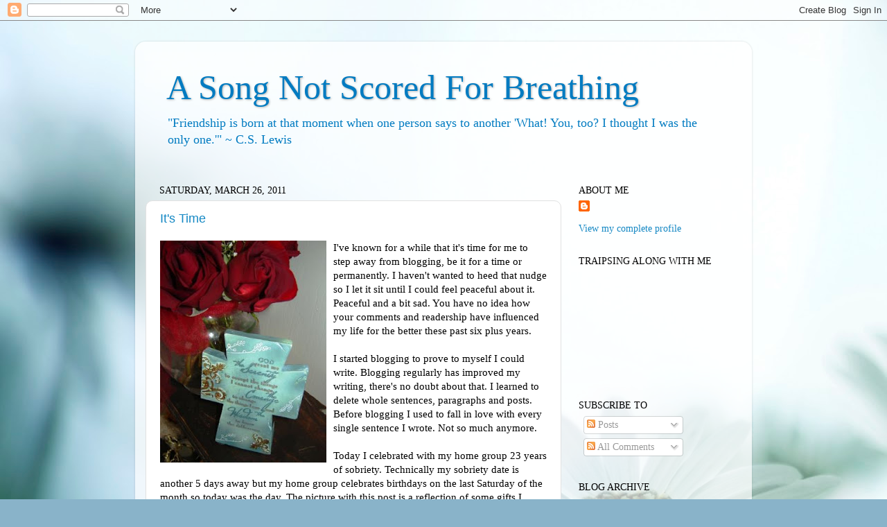

--- FILE ---
content_type: text/html; charset=UTF-8
request_url: https://asongnotscoredforbreathing.blogspot.com/2011/
body_size: 39488
content:
<!DOCTYPE html>
<html class='v2' dir='ltr' lang='en'>
<head>
<link href='https://www.blogger.com/static/v1/widgets/335934321-css_bundle_v2.css' rel='stylesheet' type='text/css'/>
<meta content='width=1100' name='viewport'/>
<meta content='text/html; charset=UTF-8' http-equiv='Content-Type'/>
<meta content='blogger' name='generator'/>
<link href='https://asongnotscoredforbreathing.blogspot.com/favicon.ico' rel='icon' type='image/x-icon'/>
<link href='https://asongnotscoredforbreathing.blogspot.com/2011/' rel='canonical'/>
<link rel="alternate" type="application/atom+xml" title="A Song Not Scored For Breathing - Atom" href="https://asongnotscoredforbreathing.blogspot.com/feeds/posts/default" />
<link rel="alternate" type="application/rss+xml" title="A Song Not Scored For Breathing - RSS" href="https://asongnotscoredforbreathing.blogspot.com/feeds/posts/default?alt=rss" />
<link rel="service.post" type="application/atom+xml" title="A Song Not Scored For Breathing - Atom" href="https://www.blogger.com/feeds/9520508/posts/default" />
<!--Can't find substitution for tag [blog.ieCssRetrofitLinks]-->
<meta content='https://asongnotscoredforbreathing.blogspot.com/2011/' property='og:url'/>
<meta content='A Song Not Scored For Breathing' property='og:title'/>
<meta content='&quot;Friendship is born at that moment when one person says to another 
&#39;What! You, too? I thought I was the only one.&#39;&quot; 
~ C.S. Lewis' property='og:description'/>
<title>A Song Not Scored For Breathing: 2011</title>
<style id='page-skin-1' type='text/css'><!--
/*-----------------------------------------------
Blogger Template Style
Name:     Picture Window
Designer: Blogger
URL:      www.blogger.com
----------------------------------------------- */
/* Content
----------------------------------------------- */
body {
font: normal normal 15px Georgia, Utopia, 'Palatino Linotype', Palatino, serif;;
color: #000000;
background: #89b3c9 url(//themes.googleusercontent.com/image?id=1R2SvPiwXOrJBSCT0FujU9zHTzXtPNTVSq-0U2bZnGWq45BGCRfhp7tPktR9Y8Y7ecx1M) no-repeat fixed top center /* Credit: tjasam (http://www.istockphoto.com/googleimages.php?id=9401110&platform=blogger) */;
}
html body .region-inner {
min-width: 0;
max-width: 100%;
width: auto;
}
.content-outer {
font-size: 90%;
}
a:link {
text-decoration:none;
color: #1588c4;
}
a:visited {
text-decoration:none;
color: #007bc1;
}
a:hover {
text-decoration:underline;
color: #1380ea;
}
.content-outer {
background: transparent url(//www.blogblog.com/1kt/transparent/white80.png) repeat scroll top left;
-moz-border-radius: 15px;
-webkit-border-radius: 15px;
-goog-ms-border-radius: 15px;
border-radius: 15px;
-moz-box-shadow: 0 0 3px rgba(0, 0, 0, .15);
-webkit-box-shadow: 0 0 3px rgba(0, 0, 0, .15);
-goog-ms-box-shadow: 0 0 3px rgba(0, 0, 0, .15);
box-shadow: 0 0 3px rgba(0, 0, 0, .15);
margin: 30px auto;
}
.content-inner {
padding: 15px;
}
/* Header
----------------------------------------------- */
.header-outer {
background: transparent url(//www.blogblog.com/1kt/transparent/header_gradient_shade.png) repeat-x scroll top left;
_background-image: none;
color: #007bc1;
-moz-border-radius: 10px;
-webkit-border-radius: 10px;
-goog-ms-border-radius: 10px;
border-radius: 10px;
}
.Header img, .Header #header-inner {
-moz-border-radius: 10px;
-webkit-border-radius: 10px;
-goog-ms-border-radius: 10px;
border-radius: 10px;
}
.header-inner .Header .titlewrapper,
.header-inner .Header .descriptionwrapper {
padding-left: 30px;
padding-right: 30px;
}
.Header h1 {
font: normal normal 50px Georgia, Utopia, 'Palatino Linotype', Palatino, serif;;
text-shadow: 1px 1px 3px rgba(0, 0, 0, 0.3);
}
.Header h1 a {
color: #007bc1;
}
.Header .description {
font-size: 130%;
}
/* Tabs
----------------------------------------------- */
.tabs-inner {
margin: .5em 0 0;
padding: 0;
}
.tabs-inner .section {
margin: 0;
}
.tabs-inner .widget ul {
padding: 0;
background: #f8f8f8 url(//www.blogblog.com/1kt/transparent/tabs_gradient_shade.png) repeat scroll bottom;
-moz-border-radius: 10px;
-webkit-border-radius: 10px;
-goog-ms-border-radius: 10px;
border-radius: 10px;
}
.tabs-inner .widget li {
border: none;
}
.tabs-inner .widget li a {
display: inline-block;
padding: .5em 1em;
margin-right: 0;
color: #1588c4;
font: normal normal 15px Arial, Tahoma, Helvetica, FreeSans, sans-serif;
-moz-border-radius: 0 0 0 0;
-webkit-border-top-left-radius: 0;
-webkit-border-top-right-radius: 0;
-goog-ms-border-radius: 0 0 0 0;
border-radius: 0 0 0 0;
background: transparent none no-repeat scroll top left;
border-right: 1px solid #d1d1d1;
}
.tabs-inner .widget li:first-child a {
padding-left: 1.25em;
-moz-border-radius-topleft: 10px;
-moz-border-radius-bottomleft: 10px;
-webkit-border-top-left-radius: 10px;
-webkit-border-bottom-left-radius: 10px;
-goog-ms-border-top-left-radius: 10px;
-goog-ms-border-bottom-left-radius: 10px;
border-top-left-radius: 10px;
border-bottom-left-radius: 10px;
}
.tabs-inner .widget li.selected a,
.tabs-inner .widget li a:hover {
position: relative;
z-index: 1;
background: #ffffff url(//www.blogblog.com/1kt/transparent/tabs_gradient_shade.png) repeat scroll bottom;
color: #000000;
-moz-box-shadow: 0 0 0 rgba(0, 0, 0, .15);
-webkit-box-shadow: 0 0 0 rgba(0, 0, 0, .15);
-goog-ms-box-shadow: 0 0 0 rgba(0, 0, 0, .15);
box-shadow: 0 0 0 rgba(0, 0, 0, .15);
}
/* Headings
----------------------------------------------- */
h2 {
font: normal normal 100% Georgia, Utopia, 'Palatino Linotype', Palatino, serif;;
text-transform: uppercase;
color: #000000;
margin: .5em 0;
}
/* Main
----------------------------------------------- */
.main-outer {
background: transparent none repeat scroll top center;
-moz-border-radius: 0 0 0 0;
-webkit-border-top-left-radius: 0;
-webkit-border-top-right-radius: 0;
-webkit-border-bottom-left-radius: 0;
-webkit-border-bottom-right-radius: 0;
-goog-ms-border-radius: 0 0 0 0;
border-radius: 0 0 0 0;
-moz-box-shadow: 0 0 0 rgba(0, 0, 0, .15);
-webkit-box-shadow: 0 0 0 rgba(0, 0, 0, .15);
-goog-ms-box-shadow: 0 0 0 rgba(0, 0, 0, .15);
box-shadow: 0 0 0 rgba(0, 0, 0, .15);
}
.main-inner {
padding: 15px 5px 20px;
}
.main-inner .column-center-inner {
padding: 0 0;
}
.main-inner .column-left-inner {
padding-left: 0;
}
.main-inner .column-right-inner {
padding-right: 0;
}
/* Posts
----------------------------------------------- */
h3.post-title {
margin: 0;
font: normal normal 18px Arial, Tahoma, Helvetica, FreeSans, sans-serif;
}
.comments h4 {
margin: 1em 0 0;
font: normal normal 18px Arial, Tahoma, Helvetica, FreeSans, sans-serif;
}
.date-header span {
color: #000000;
}
.post-outer {
background-color: #ffffff;
border: solid 1px #e1e1e1;
-moz-border-radius: 10px;
-webkit-border-radius: 10px;
border-radius: 10px;
-goog-ms-border-radius: 10px;
padding: 15px 20px;
margin: 0 -20px 20px;
}
.post-body {
line-height: 1.4;
font-size: 110%;
position: relative;
}
.post-header {
margin: 0 0 1.5em;
color: #007bc1;
line-height: 1.6;
}
.post-footer {
margin: .5em 0 0;
color: #007bc1;
line-height: 1.6;
}
#blog-pager {
font-size: 140%
}
#comments .comment-author {
padding-top: 1.5em;
border-top: dashed 1px #ccc;
border-top: dashed 1px rgba(128, 128, 128, .5);
background-position: 0 1.5em;
}
#comments .comment-author:first-child {
padding-top: 0;
border-top: none;
}
.avatar-image-container {
margin: .2em 0 0;
}
/* Comments
----------------------------------------------- */
.comments .comments-content .icon.blog-author {
background-repeat: no-repeat;
background-image: url([data-uri]);
}
.comments .comments-content .loadmore a {
border-top: 1px solid #1380ea;
border-bottom: 1px solid #1380ea;
}
.comments .continue {
border-top: 2px solid #1380ea;
}
/* Widgets
----------------------------------------------- */
.widget ul, .widget #ArchiveList ul.flat {
padding: 0;
list-style: none;
}
.widget ul li, .widget #ArchiveList ul.flat li {
border-top: dashed 1px #ccc;
border-top: dashed 1px rgba(128, 128, 128, .5);
}
.widget ul li:first-child, .widget #ArchiveList ul.flat li:first-child {
border-top: none;
}
.widget .post-body ul {
list-style: disc;
}
.widget .post-body ul li {
border: none;
}
/* Footer
----------------------------------------------- */
.footer-outer {
color:#f1f1f1;
background: transparent url(https://resources.blogblog.com/blogblog/data/1kt/transparent/black50.png) repeat scroll top left;
-moz-border-radius: 10px 10px 10px 10px;
-webkit-border-top-left-radius: 10px;
-webkit-border-top-right-radius: 10px;
-webkit-border-bottom-left-radius: 10px;
-webkit-border-bottom-right-radius: 10px;
-goog-ms-border-radius: 10px 10px 10px 10px;
border-radius: 10px 10px 10px 10px;
-moz-box-shadow: 0 0 0 rgba(0, 0, 0, .15);
-webkit-box-shadow: 0 0 0 rgba(0, 0, 0, .15);
-goog-ms-box-shadow: 0 0 0 rgba(0, 0, 0, .15);
box-shadow: 0 0 0 rgba(0, 0, 0, .15);
}
.footer-inner {
padding: 10px 5px 20px;
}
.footer-outer a {
color: #eae4ff;
}
.footer-outer a:visited {
color: #aca2d0;
}
.footer-outer a:hover {
color: #ffffff;
}
.footer-outer .widget h2 {
color: #c1c1c1;
}
/* Mobile
----------------------------------------------- */
html body.mobile {
height: auto;
}
html body.mobile {
min-height: 480px;
background-size: 100% auto;
}
.mobile .body-fauxcolumn-outer {
background: transparent none repeat scroll top left;
}
html .mobile .mobile-date-outer, html .mobile .blog-pager {
border-bottom: none;
background: transparent none repeat scroll top center;
margin-bottom: 10px;
}
.mobile .date-outer {
background: transparent none repeat scroll top center;
}
.mobile .header-outer, .mobile .main-outer,
.mobile .post-outer, .mobile .footer-outer {
-moz-border-radius: 0;
-webkit-border-radius: 0;
-goog-ms-border-radius: 0;
border-radius: 0;
}
.mobile .content-outer,
.mobile .main-outer,
.mobile .post-outer {
background: inherit;
border: none;
}
.mobile .content-outer {
font-size: 100%;
}
.mobile-link-button {
background-color: #1588c4;
}
.mobile-link-button a:link, .mobile-link-button a:visited {
color: #ffffff;
}
.mobile-index-contents {
color: #000000;
}
.mobile .tabs-inner .PageList .widget-content {
background: #ffffff url(//www.blogblog.com/1kt/transparent/tabs_gradient_shade.png) repeat scroll bottom;
color: #000000;
}
.mobile .tabs-inner .PageList .widget-content .pagelist-arrow {
border-left: 1px solid #d1d1d1;
}

--></style>
<style id='template-skin-1' type='text/css'><!--
body {
min-width: 890px;
}
.content-outer, .content-fauxcolumn-outer, .region-inner {
min-width: 890px;
max-width: 890px;
_width: 890px;
}
.main-inner .columns {
padding-left: 0px;
padding-right: 260px;
}
.main-inner .fauxcolumn-center-outer {
left: 0px;
right: 260px;
/* IE6 does not respect left and right together */
_width: expression(this.parentNode.offsetWidth -
parseInt("0px") -
parseInt("260px") + 'px');
}
.main-inner .fauxcolumn-left-outer {
width: 0px;
}
.main-inner .fauxcolumn-right-outer {
width: 260px;
}
.main-inner .column-left-outer {
width: 0px;
right: 100%;
margin-left: -0px;
}
.main-inner .column-right-outer {
width: 260px;
margin-right: -260px;
}
#layout {
min-width: 0;
}
#layout .content-outer {
min-width: 0;
width: 800px;
}
#layout .region-inner {
min-width: 0;
width: auto;
}
body#layout div.add_widget {
padding: 8px;
}
body#layout div.add_widget a {
margin-left: 32px;
}
--></style>
<style>
    body {background-image:url(\/\/themes.googleusercontent.com\/image?id=1R2SvPiwXOrJBSCT0FujU9zHTzXtPNTVSq-0U2bZnGWq45BGCRfhp7tPktR9Y8Y7ecx1M);}
    
@media (max-width: 200px) { body {background-image:url(\/\/themes.googleusercontent.com\/image?id=1R2SvPiwXOrJBSCT0FujU9zHTzXtPNTVSq-0U2bZnGWq45BGCRfhp7tPktR9Y8Y7ecx1M&options=w200);}}
@media (max-width: 400px) and (min-width: 201px) { body {background-image:url(\/\/themes.googleusercontent.com\/image?id=1R2SvPiwXOrJBSCT0FujU9zHTzXtPNTVSq-0U2bZnGWq45BGCRfhp7tPktR9Y8Y7ecx1M&options=w400);}}
@media (max-width: 800px) and (min-width: 401px) { body {background-image:url(\/\/themes.googleusercontent.com\/image?id=1R2SvPiwXOrJBSCT0FujU9zHTzXtPNTVSq-0U2bZnGWq45BGCRfhp7tPktR9Y8Y7ecx1M&options=w800);}}
@media (max-width: 1200px) and (min-width: 801px) { body {background-image:url(\/\/themes.googleusercontent.com\/image?id=1R2SvPiwXOrJBSCT0FujU9zHTzXtPNTVSq-0U2bZnGWq45BGCRfhp7tPktR9Y8Y7ecx1M&options=w1200);}}
/* Last tag covers anything over one higher than the previous max-size cap. */
@media (min-width: 1201px) { body {background-image:url(\/\/themes.googleusercontent.com\/image?id=1R2SvPiwXOrJBSCT0FujU9zHTzXtPNTVSq-0U2bZnGWq45BGCRfhp7tPktR9Y8Y7ecx1M&options=w1600);}}
  </style>
<link href='https://www.blogger.com/dyn-css/authorization.css?targetBlogID=9520508&amp;zx=0b302ffa-8008-46c5-98ac-d224b9fa9f3b' media='none' onload='if(media!=&#39;all&#39;)media=&#39;all&#39;' rel='stylesheet'/><noscript><link href='https://www.blogger.com/dyn-css/authorization.css?targetBlogID=9520508&amp;zx=0b302ffa-8008-46c5-98ac-d224b9fa9f3b' rel='stylesheet'/></noscript>
<meta name='google-adsense-platform-account' content='ca-host-pub-1556223355139109'/>
<meta name='google-adsense-platform-domain' content='blogspot.com'/>

</head>
<body class='loading variant-shade'>
<div class='navbar section' id='navbar' name='Navbar'><div class='widget Navbar' data-version='1' id='Navbar1'><script type="text/javascript">
    function setAttributeOnload(object, attribute, val) {
      if(window.addEventListener) {
        window.addEventListener('load',
          function(){ object[attribute] = val; }, false);
      } else {
        window.attachEvent('onload', function(){ object[attribute] = val; });
      }
    }
  </script>
<div id="navbar-iframe-container"></div>
<script type="text/javascript" src="https://apis.google.com/js/platform.js"></script>
<script type="text/javascript">
      gapi.load("gapi.iframes:gapi.iframes.style.bubble", function() {
        if (gapi.iframes && gapi.iframes.getContext) {
          gapi.iframes.getContext().openChild({
              url: 'https://www.blogger.com/navbar/9520508?origin\x3dhttps://asongnotscoredforbreathing.blogspot.com',
              where: document.getElementById("navbar-iframe-container"),
              id: "navbar-iframe"
          });
        }
      });
    </script><script type="text/javascript">
(function() {
var script = document.createElement('script');
script.type = 'text/javascript';
script.src = '//pagead2.googlesyndication.com/pagead/js/google_top_exp.js';
var head = document.getElementsByTagName('head')[0];
if (head) {
head.appendChild(script);
}})();
</script>
</div></div>
<div class='body-fauxcolumns'>
<div class='fauxcolumn-outer body-fauxcolumn-outer'>
<div class='cap-top'>
<div class='cap-left'></div>
<div class='cap-right'></div>
</div>
<div class='fauxborder-left'>
<div class='fauxborder-right'></div>
<div class='fauxcolumn-inner'>
</div>
</div>
<div class='cap-bottom'>
<div class='cap-left'></div>
<div class='cap-right'></div>
</div>
</div>
</div>
<div class='content'>
<div class='content-fauxcolumns'>
<div class='fauxcolumn-outer content-fauxcolumn-outer'>
<div class='cap-top'>
<div class='cap-left'></div>
<div class='cap-right'></div>
</div>
<div class='fauxborder-left'>
<div class='fauxborder-right'></div>
<div class='fauxcolumn-inner'>
</div>
</div>
<div class='cap-bottom'>
<div class='cap-left'></div>
<div class='cap-right'></div>
</div>
</div>
</div>
<div class='content-outer'>
<div class='content-cap-top cap-top'>
<div class='cap-left'></div>
<div class='cap-right'></div>
</div>
<div class='fauxborder-left content-fauxborder-left'>
<div class='fauxborder-right content-fauxborder-right'></div>
<div class='content-inner'>
<header>
<div class='header-outer'>
<div class='header-cap-top cap-top'>
<div class='cap-left'></div>
<div class='cap-right'></div>
</div>
<div class='fauxborder-left header-fauxborder-left'>
<div class='fauxborder-right header-fauxborder-right'></div>
<div class='region-inner header-inner'>
<div class='header section' id='header' name='Header'><div class='widget Header' data-version='1' id='Header1'>
<div id='header-inner'>
<div class='titlewrapper'>
<h1 class='title'>
<a href='https://asongnotscoredforbreathing.blogspot.com/'>
A Song Not Scored For Breathing
</a>
</h1>
</div>
<div class='descriptionwrapper'>
<p class='description'><span>"Friendship is born at that moment when one person says to another 
'What! You, too? I thought I was the only one.'" 
~ C.S. Lewis</span></p>
</div>
</div>
</div></div>
</div>
</div>
<div class='header-cap-bottom cap-bottom'>
<div class='cap-left'></div>
<div class='cap-right'></div>
</div>
</div>
</header>
<div class='tabs-outer'>
<div class='tabs-cap-top cap-top'>
<div class='cap-left'></div>
<div class='cap-right'></div>
</div>
<div class='fauxborder-left tabs-fauxborder-left'>
<div class='fauxborder-right tabs-fauxborder-right'></div>
<div class='region-inner tabs-inner'>
<div class='tabs no-items section' id='crosscol' name='Cross-Column'></div>
<div class='tabs no-items section' id='crosscol-overflow' name='Cross-Column 2'></div>
</div>
</div>
<div class='tabs-cap-bottom cap-bottom'>
<div class='cap-left'></div>
<div class='cap-right'></div>
</div>
</div>
<div class='main-outer'>
<div class='main-cap-top cap-top'>
<div class='cap-left'></div>
<div class='cap-right'></div>
</div>
<div class='fauxborder-left main-fauxborder-left'>
<div class='fauxborder-right main-fauxborder-right'></div>
<div class='region-inner main-inner'>
<div class='columns fauxcolumns'>
<div class='fauxcolumn-outer fauxcolumn-center-outer'>
<div class='cap-top'>
<div class='cap-left'></div>
<div class='cap-right'></div>
</div>
<div class='fauxborder-left'>
<div class='fauxborder-right'></div>
<div class='fauxcolumn-inner'>
</div>
</div>
<div class='cap-bottom'>
<div class='cap-left'></div>
<div class='cap-right'></div>
</div>
</div>
<div class='fauxcolumn-outer fauxcolumn-left-outer'>
<div class='cap-top'>
<div class='cap-left'></div>
<div class='cap-right'></div>
</div>
<div class='fauxborder-left'>
<div class='fauxborder-right'></div>
<div class='fauxcolumn-inner'>
</div>
</div>
<div class='cap-bottom'>
<div class='cap-left'></div>
<div class='cap-right'></div>
</div>
</div>
<div class='fauxcolumn-outer fauxcolumn-right-outer'>
<div class='cap-top'>
<div class='cap-left'></div>
<div class='cap-right'></div>
</div>
<div class='fauxborder-left'>
<div class='fauxborder-right'></div>
<div class='fauxcolumn-inner'>
</div>
</div>
<div class='cap-bottom'>
<div class='cap-left'></div>
<div class='cap-right'></div>
</div>
</div>
<!-- corrects IE6 width calculation -->
<div class='columns-inner'>
<div class='column-center-outer'>
<div class='column-center-inner'>
<div class='main section' id='main' name='Main'><div class='widget Blog' data-version='1' id='Blog1'>
<div class='blog-posts hfeed'>

          <div class="date-outer">
        
<h2 class='date-header'><span>Saturday, March 26, 2011</span></h2>

          <div class="date-posts">
        
<div class='post-outer'>
<div class='post hentry uncustomized-post-template' itemprop='blogPost' itemscope='itemscope' itemtype='http://schema.org/BlogPosting'>
<meta content='https://blogger.googleusercontent.com/img/b/R29vZ2xl/AVvXsEimGpKCb1q1cYPHHzK2RfTJF48jkW1-W3a1hQHPHYCWteszWEJwLTdQQjgh0AUWNJnD6hUVtR_6zDMHe5jLCcfKHN4PgP1v-G6ALFVOsDAm3igcjcGFa88_yvNftBAZe0zBTo_gTQ/s320/Time.jpg' itemprop='image_url'/>
<meta content='9520508' itemprop='blogId'/>
<meta content='8787596954079010405' itemprop='postId'/>
<a name='8787596954079010405'></a>
<h3 class='post-title entry-title' itemprop='name'>
<a href='https://asongnotscoredforbreathing.blogspot.com/2011/03/its-time.html'>It's Time</a>
</h3>
<div class='post-header'>
<div class='post-header-line-1'></div>
</div>
<div class='post-body entry-content' id='post-body-8787596954079010405' itemprop='description articleBody'>
<a href="https://blogger.googleusercontent.com/img/b/R29vZ2xl/AVvXsEimGpKCb1q1cYPHHzK2RfTJF48jkW1-W3a1hQHPHYCWteszWEJwLTdQQjgh0AUWNJnD6hUVtR_6zDMHe5jLCcfKHN4PgP1v-G6ALFVOsDAm3igcjcGFa88_yvNftBAZe0zBTo_gTQ/s1600/Time.jpg"><img alt="" border="0" id="BLOGGER_PHOTO_ID_5588543714041214466" src="https://blogger.googleusercontent.com/img/b/R29vZ2xl/AVvXsEimGpKCb1q1cYPHHzK2RfTJF48jkW1-W3a1hQHPHYCWteszWEJwLTdQQjgh0AUWNJnD6hUVtR_6zDMHe5jLCcfKHN4PgP1v-G6ALFVOsDAm3igcjcGFa88_yvNftBAZe0zBTo_gTQ/s320/Time.jpg" style="float:left; margin:0 10px 10px 0;cursor:pointer; cursor:hand;width: 240px; height: 320px;" /></a>I've known for a while that it's time for me to step away from blogging, be it for a time or permanently. I haven't wanted to heed that nudge so I let it sit until I could feel peaceful about it. Peaceful and a bit sad. You have no idea how your comments and readership have influenced my life for the better these past six plus years. <br /><br />I started blogging to prove to myself I could write. Blogging regularly has improved my writing, there's no doubt about that. I learned to delete whole sentences, paragraphs and posts. Before blogging I used to fall in love with every single sentence I wrote. Not so much anymore.<br /><br />Today I celebrated with my home group 23 years of sobriety. Technically my sobriety date is another 5 days away but my home group celebrates birthdays on the last Saturday of the month so today was the day. The picture with this post is a reflection of some gifts I received today. I feel blessed to be loved so much. And not just because people buy me stuff! But because they continue to walk with me in the fullness of my humanity. Like you folk have. I am grateful.<br /><br />For now, I have other writing that I want to focus on. Maybe in time that will bring me back here. Part of me wonders if I have it in me to shut my mouth or the ability to stop looking at the world around me outside the realm of whether or not it's bloggable. If I can't then I might reappear tomorrow. Or next week. Or next year.<br /><br />Whatever it turns out to be I'll catch ya on the flip side.<br /><br /><a href="http://www.mylivesignature.com/" target="_blank"><img src="https://lh3.googleusercontent.com/blogger_img_proxy/AEn0k_vRHbiN8HU_Egt8hcCg1RNfjw6_YI4Isdhs8_GOowAMCuQkLP-ggTGlxwzxQ55cBAiIPS_H9cOwTyTNcobnOqbEmI3CycE2anBuc5XRH5A6DYlLyF1ZSRZYgjIQVcSiFnAJb6aznPdn-rnxkiUZbNZlb0mUo9-w5A=s0-d" style="BORDER-BOTTOM: medium none; BORDER-LEFT: medium none; BACKGROUND: none transparent scroll repeat 0% 0%; BORDER-TOP: medium none; BORDER-RIGHT: medium none"></a><a href="http://www.mylivesignature.com/" target="_blank"></a>
<div style='clear: both;'></div>
</div>
<div class='post-footer'>
<div class='post-footer-line post-footer-line-1'>
<span class='post-author vcard'>
Posted by
<span class='fn' itemprop='author' itemscope='itemscope' itemtype='http://schema.org/Person'>
<meta content='https://www.blogger.com/profile/02045801745534184703' itemprop='url'/>
<a class='g-profile' href='https://www.blogger.com/profile/02045801745534184703' rel='author' title='author profile'>
<span itemprop='name'>Hope</span>
</a>
</span>
</span>
<span class='post-timestamp'>
at
<meta content='https://asongnotscoredforbreathing.blogspot.com/2011/03/its-time.html' itemprop='url'/>
<a class='timestamp-link' href='https://asongnotscoredforbreathing.blogspot.com/2011/03/its-time.html' rel='bookmark' title='permanent link'><abbr class='published' itemprop='datePublished' title='2011-03-26T17:44:00-06:00'>5:44 PM</abbr></a>
</span>
<span class='post-comment-link'>
<a class='comment-link' href='https://www.blogger.com/comment/fullpage/post/9520508/8787596954079010405' onclick='javascript:window.open(this.href, "bloggerPopup", "toolbar=0,location=0,statusbar=1,menubar=0,scrollbars=yes,width=640,height=500"); return false;'>
20 comments:
  </a>
</span>
<span class='post-icons'>
<span class='item-action'>
<a href='https://www.blogger.com/email-post/9520508/8787596954079010405' title='Email Post'>
<img alt='' class='icon-action' height='13' src='https://resources.blogblog.com/img/icon18_email.gif' width='18'/>
</a>
</span>
<span class='item-control blog-admin pid-1403361451'>
<a href='https://www.blogger.com/post-edit.g?blogID=9520508&postID=8787596954079010405&from=pencil' title='Edit Post'>
<img alt='' class='icon-action' height='18' src='https://resources.blogblog.com/img/icon18_edit_allbkg.gif' width='18'/>
</a>
</span>
</span>
<div class='post-share-buttons goog-inline-block'>
</div>
</div>
<div class='post-footer-line post-footer-line-2'>
<span class='post-labels'>
Labels:
<a href='https://asongnotscoredforbreathing.blogspot.com/search/label/blogging' rel='tag'>blogging</a>,
<a href='https://asongnotscoredforbreathing.blogspot.com/search/label/sobriety' rel='tag'>sobriety</a>
</span>
</div>
<div class='post-footer-line post-footer-line-3'>
<span class='post-location'>
</span>
</div>
</div>
</div>
</div>

          </div></div>
        

          <div class="date-outer">
        
<h2 class='date-header'><span>Monday, March 21, 2011</span></h2>

          <div class="date-posts">
        
<div class='post-outer'>
<div class='post hentry uncustomized-post-template' itemprop='blogPost' itemscope='itemscope' itemtype='http://schema.org/BlogPosting'>
<meta content='https://blogger.googleusercontent.com/img/b/R29vZ2xl/AVvXsEjr111BI6bLqqVBM6hSDqbAz73BcsZ6OswoJU3w_U1CTfjhv-MAxGa-GOrPa9-Yh5kdPMpsUe6QSDX8zi9sZJfD1RRjik097j45uMv0f63uI-rW9V58BdBJfXuKzWhWw9D7u8ds8Q/s320/stinky+fridge.jpg' itemprop='image_url'/>
<meta content='9520508' itemprop='blogId'/>
<meta content='8119167938934966721' itemprop='postId'/>
<a name='8119167938934966721'></a>
<h3 class='post-title entry-title' itemprop='name'>
<a href='https://asongnotscoredforbreathing.blogspot.com/2011/03/oh-spring-where-art-thou.html'>Oh, Spring Where Art Thou?</a>
</h3>
<div class='post-header'>
<div class='post-header-line-1'></div>
</div>
<div class='post-body entry-content' id='post-body-8119167938934966721' itemprop='description articleBody'>
<a href="https://blogger.googleusercontent.com/img/b/R29vZ2xl/AVvXsEjr111BI6bLqqVBM6hSDqbAz73BcsZ6OswoJU3w_U1CTfjhv-MAxGa-GOrPa9-Yh5kdPMpsUe6QSDX8zi9sZJfD1RRjik097j45uMv0f63uI-rW9V58BdBJfXuKzWhWw9D7u8ds8Q/s1600/stinky+fridge.jpg"><img alt="" border="0" id="BLOGGER_PHOTO_ID_5586746836597739442" src="https://blogger.googleusercontent.com/img/b/R29vZ2xl/AVvXsEjr111BI6bLqqVBM6hSDqbAz73BcsZ6OswoJU3w_U1CTfjhv-MAxGa-GOrPa9-Yh5kdPMpsUe6QSDX8zi9sZJfD1RRjik097j45uMv0f63uI-rW9V58BdBJfXuKzWhWw9D7u8ds8Q/s320/stinky+fridge.jpg" style="float:left; margin:0 10px 10px 0;cursor:pointer; cursor:hand;width: 259px; height: 194px;" /></a>You'd think that after seven and a half feet of snow we could be done with it now. Apparently not. Oh, Spring, where art thou?<br /><br />I drove home in a blizzard yesterday. Thankfully there were stretches of no snow, no ice. It was a long 600 kms. For quite a ways a big truck followed me and I chose to see it as a big angel. Which made me chuckle at how we humans need to assign divine identities to inaminate objects. However, it made me feel better to do so especially when the trucker waited until the roads were bare and wet to pass me even though he had the chance to do it over the course of 100kms and didn't. I was gripping the steering wheel so tight there for a while that I thought I was going to get blisters.<br /><br />Last week I was reminded, again, of the truth of the saying, <blockquote>Be kind, for everyone you meet is fighting a hard battle.</blockquote> Reminded after the fact, of course. It's been haunting me ever since in a slapped up the side of the head kind of way. I realize not everyone has a God of their understanding who slaps up the side of the head but mine does. He hugs fiercely, too. <br /><br />This past weekend I took my best self to some service work instead of my dragging my butt self and the difference in the experience was enormous in a humbling kind of way. And in a Godincidence happening I crossed paths with someone from a very long time ago. There we were 600 kms from our home that is 1000kms from our original home. It was pretty cool.<br /><br />The way the tires sound when they are driving over ice? Not the most pleasant sound. I turned up my music a little loud yesterday on the drive home so I could pretend I was driving on anything else.<br /><br />Tomorrow I'm not driving anywhere. I'm pretty pleased about that. There's this most pungent smell that wafts like a fart under blankets coming from my fridge every time I open the door so I'm guessing getting rid of that is on my to do list tomorrow.<br /><br /><a href="http://www.mylivesignature.com/" target="_blank"><img src="https://lh3.googleusercontent.com/blogger_img_proxy/AEn0k_vRHbiN8HU_Egt8hcCg1RNfjw6_YI4Isdhs8_GOowAMCuQkLP-ggTGlxwzxQ55cBAiIPS_H9cOwTyTNcobnOqbEmI3CycE2anBuc5XRH5A6DYlLyF1ZSRZYgjIQVcSiFnAJb6aznPdn-rnxkiUZbNZlb0mUo9-w5A=s0-d" style="BORDER-BOTTOM: medium none; BORDER-LEFT: medium none; BACKGROUND: none transparent scroll repeat 0% 0%; BORDER-TOP: medium none; BORDER-RIGHT: medium none"></a><a href="http://www.mylivesignature.com/" target="_blank"></a><br /><br /><a href="http://www.magnusuk.com/blog/festering-fridges">Photo Credit</a>
<div style='clear: both;'></div>
</div>
<div class='post-footer'>
<div class='post-footer-line post-footer-line-1'>
<span class='post-author vcard'>
Posted by
<span class='fn' itemprop='author' itemscope='itemscope' itemtype='http://schema.org/Person'>
<meta content='https://www.blogger.com/profile/02045801745534184703' itemprop='url'/>
<a class='g-profile' href='https://www.blogger.com/profile/02045801745534184703' rel='author' title='author profile'>
<span itemprop='name'>Hope</span>
</a>
</span>
</span>
<span class='post-timestamp'>
at
<meta content='https://asongnotscoredforbreathing.blogspot.com/2011/03/oh-spring-where-art-thou.html' itemprop='url'/>
<a class='timestamp-link' href='https://asongnotscoredforbreathing.blogspot.com/2011/03/oh-spring-where-art-thou.html' rel='bookmark' title='permanent link'><abbr class='published' itemprop='datePublished' title='2011-03-21T21:30:00-06:00'>9:30 PM</abbr></a>
</span>
<span class='post-comment-link'>
<a class='comment-link' href='https://www.blogger.com/comment/fullpage/post/9520508/8119167938934966721' onclick='javascript:window.open(this.href, "bloggerPopup", "toolbar=0,location=0,statusbar=1,menubar=0,scrollbars=yes,width=640,height=500"); return false;'>
4 comments:
  </a>
</span>
<span class='post-icons'>
<span class='item-action'>
<a href='https://www.blogger.com/email-post/9520508/8119167938934966721' title='Email Post'>
<img alt='' class='icon-action' height='13' src='https://resources.blogblog.com/img/icon18_email.gif' width='18'/>
</a>
</span>
<span class='item-control blog-admin pid-1403361451'>
<a href='https://www.blogger.com/post-edit.g?blogID=9520508&postID=8119167938934966721&from=pencil' title='Edit Post'>
<img alt='' class='icon-action' height='18' src='https://resources.blogblog.com/img/icon18_edit_allbkg.gif' width='18'/>
</a>
</span>
</span>
<div class='post-share-buttons goog-inline-block'>
</div>
</div>
<div class='post-footer-line post-footer-line-2'>
<span class='post-labels'>
Labels:
<a href='https://asongnotscoredforbreathing.blogspot.com/search/label/life%20happens' rel='tag'>life happens</a>,
<a href='https://asongnotscoredforbreathing.blogspot.com/search/label/weather' rel='tag'>weather</a>
</span>
</div>
<div class='post-footer-line post-footer-line-3'>
<span class='post-location'>
</span>
</div>
</div>
</div>
</div>

          </div></div>
        

          <div class="date-outer">
        
<h2 class='date-header'><span>Tuesday, March 15, 2011</span></h2>

          <div class="date-posts">
        
<div class='post-outer'>
<div class='post hentry uncustomized-post-template' itemprop='blogPost' itemscope='itemscope' itemtype='http://schema.org/BlogPosting'>
<meta content='https://blogger.googleusercontent.com/img/b/R29vZ2xl/AVvXsEjovNTTXxdYswAmDQfOqxnZOiAoiPvDLM4Wr0Hc7f67_gwNSUenGZRxxNb6sSvh9ixQSsFgaGDWRn4I2yeikVjM0v39mgbSovCYzjrZTFR3m2BEyxOeGEtSrPEaLAHS6IYDwV9TzA/s320/fluff.jpg' itemprop='image_url'/>
<meta content='9520508' itemprop='blogId'/>
<meta content='6947162410429831266' itemprop='postId'/>
<a name='6947162410429831266'></a>
<h3 class='post-title entry-title' itemprop='name'>
<a href='https://asongnotscoredforbreathing.blogspot.com/2011/03/fluff-and-depth-in-one-package.html'>Fluff and Depth In One Package</a>
</h3>
<div class='post-header'>
<div class='post-header-line-1'></div>
</div>
<div class='post-body entry-content' id='post-body-6947162410429831266' itemprop='description articleBody'>
<a href="https://blogger.googleusercontent.com/img/b/R29vZ2xl/AVvXsEjovNTTXxdYswAmDQfOqxnZOiAoiPvDLM4Wr0Hc7f67_gwNSUenGZRxxNb6sSvh9ixQSsFgaGDWRn4I2yeikVjM0v39mgbSovCYzjrZTFR3m2BEyxOeGEtSrPEaLAHS6IYDwV9TzA/s1600/fluff.jpg"><img alt="" border="0" id="BLOGGER_PHOTO_ID_5584329974194942082" src="https://blogger.googleusercontent.com/img/b/R29vZ2xl/AVvXsEjovNTTXxdYswAmDQfOqxnZOiAoiPvDLM4Wr0Hc7f67_gwNSUenGZRxxNb6sSvh9ixQSsFgaGDWRn4I2yeikVjM0v39mgbSovCYzjrZTFR3m2BEyxOeGEtSrPEaLAHS6IYDwV9TzA/s320/fluff.jpg" style="float:left; margin:0 10px 10px 0;cursor:pointer; cursor:hand;width: 260px; height: 194px;" /></a>Holding a baby is a very healing pastime. Dearest one and I took turns on Sunday doing just that. Couple that with good, deep conversation with our guests and it was a great way to spend our time. They were unexpected company to have. In God's good humourous way and timing because I'd just left Mass where I had bemoaned my self centeredness to God only to came home to a baby and her mom waiting to visit the day away. Later we were joined by another couple and the conversation went deep and there's nothing I quite like so much as deep conversation about the guts of life. <br /><br />Even if we continue to get snow at least when the sun shines it is warm and comforting and a very hopeful thing. I lay on the couch the other day reading a book enjoying the sun tickling my feet with kisses as I lazed away the afternoon. I used to read 100+ books a year and since I've gone back to work that number has dwindled to a handful. I didn't realize how much I missed it until I requested a passel of books from the library and began devouring them. I do have time to read after all. I've read half a dozen books in the past 10 days. I have always been the type that really couldn't care less about the state of the house around me if there was a good book waiting to be read.<br /><br />One of those books was <a href="http://www.amazon.com/Miss-Julia-Speaks-Her-Mind/dp/0688177751/ref=sr_1_1?s=books&amp;ie=UTF8&amp;qid=1300202169&amp;sr=1-1">this one</a>. I ordered it in to read because a writing teacher had recommended it as a great example of writing. It is a purely fun read that left me with great admiration for the author and how she ramped it up all the way through and made me laugh, too. The kind of laughing that begs you to go find someone and read a little bit to so that they can enjoy a belly laugh,too. <br /><br />A "fluff" book as I used to declare derisively to my kids when they were growing up. A stage I went through where fluff was the enemy. Now it is fun. Oh, Lordy - when I looked it up to give you a link I found there is a whole series of books about Miss Julia. I have my fluff reading in order for years to come now. I am thrilled! (Only daughter is alternately feeling vindicated and horrified I bet!) HA!<br /><br />Another book I read was <a href="http://www.amazon.com/This-Not-Story-You-Think/dp/B0043RT8FY/ref=sr_1_1?ie=UTF8&amp;s=books&amp;qid=1300202417&amp;sr=1-1">this one</a>. I remember a friend sending me her essay in the <a href="http://www.nytimes.com/2009/08/02/fashion/02love.html">New York Time</a> the summer I was going through the very same marriage journey. Laura Munson and I handled it in the same way so reading her book was both painful and affirming. I guess the point is that I went through it and came out the other side with a much deeper and satisfying marriage. Enough said.<br /><br />And here I thought I had nothing left to blog about, that it was time to close up shop and put my energy into other things. For today I'm content to write and read although the only fluff I will encounter are the growing piles of dust bunnies.<br /><br /><a href="http://www.mylivesignature.com/" target="_blank"><img src="https://lh3.googleusercontent.com/blogger_img_proxy/AEn0k_vRHbiN8HU_Egt8hcCg1RNfjw6_YI4Isdhs8_GOowAMCuQkLP-ggTGlxwzxQ55cBAiIPS_H9cOwTyTNcobnOqbEmI3CycE2anBuc5XRH5A6DYlLyF1ZSRZYgjIQVcSiFnAJb6aznPdn-rnxkiUZbNZlb0mUo9-w5A=s0-d" style="BORDER-BOTTOM: medium none; BORDER-LEFT: medium none; BACKGROUND: none transparent scroll repeat 0% 0%; BORDER-TOP: medium none; BORDER-RIGHT: medium none"></a><a href="http://www.mylivesignature.com/" target="_blank"></a><br /><br /><a href="http://devikuro.deviantart.com/art/Fear-the-Fluff-7469959">Photo Credit</a>
<div style='clear: both;'></div>
</div>
<div class='post-footer'>
<div class='post-footer-line post-footer-line-1'>
<span class='post-author vcard'>
Posted by
<span class='fn' itemprop='author' itemscope='itemscope' itemtype='http://schema.org/Person'>
<meta content='https://www.blogger.com/profile/02045801745534184703' itemprop='url'/>
<a class='g-profile' href='https://www.blogger.com/profile/02045801745534184703' rel='author' title='author profile'>
<span itemprop='name'>Hope</span>
</a>
</span>
</span>
<span class='post-timestamp'>
at
<meta content='https://asongnotscoredforbreathing.blogspot.com/2011/03/fluff-and-depth-in-one-package.html' itemprop='url'/>
<a class='timestamp-link' href='https://asongnotscoredforbreathing.blogspot.com/2011/03/fluff-and-depth-in-one-package.html' rel='bookmark' title='permanent link'><abbr class='published' itemprop='datePublished' title='2011-03-15T09:07:00-06:00'>9:07 AM</abbr></a>
</span>
<span class='post-comment-link'>
<a class='comment-link' href='https://www.blogger.com/comment/fullpage/post/9520508/6947162410429831266' onclick='javascript:window.open(this.href, "bloggerPopup", "toolbar=0,location=0,statusbar=1,menubar=0,scrollbars=yes,width=640,height=500"); return false;'>
1 comment:
  </a>
</span>
<span class='post-icons'>
<span class='item-action'>
<a href='https://www.blogger.com/email-post/9520508/6947162410429831266' title='Email Post'>
<img alt='' class='icon-action' height='13' src='https://resources.blogblog.com/img/icon18_email.gif' width='18'/>
</a>
</span>
<span class='item-control blog-admin pid-1403361451'>
<a href='https://www.blogger.com/post-edit.g?blogID=9520508&postID=6947162410429831266&from=pencil' title='Edit Post'>
<img alt='' class='icon-action' height='18' src='https://resources.blogblog.com/img/icon18_edit_allbkg.gif' width='18'/>
</a>
</span>
</span>
<div class='post-share-buttons goog-inline-block'>
</div>
</div>
<div class='post-footer-line post-footer-line-2'>
<span class='post-labels'>
Labels:
<a href='https://asongnotscoredforbreathing.blogspot.com/search/label/great%20reads' rel='tag'>great reads</a>,
<a href='https://asongnotscoredforbreathing.blogspot.com/search/label/life%20happens' rel='tag'>life happens</a>,
<a href='https://asongnotscoredforbreathing.blogspot.com/search/label/marriage' rel='tag'>marriage</a>
</span>
</div>
<div class='post-footer-line post-footer-line-3'>
<span class='post-location'>
</span>
</div>
</div>
</div>
</div>

          </div></div>
        

          <div class="date-outer">
        
<h2 class='date-header'><span>Sunday, March 06, 2011</span></h2>

          <div class="date-posts">
        
<div class='post-outer'>
<div class='post hentry uncustomized-post-template' itemprop='blogPost' itemscope='itemscope' itemtype='http://schema.org/BlogPosting'>
<meta content='https://blogger.googleusercontent.com/img/b/R29vZ2xl/AVvXsEgl8UgZ2AJdlKRjRYjvw6co0wdPCgKFrsw99PV3X2lSMiQ1pV2I_k22pbPUsJIx7q13v7WQch_O8ZQ1ahRY2gVsIjh0gJjOs82nY4p6jDJ35OuWBCSyinmxSFM1mCCWoSNxwpC-BA/s320/growth.png' itemprop='image_url'/>
<meta content='9520508' itemprop='blogId'/>
<meta content='5919151690211953149' itemprop='postId'/>
<a name='5919151690211953149'></a>
<h3 class='post-title entry-title' itemprop='name'>
<a href='https://asongnotscoredforbreathing.blogspot.com/2011/03/easy-peasy.html'>Easy, Peasy. Not</a>
</h3>
<div class='post-header'>
<div class='post-header-line-1'></div>
</div>
<div class='post-body entry-content' id='post-body-5919151690211953149' itemprop='description articleBody'>
<a href="https://blogger.googleusercontent.com/img/b/R29vZ2xl/AVvXsEgl8UgZ2AJdlKRjRYjvw6co0wdPCgKFrsw99PV3X2lSMiQ1pV2I_k22pbPUsJIx7q13v7WQch_O8ZQ1ahRY2gVsIjh0gJjOs82nY4p6jDJ35OuWBCSyinmxSFM1mCCWoSNxwpC-BA/s1600/growth.png"><img alt="" border="0" id="BLOGGER_PHOTO_ID_5581046355071181538" src="https://blogger.googleusercontent.com/img/b/R29vZ2xl/AVvXsEgl8UgZ2AJdlKRjRYjvw6co0wdPCgKFrsw99PV3X2lSMiQ1pV2I_k22pbPUsJIx7q13v7WQch_O8ZQ1ahRY2gVsIjh0gJjOs82nY4p6jDJ35OuWBCSyinmxSFM1mCCWoSNxwpC-BA/s320/growth.png" style="float:left; margin:0 10px 10px 0;cursor:pointer; cursor:hand;width: 320px; height: 266px;" /></a>This week I was given multiple opportunities to once again acknowledge that I am not God and don't know what's best for anyone else. How easy it is to think that I do! And how easy it is to forget that I can't see the whole picture. Even the most put together people can be fighting battles that are invisible to the casual observer or even friend. I got reminded of that this week. It was humbling.<br /><br />And then I spent time with someone whose praise and applause I so desperately want and who I often feel judgement from. Someone that made me want to bang the table and shriek, "Change already, you thick headed fool."<br /><br />I hashed it all out with my sponsor last night who knows everyone in the story and she gave me good direction in seeing my part in it. There's always a my part of it in any situation. I'd really be screwed wouldn't I if there wasn't? I mean trying to do something about someone else's part in it could be very frustrating. Just ask me. I know.<br /><br /><a href="http://www.mylivesignature.com/" target="_blank"><img src="https://lh3.googleusercontent.com/blogger_img_proxy/AEn0k_vRHbiN8HU_Egt8hcCg1RNfjw6_YI4Isdhs8_GOowAMCuQkLP-ggTGlxwzxQ55cBAiIPS_H9cOwTyTNcobnOqbEmI3CycE2anBuc5XRH5A6DYlLyF1ZSRZYgjIQVcSiFnAJb6aznPdn-rnxkiUZbNZlb0mUo9-w5A=s0-d" style="BORDER-BOTTOM: medium none; BORDER-LEFT: medium none; BACKGROUND: none transparent scroll repeat 0% 0%; BORDER-TOP: medium none; BORDER-RIGHT: medium none"></a><a href="http://www.mylivesignature.com/" target="_blank"></a><br /><a href="http://motivationalpostersonline.blogspot.com/2009/12/wisdom-of-mike-tyson.html">Photo Credit</a>
<div style='clear: both;'></div>
</div>
<div class='post-footer'>
<div class='post-footer-line post-footer-line-1'>
<span class='post-author vcard'>
Posted by
<span class='fn' itemprop='author' itemscope='itemscope' itemtype='http://schema.org/Person'>
<meta content='https://www.blogger.com/profile/02045801745534184703' itemprop='url'/>
<a class='g-profile' href='https://www.blogger.com/profile/02045801745534184703' rel='author' title='author profile'>
<span itemprop='name'>Hope</span>
</a>
</span>
</span>
<span class='post-timestamp'>
at
<meta content='https://asongnotscoredforbreathing.blogspot.com/2011/03/easy-peasy.html' itemprop='url'/>
<a class='timestamp-link' href='https://asongnotscoredforbreathing.blogspot.com/2011/03/easy-peasy.html' rel='bookmark' title='permanent link'><abbr class='published' itemprop='datePublished' title='2011-03-06T11:56:00-07:00'>11:56 AM</abbr></a>
</span>
<span class='post-comment-link'>
<a class='comment-link' href='https://www.blogger.com/comment/fullpage/post/9520508/5919151690211953149' onclick='javascript:window.open(this.href, "bloggerPopup", "toolbar=0,location=0,statusbar=1,menubar=0,scrollbars=yes,width=640,height=500"); return false;'>
4 comments:
  </a>
</span>
<span class='post-icons'>
<span class='item-action'>
<a href='https://www.blogger.com/email-post/9520508/5919151690211953149' title='Email Post'>
<img alt='' class='icon-action' height='13' src='https://resources.blogblog.com/img/icon18_email.gif' width='18'/>
</a>
</span>
<span class='item-control blog-admin pid-1403361451'>
<a href='https://www.blogger.com/post-edit.g?blogID=9520508&postID=5919151690211953149&from=pencil' title='Edit Post'>
<img alt='' class='icon-action' height='18' src='https://resources.blogblog.com/img/icon18_edit_allbkg.gif' width='18'/>
</a>
</span>
</span>
<div class='post-share-buttons goog-inline-block'>
</div>
</div>
<div class='post-footer-line post-footer-line-2'>
<span class='post-labels'>
Labels:
<a href='https://asongnotscoredforbreathing.blogspot.com/search/label/growth' rel='tag'>growth</a>,
<a href='https://asongnotscoredforbreathing.blogspot.com/search/label/recovery' rel='tag'>recovery</a>,
<a href='https://asongnotscoredforbreathing.blogspot.com/search/label/relationships' rel='tag'>relationships</a>
</span>
</div>
<div class='post-footer-line post-footer-line-3'>
<span class='post-location'>
</span>
</div>
</div>
</div>
</div>

          </div></div>
        

          <div class="date-outer">
        
<h2 class='date-header'><span>Wednesday, March 02, 2011</span></h2>

          <div class="date-posts">
        
<div class='post-outer'>
<div class='post hentry uncustomized-post-template' itemprop='blogPost' itemscope='itemscope' itemtype='http://schema.org/BlogPosting'>
<meta content='http://signatures.mylivesignature.com/54486/253/2D4D879376D3EC41D2D1EDC8CED22C7A.png' itemprop='image_url'/>
<meta content='9520508' itemprop='blogId'/>
<meta content='7209896377021742047' itemprop='postId'/>
<a name='7209896377021742047'></a>
<h3 class='post-title entry-title' itemprop='name'>
<a href='https://asongnotscoredforbreathing.blogspot.com/2011/03/colder-than.html'>Even When It's Frozen</a>
</h3>
<div class='post-header'>
<div class='post-header-line-1'></div>
</div>
<div class='post-body entry-content' id='post-body-7209896377021742047' itemprop='description articleBody'>
It was -45C before factoring in windchill here the other day. Dearest One figures it was -55C with the wind. That's -67F for my American friends. We live in a bit of a valley and are often colder than other places. We were 10 degrees colder than town. At any rate too darn cold to be outside that's for sure. Today was snowy with -35C windchill. People are starting to make tongue in cheek comments on how warm it is because, hey, -35C is better than it was! At least we are driving to and from work in near total daylight now. That is a bonus. And, <em>and</em>, it can be too cold to be outside and yet the sun is high enough in the sky to melt snow while the air is cold enough to freeze pee at the same time. Just sayin'.<br /><br />It's a luxury to be able to blog about the weather. Serious shit is happening to people every day and all I have to whine about is the cold and snow. This does not mean I am happy being cold and driving in blowing snow. I'm not. I am surrounded by people who are so totally sick of winter they want to boycott it. I do, too, some days. But in the whole scheme of life, it's not that big of deal. I can say that because I'm warm and dry and fed tonight. Which is a luxury, too.<br /><br />Tonight when I got home from work there was a message on my phone from someone that got my blood boiling. You'd think in cold weather that would be a good thing. I spent some time stewing it over in my mind before I called them back. I toldl myself to keep an open mind while convicting them of such and such a thing before giving them a chance. And after a long while I picked up the phone and found out that all my blood boiling, convicting without proof was a total waste of time and energy. I picked up the phone again and called my sponsor to tell her the whole spiel. We laughed. Then I told her how I hadn't felt good today, nausea and not exactly dizziness, just well, you know, <em>not quite feeling right in the head</em>. She laughed long and loudly before telling me she wasn't touching that statement with a ten foot pole and if dearest one knew what was good for him he wouldn't either. And then we both laughed.<br /><br />Yep, not quite right in the head sums up how sick we can get in our thinking. I'd blame it on the weather but I am perfectly capable of having a case sewn up against a person sun or rain or wind or snow. It's not a luxury to realize that, it's a life and death thing, really. My head is truly out to get my ass. Even if it's frozen.<br /><br /><a href="http://www.mylivesignature.com/" target="_blank"><img src="https://lh3.googleusercontent.com/blogger_img_proxy/AEn0k_vRHbiN8HU_Egt8hcCg1RNfjw6_YI4Isdhs8_GOowAMCuQkLP-ggTGlxwzxQ55cBAiIPS_H9cOwTyTNcobnOqbEmI3CycE2anBuc5XRH5A6DYlLyF1ZSRZYgjIQVcSiFnAJb6aznPdn-rnxkiUZbNZlb0mUo9-w5A=s0-d" style="BORDER-BOTTOM: medium none; BORDER-LEFT: medium none; BACKGROUND: none transparent scroll repeat 0% 0%; BORDER-TOP: medium none; BORDER-RIGHT: medium none"></a><a href="http://www.mylivesignature.com/" target="_blank"></a>
<div style='clear: both;'></div>
</div>
<div class='post-footer'>
<div class='post-footer-line post-footer-line-1'>
<span class='post-author vcard'>
Posted by
<span class='fn' itemprop='author' itemscope='itemscope' itemtype='http://schema.org/Person'>
<meta content='https://www.blogger.com/profile/02045801745534184703' itemprop='url'/>
<a class='g-profile' href='https://www.blogger.com/profile/02045801745534184703' rel='author' title='author profile'>
<span itemprop='name'>Hope</span>
</a>
</span>
</span>
<span class='post-timestamp'>
at
<meta content='https://asongnotscoredforbreathing.blogspot.com/2011/03/colder-than.html' itemprop='url'/>
<a class='timestamp-link' href='https://asongnotscoredforbreathing.blogspot.com/2011/03/colder-than.html' rel='bookmark' title='permanent link'><abbr class='published' itemprop='datePublished' title='2011-03-02T20:10:00-07:00'>8:10 PM</abbr></a>
</span>
<span class='post-comment-link'>
<a class='comment-link' href='https://www.blogger.com/comment/fullpage/post/9520508/7209896377021742047' onclick='javascript:window.open(this.href, "bloggerPopup", "toolbar=0,location=0,statusbar=1,menubar=0,scrollbars=yes,width=640,height=500"); return false;'>
4 comments:
  </a>
</span>
<span class='post-icons'>
<span class='item-action'>
<a href='https://www.blogger.com/email-post/9520508/7209896377021742047' title='Email Post'>
<img alt='' class='icon-action' height='13' src='https://resources.blogblog.com/img/icon18_email.gif' width='18'/>
</a>
</span>
<span class='item-control blog-admin pid-1403361451'>
<a href='https://www.blogger.com/post-edit.g?blogID=9520508&postID=7209896377021742047&from=pencil' title='Edit Post'>
<img alt='' class='icon-action' height='18' src='https://resources.blogblog.com/img/icon18_edit_allbkg.gif' width='18'/>
</a>
</span>
</span>
<div class='post-share-buttons goog-inline-block'>
</div>
</div>
<div class='post-footer-line post-footer-line-2'>
<span class='post-labels'>
Labels:
<a href='https://asongnotscoredforbreathing.blogspot.com/search/label/weather' rel='tag'>weather</a>
</span>
</div>
<div class='post-footer-line post-footer-line-3'>
<span class='post-location'>
</span>
</div>
</div>
</div>
</div>

          </div></div>
        

          <div class="date-outer">
        
<h2 class='date-header'><span>Friday, February 25, 2011</span></h2>

          <div class="date-posts">
        
<div class='post-outer'>
<div class='post hentry uncustomized-post-template' itemprop='blogPost' itemscope='itemscope' itemtype='http://schema.org/BlogPosting'>
<meta content='https://blogger.googleusercontent.com/img/b/R29vZ2xl/AVvXsEjG7cviNA_E9aSpAj3VhrdgfTU97nG-SXm3y6k_FJzx08Wu5aOUOCnpls5YCwPTRrGjMDpZp2KqS1aEo_n-nkn8vgbmFJaByt9kGLqRrsu076mYcQiBdZYtaXWjhamB3T5h_x1O9g/s320/macrina.3.jpg' itemprop='image_url'/>
<meta content='9520508' itemprop='blogId'/>
<meta content='5278394294395688811' itemprop='postId'/>
<a name='5278394294395688811'></a>
<h3 class='post-title entry-title' itemprop='name'>
<a href='https://asongnotscoredforbreathing.blogspot.com/2011/02/whine-and-prayer.html'>A Whine And A Prayer</a>
</h3>
<div class='post-header'>
<div class='post-header-line-1'></div>
</div>
<div class='post-body entry-content' id='post-body-5278394294395688811' itemprop='description articleBody'>
<a href="https://blogger.googleusercontent.com/img/b/R29vZ2xl/AVvXsEjG7cviNA_E9aSpAj3VhrdgfTU97nG-SXm3y6k_FJzx08Wu5aOUOCnpls5YCwPTRrGjMDpZp2KqS1aEo_n-nkn8vgbmFJaByt9kGLqRrsu076mYcQiBdZYtaXWjhamB3T5h_x1O9g/s1600/macrina.3.jpg"><img alt="" border="0" id="BLOGGER_PHOTO_ID_5577840839285272242" src="https://blogger.googleusercontent.com/img/b/R29vZ2xl/AVvXsEjG7cviNA_E9aSpAj3VhrdgfTU97nG-SXm3y6k_FJzx08Wu5aOUOCnpls5YCwPTRrGjMDpZp2KqS1aEo_n-nkn8vgbmFJaByt9kGLqRrsu076mYcQiBdZYtaXWjhamB3T5h_x1O9g/s320/macrina.3.jpg" style="float:left; margin:0 10px 10px 0;cursor:pointer; cursor:hand;width: 305px; height: 320px;" /></a>All I want to do is gripe about the weather. Wouldn't you if it was -50F at your house. That's what it was here last weekend and it's gone up and down all week. Bah Humbug.<br /><br />Other than that not much is happening. Well, that's not entirely true but nothing bloggable. The brightest spot in my week has been the discovery on a bookshelf of <a href="http://www.amazon.com/gp/product/1933495103/ref=cm_rdp_product">a book</a> I bought for Lent last year and never even opened its covers. I picked it up this week and have felt nourished by its contents. Here is a snippet:<blockquote><strong>A Blessing Prayer</strong><br /><br />What is a blessing but a rain of grace<br />falling generously into the lives of those in need; <br />and who among us is without need?<br /><br />May the Spirit touch your spirit in this midmorning pause.<br />May this day be a pathway strewn with blessings.<br />May your work this day be your love made visible.<br />May you breathe upon the wounds of those with whom you work.<br />May you open yourself to God's breathing.<br />May you honor the flame of love that burns inside you.<br />May your voice this day be a voice of encouragement.<br />May your life be an answer to someone's prayer.<br />May you own a grateful heart.<br />May you have enough joy to give you hope,<br />enough pain to make you wise.<br />May there be no room in your heart for hatred.<br />May you be free from violent thoughts.<br /><br />When you look into the window of your soul may you see the face of God.<br />May the lamp of your life shine upon all you meet this day.</blockquote><br /><br /><a href="http://www.mylivesignature.com/" target="_blank"><img src="https://lh3.googleusercontent.com/blogger_img_proxy/AEn0k_vRHbiN8HU_Egt8hcCg1RNfjw6_YI4Isdhs8_GOowAMCuQkLP-ggTGlxwzxQ55cBAiIPS_H9cOwTyTNcobnOqbEmI3CycE2anBuc5XRH5A6DYlLyF1ZSRZYgjIQVcSiFnAJb6aznPdn-rnxkiUZbNZlb0mUo9-w5A=s0-d" style="BORDER-BOTTOM: medium none; BORDER-LEFT: medium none; BACKGROUND: none transparent scroll repeat 0% 0%; BORDER-TOP: medium none; BORDER-RIGHT: medium none"></a><a href="http://www.mylivesignature.com/" target="_blank"></a>
<div style='clear: both;'></div>
</div>
<div class='post-footer'>
<div class='post-footer-line post-footer-line-1'>
<span class='post-author vcard'>
Posted by
<span class='fn' itemprop='author' itemscope='itemscope' itemtype='http://schema.org/Person'>
<meta content='https://www.blogger.com/profile/02045801745534184703' itemprop='url'/>
<a class='g-profile' href='https://www.blogger.com/profile/02045801745534184703' rel='author' title='author profile'>
<span itemprop='name'>Hope</span>
</a>
</span>
</span>
<span class='post-timestamp'>
at
<meta content='https://asongnotscoredforbreathing.blogspot.com/2011/02/whine-and-prayer.html' itemprop='url'/>
<a class='timestamp-link' href='https://asongnotscoredforbreathing.blogspot.com/2011/02/whine-and-prayer.html' rel='bookmark' title='permanent link'><abbr class='published' itemprop='datePublished' title='2011-02-25T20:25:00-07:00'>8:25 PM</abbr></a>
</span>
<span class='post-comment-link'>
<a class='comment-link' href='https://www.blogger.com/comment/fullpage/post/9520508/5278394294395688811' onclick='javascript:window.open(this.href, "bloggerPopup", "toolbar=0,location=0,statusbar=1,menubar=0,scrollbars=yes,width=640,height=500"); return false;'>
6 comments:
  </a>
</span>
<span class='post-icons'>
<span class='item-action'>
<a href='https://www.blogger.com/email-post/9520508/5278394294395688811' title='Email Post'>
<img alt='' class='icon-action' height='13' src='https://resources.blogblog.com/img/icon18_email.gif' width='18'/>
</a>
</span>
<span class='item-control blog-admin pid-1403361451'>
<a href='https://www.blogger.com/post-edit.g?blogID=9520508&postID=5278394294395688811&from=pencil' title='Edit Post'>
<img alt='' class='icon-action' height='18' src='https://resources.blogblog.com/img/icon18_edit_allbkg.gif' width='18'/>
</a>
</span>
</span>
<div class='post-share-buttons goog-inline-block'>
</div>
</div>
<div class='post-footer-line post-footer-line-2'>
<span class='post-labels'>
</span>
</div>
<div class='post-footer-line post-footer-line-3'>
<span class='post-location'>
</span>
</div>
</div>
</div>
</div>

          </div></div>
        

          <div class="date-outer">
        
<h2 class='date-header'><span>Friday, February 11, 2011</span></h2>

          <div class="date-posts">
        
<div class='post-outer'>
<div class='post hentry uncustomized-post-template' itemprop='blogPost' itemscope='itemscope' itemtype='http://schema.org/BlogPosting'>
<meta content='https://blogger.googleusercontent.com/img/b/R29vZ2xl/AVvXsEheOe5bPQw1fXay-_wx6QtV8I3duOBaX5QXz2ROgLRAy5xipA8PikJwT_wrDtV0LOQpnmnM7kco6JQ-wYeiGieD5MB4npRNzHE-S5wwgGeJ4XhAyheM9zrk232sPzvXMIhbTkCMww/s320/kvetching.jpg' itemprop='image_url'/>
<meta content='9520508' itemprop='blogId'/>
<meta content='6971728749129646234' itemprop='postId'/>
<a name='6971728749129646234'></a>
<h3 class='post-title entry-title' itemprop='name'>
<a href='https://asongnotscoredforbreathing.blogspot.com/2011/02/at-what-age.html'>At What Age?</a>
</h3>
<div class='post-header'>
<div class='post-header-line-1'></div>
</div>
<div class='post-body entry-content' id='post-body-6971728749129646234' itemprop='description articleBody'>
<a href="https://blogger.googleusercontent.com/img/b/R29vZ2xl/AVvXsEheOe5bPQw1fXay-_wx6QtV8I3duOBaX5QXz2ROgLRAy5xipA8PikJwT_wrDtV0LOQpnmnM7kco6JQ-wYeiGieD5MB4npRNzHE-S5wwgGeJ4XhAyheM9zrk232sPzvXMIhbTkCMww/s1600/kvetching.jpg"><img alt="" border="0" id="BLOGGER_PHOTO_ID_5572598538080992594" src="https://blogger.googleusercontent.com/img/b/R29vZ2xl/AVvXsEheOe5bPQw1fXay-_wx6QtV8I3duOBaX5QXz2ROgLRAy5xipA8PikJwT_wrDtV0LOQpnmnM7kco6JQ-wYeiGieD5MB4npRNzHE-S5wwgGeJ4XhAyheM9zrk232sPzvXMIhbTkCMww/s320/kvetching.jpg" style="float:left; margin:0 10px 10px 0;cursor:pointer; cursor:hand;width: 225px; height: 225px;" /></a>"<em>What age were they when they became so matter of fact about what their children were doing?</em><br /><br />I used to wonder about that when I gathered with a group of elderly grandmas for Bible Study when my kids were all pre teens. I'd listen to them share the latest news about what this daughter or that son was doing and be unable to identify at all with their matter of factness. I know now they had the ability to see themselves as separate beings from their children and I could not. Every action of my kids was always about me in my mind. I really believed that. They were a reflection of me. It was a painful and thank God, necessary, process for me to learn to detach and see my kids as separate from me. I cannot imagine being in relationship with them today had I not been given that gift. They'd want nothing to do with me, I'm sure.<br /><br />The other day I was observing my mother-in-law walk across her kitchen floor. Her movements seemed a little stiff like she was the Tin Man getting her joints oiled with every step. For the first time I realized she's frail. Not uncommon for someone who is over 80 years old. <br /><br />So it seems like an oxymoron to be 80 something and still wishing you could lose those last 10 pounds. I've heard my MIL talk about it my whole married life. Dearest one heard her kvetching with one of her daughters about it not too long ago. <br /><br />Later that day I wondered what age a woman has to get to before she stops talking about the need to lose weight, to reach that magical number in her head that will never be hers again except by default of getting an insidious disease.<br /><br />There's a scene in one of Anne Lamott's books that has <a href="http://www.popmatters.com/pm/feature/123402-anne-lamott/">stuck with me</a>:<blockquote> <em>When my best friend Pammy was dying, I asked her if I looked fat in a certain dress, and she&#8212;from a wheelchair&#8212;said, &#8220;Annie, you really don&#8217;t have that kind of time.&#8221; I live by that.</blockquote></em> I look at pictures of me when I am the mother of a one year old and remember how proud I was to come home eight days after having gall bladder surgery and the number, THE NUMBER! on the scale, I hadn't seen since before pregnancy. <br /><br />In those photos I dont' look like I have any extra skin on me at all. A few years and another baby later I went on a weight loss binge and in those pictures I look anorexic. I remember the powerful feeling of losing weight and telling dearest one to please keep an eye on me because I didn't think I could stop losing weight, it felt so good. THAT NUMBER on the scale I hadn't seen since 9th grade. I only came to my senses after I slipped on a pair of 28 inch waist jeans and realized that size of jeans and fat couldn`t belong in the same sentence. I`m embarrassed at how much of a jolt it was when that realization hit me. <br /><br />Twenty five years later I`m about being at home in my skin. It's taken that long to reach this place. I could write reams about the journey to get here. Being at home in my skin has nothing to do with the number on a scale. My younger self would never have believed that. A few years ago my cardiologist was raggin on me to lose weight. She wanted 20 pounds gone before she saw me again in a few months. <br /><br />I looked at her and the part of me that is competitive, that has the <em>I'll show you</em> mantra threw down a glove and said, "Game on." The other part of me, the side I've worked harder to nurture, looked at her and thought to myself, "I will never do that crazy making dance again. Not even for you."<br /><br />The other day, as part of my job, I had to weigh someone and record their weight for a contest. She can't be any older than I was when I was in my near anorexic days. She was excited for the contest and was off to the gym to exercise. I encouraged her in her desire to be healthier but I felt a real sadness as I watched her walk away, pining for a number on the scale. Wondering what age she will be when that pining goes away.<br /><br /><a href="http://www.mylivesignature.com/" target="_blank"><img src="https://lh3.googleusercontent.com/blogger_img_proxy/AEn0k_vRHbiN8HU_Egt8hcCg1RNfjw6_YI4Isdhs8_GOowAMCuQkLP-ggTGlxwzxQ55cBAiIPS_H9cOwTyTNcobnOqbEmI3CycE2anBuc5XRH5A6DYlLyF1ZSRZYgjIQVcSiFnAJb6aznPdn-rnxkiUZbNZlb0mUo9-w5A=s0-d" style="BORDER-BOTTOM: medium none; BORDER-LEFT: medium none; BACKGROUND: none transparent scroll repeat 0% 0%; BORDER-TOP: medium none; BORDER-RIGHT: medium none"></a><a href="http://www.mylivesignature.com/" target="_blank"></a><br /><a href="http://www.amazon.com/s/ref=nb_sb_noss?url=search-alias%3Dkitchen&amp;field-keywords=kvetching">Photo Credit</a>
<div style='clear: both;'></div>
</div>
<div class='post-footer'>
<div class='post-footer-line post-footer-line-1'>
<span class='post-author vcard'>
Posted by
<span class='fn' itemprop='author' itemscope='itemscope' itemtype='http://schema.org/Person'>
<meta content='https://www.blogger.com/profile/02045801745534184703' itemprop='url'/>
<a class='g-profile' href='https://www.blogger.com/profile/02045801745534184703' rel='author' title='author profile'>
<span itemprop='name'>Hope</span>
</a>
</span>
</span>
<span class='post-timestamp'>
at
<meta content='https://asongnotscoredforbreathing.blogspot.com/2011/02/at-what-age.html' itemprop='url'/>
<a class='timestamp-link' href='https://asongnotscoredforbreathing.blogspot.com/2011/02/at-what-age.html' rel='bookmark' title='permanent link'><abbr class='published' itemprop='datePublished' title='2011-02-11T16:52:00-07:00'>4:52 PM</abbr></a>
</span>
<span class='post-comment-link'>
<a class='comment-link' href='https://www.blogger.com/comment/fullpage/post/9520508/6971728749129646234' onclick='javascript:window.open(this.href, "bloggerPopup", "toolbar=0,location=0,statusbar=1,menubar=0,scrollbars=yes,width=640,height=500"); return false;'>
7 comments:
  </a>
</span>
<span class='post-icons'>
<span class='item-action'>
<a href='https://www.blogger.com/email-post/9520508/6971728749129646234' title='Email Post'>
<img alt='' class='icon-action' height='13' src='https://resources.blogblog.com/img/icon18_email.gif' width='18'/>
</a>
</span>
<span class='item-control blog-admin pid-1403361451'>
<a href='https://www.blogger.com/post-edit.g?blogID=9520508&postID=6971728749129646234&from=pencil' title='Edit Post'>
<img alt='' class='icon-action' height='18' src='https://resources.blogblog.com/img/icon18_edit_allbkg.gif' width='18'/>
</a>
</span>
</span>
<div class='post-share-buttons goog-inline-block'>
</div>
</div>
<div class='post-footer-line post-footer-line-2'>
<span class='post-labels'>
Labels:
<a href='https://asongnotscoredforbreathing.blogspot.com/search/label/weight%20issues' rel='tag'>weight issues</a>
</span>
</div>
<div class='post-footer-line post-footer-line-3'>
<span class='post-location'>
</span>
</div>
</div>
</div>
</div>

          </div></div>
        

          <div class="date-outer">
        
<h2 class='date-header'><span>Tuesday, February 08, 2011</span></h2>

          <div class="date-posts">
        
<div class='post-outer'>
<div class='post hentry uncustomized-post-template' itemprop='blogPost' itemscope='itemscope' itemtype='http://schema.org/BlogPosting'>
<meta content='https://blogger.googleusercontent.com/img/b/R29vZ2xl/AVvXsEg_nBFieRo9YMrUjbJTNohSwq5ZTM-6s6kUiDRuMsmXsYXfXRXVnkpiDbk3Bz7wHSxYJvugQbvtWSx1ldn5vBL-D1RnCKgkGMN0nYNet5uX-NL5dnNyfDNWpUp2SpuQiTwMEdNeXw/s320/mechanic.jpg' itemprop='image_url'/>
<meta content='9520508' itemprop='blogId'/>
<meta content='3060634611771170644' itemprop='postId'/>
<a name='3060634611771170644'></a>
<h3 class='post-title entry-title' itemprop='name'>
<a href='https://asongnotscoredforbreathing.blogspot.com/2011/02/gambling-on-life-span-of-motor.html'>Gambling On The Life Span of A Motor</a>
</h3>
<div class='post-header'>
<div class='post-header-line-1'></div>
</div>
<div class='post-body entry-content' id='post-body-3060634611771170644' itemprop='description articleBody'>
<a href="https://blogger.googleusercontent.com/img/b/R29vZ2xl/AVvXsEg_nBFieRo9YMrUjbJTNohSwq5ZTM-6s6kUiDRuMsmXsYXfXRXVnkpiDbk3Bz7wHSxYJvugQbvtWSx1ldn5vBL-D1RnCKgkGMN0nYNet5uX-NL5dnNyfDNWpUp2SpuQiTwMEdNeXw/s1600/mechanic.jpg"><img alt="" border="0" id="BLOGGER_PHOTO_ID_5571363072457551490" src="https://blogger.googleusercontent.com/img/b/R29vZ2xl/AVvXsEg_nBFieRo9YMrUjbJTNohSwq5ZTM-6s6kUiDRuMsmXsYXfXRXVnkpiDbk3Bz7wHSxYJvugQbvtWSx1ldn5vBL-D1RnCKgkGMN0nYNet5uX-NL5dnNyfDNWpUp2SpuQiTwMEdNeXw/s320/mechanic.jpg" style="float:left; margin:0 10px 10px 0;cursor:pointer; cursor:hand;width: 272px; height: 185px;" /></a><em>"Have you heard the expression the truth will set you free?"</em> The elderly man thinks a bit and says, yes, it does sound familiar.<br />The mechanic wipes his hands clean and replies, "Well that's what we believe around here."  He said this in response to the man's comment on his good work, not charging more than was necessary for mechanical work. <br /><br />Dearest one overheard this conversation yesterday at our mechanic's shop. My car had lost its heater and there's no driving a car here without a heater. Last night it was -33C and I can't imagine trying to go anywhere without heat, let alone having to then scrape the windshield from the inside just to see where I'd be going!<br /><br />Dearest one has always done all the mechanic work on our vehicles for the past nearly 30 years. From rebuilding motors and transmissions to changing tires and oil he's done it all. Last year we decided that the bigger stuff could be handed over to someone else now. We'd heard about this mechanic through word of mouth, from a single friend who told me the guy didn't try to take advantage of her lack of mechanical knowledge by charging her for stuff that didn't need fixing.<br /><br />A quick phone call to the shop from the grocery store parking lot was answered with a "bring it right down and we'll take a look at it." And that sweet, honest, upright man who looked under the hood, diagnosed a broken heater motor. He pulled it out, thumped it a good one and oiled it then put it back in and it worked. <br /><br />He ducked his head out from under the hood and told dearest one that it might last a month or a year, who knew. At least we could be on our way. Then he checked around for prices on a new motor and left the decision up to us. If we didn't live so far north we might have gambled on the life span of the heater motor.<br /><br />When dearest one went to pay for the thump and oil trick, the man said there was no paperwork, it was free. Dearest one asked him to order in a new heater motor and told him to call when it came in so we could bring my car back and get it fixed. The guy doesn't know us from Adam. It's only the second time we've been to his shop. This was no reward for being long time customers, it was just his way. <br /><br />Which gave me a lot to think about.<br /><br /><a href="http://www.mylivesignature.com/" target="_blank"><img src="https://lh3.googleusercontent.com/blogger_img_proxy/AEn0k_vRHbiN8HU_Egt8hcCg1RNfjw6_YI4Isdhs8_GOowAMCuQkLP-ggTGlxwzxQ55cBAiIPS_H9cOwTyTNcobnOqbEmI3CycE2anBuc5XRH5A6DYlLyF1ZSRZYgjIQVcSiFnAJb6aznPdn-rnxkiUZbNZlb0mUo9-w5A=s0-d" style="BORDER-BOTTOM: medium none; BORDER-LEFT: medium none; BACKGROUND: none transparent scroll repeat 0% 0%; BORDER-TOP: medium none; BORDER-RIGHT: medium none"></a><a href="http://www.mylivesignature.com/" target="_blank"></a><br /><br /><a href="http://www.urrey.9k.com/">Photo Credit</a>
<div style='clear: both;'></div>
</div>
<div class='post-footer'>
<div class='post-footer-line post-footer-line-1'>
<span class='post-author vcard'>
Posted by
<span class='fn' itemprop='author' itemscope='itemscope' itemtype='http://schema.org/Person'>
<meta content='https://www.blogger.com/profile/02045801745534184703' itemprop='url'/>
<a class='g-profile' href='https://www.blogger.com/profile/02045801745534184703' rel='author' title='author profile'>
<span itemprop='name'>Hope</span>
</a>
</span>
</span>
<span class='post-timestamp'>
at
<meta content='https://asongnotscoredforbreathing.blogspot.com/2011/02/gambling-on-life-span-of-motor.html' itemprop='url'/>
<a class='timestamp-link' href='https://asongnotscoredforbreathing.blogspot.com/2011/02/gambling-on-life-span-of-motor.html' rel='bookmark' title='permanent link'><abbr class='published' itemprop='datePublished' title='2011-02-08T09:37:00-07:00'>9:37 AM</abbr></a>
</span>
<span class='post-comment-link'>
<a class='comment-link' href='https://www.blogger.com/comment/fullpage/post/9520508/3060634611771170644' onclick='javascript:window.open(this.href, "bloggerPopup", "toolbar=0,location=0,statusbar=1,menubar=0,scrollbars=yes,width=640,height=500"); return false;'>
2 comments:
  </a>
</span>
<span class='post-icons'>
<span class='item-action'>
<a href='https://www.blogger.com/email-post/9520508/3060634611771170644' title='Email Post'>
<img alt='' class='icon-action' height='13' src='https://resources.blogblog.com/img/icon18_email.gif' width='18'/>
</a>
</span>
<span class='item-control blog-admin pid-1403361451'>
<a href='https://www.blogger.com/post-edit.g?blogID=9520508&postID=3060634611771170644&from=pencil' title='Edit Post'>
<img alt='' class='icon-action' height='18' src='https://resources.blogblog.com/img/icon18_edit_allbkg.gif' width='18'/>
</a>
</span>
</span>
<div class='post-share-buttons goog-inline-block'>
</div>
</div>
<div class='post-footer-line post-footer-line-2'>
<span class='post-labels'>
Labels:
<a href='https://asongnotscoredforbreathing.blogspot.com/search/label/life%20happens' rel='tag'>life happens</a>
</span>
</div>
<div class='post-footer-line post-footer-line-3'>
<span class='post-location'>
</span>
</div>
</div>
</div>
</div>

          </div></div>
        

          <div class="date-outer">
        
<h2 class='date-header'><span>Sunday, February 06, 2011</span></h2>

          <div class="date-posts">
        
<div class='post-outer'>
<div class='post hentry uncustomized-post-template' itemprop='blogPost' itemscope='itemscope' itemtype='http://schema.org/BlogPosting'>
<meta content='https://blogger.googleusercontent.com/img/b/R29vZ2xl/AVvXsEgdqabjLspIa3aAZNpTozSshNyY3L-0ToVRHQ4dBSRZXLAlYTwsK3ZPhOk13luRtmsRuOZMv0vsf0g0F4tlV_8UgqA_Pmfv6x8BLxtRuT_4KKUrxX_ucxFYfJbvsiq48q8ZZOt7ag/s320/tulip.2.jpg' itemprop='image_url'/>
<meta content='9520508' itemprop='blogId'/>
<meta content='2140407975296248007' itemprop='postId'/>
<a name='2140407975296248007'></a>
<h3 class='post-title entry-title' itemprop='name'>
<a href='https://asongnotscoredforbreathing.blogspot.com/2011/02/expanding.html'>Expanding</a>
</h3>
<div class='post-header'>
<div class='post-header-line-1'></div>
</div>
<div class='post-body entry-content' id='post-body-2140407975296248007' itemprop='description articleBody'>
<a href="https://blogger.googleusercontent.com/img/b/R29vZ2xl/AVvXsEgdqabjLspIa3aAZNpTozSshNyY3L-0ToVRHQ4dBSRZXLAlYTwsK3ZPhOk13luRtmsRuOZMv0vsf0g0F4tlV_8UgqA_Pmfv6x8BLxtRuT_4KKUrxX_ucxFYfJbvsiq48q8ZZOt7ag/s1600/tulip.2.jpg"><img alt="" border="0" id="BLOGGER_PHOTO_ID_5570661753536310546" src="https://blogger.googleusercontent.com/img/b/R29vZ2xl/AVvXsEgdqabjLspIa3aAZNpTozSshNyY3L-0ToVRHQ4dBSRZXLAlYTwsK3ZPhOk13luRtmsRuOZMv0vsf0g0F4tlV_8UgqA_Pmfv6x8BLxtRuT_4KKUrxX_ucxFYfJbvsiq48q8ZZOt7ag/s320/tulip.2.jpg" style="float:left; margin:0 10px 10px 0;cursor:pointer; cursor:hand;width: 320px; height: 240px;" /></a>"<em>I think these things happen as a way for God to prepare us to be willing to leave this world.</em>"<br /><br />He sighs as he says it and turns his hands palms up in a "what are you going to do?" kind of way. He's referring to his loss of hearing, his unsteadiness on his feet, the headaches that sometimes last for days. Even though I'm sitting a few feet across from him his voice is so loud that the people in the next unit probably hear his commentary on life as well. <br /><br />Bit by bit his faculties are dimming. It's a miracle he's still with us after 3 open heart surgeries and many mini strokes. As he talks I am reminded of his own father who longed to go "home" many years before he did. I feel a little taken aback by his statement though. I don't think I agree with his belief, almost certain it would take a punitive God to believe it. <br /><br />The last time we were together he had uncharacteristically taken my face in both his hands as he said goodbye and dished out some good natured ribbing his eyes sparkling all the while. It was one of those moments I will treasure forever because it came from the heart.<br /><br />I've long thought growing old was a privilege. Maybe that's easier to think because I'm not there yet. Sometimes I wonder if the litany of ill health that sometimes peppers the conversations of older folks is really a way of grieving what was and never will be again. I wonder what it would look like if we could honour that process instead of getting irritated by those in the midst of it. Dearest one's Pa has the same litany day in and day out. I wonder if he felt like he had been heard his conversation could expand to other things. Or if it's me who needs expanding. <br /><br /><a href="http://www.mylivesignature.com/" target="_blank"><img src="https://lh3.googleusercontent.com/blogger_img_proxy/AEn0k_vRHbiN8HU_Egt8hcCg1RNfjw6_YI4Isdhs8_GOowAMCuQkLP-ggTGlxwzxQ55cBAiIPS_H9cOwTyTNcobnOqbEmI3CycE2anBuc5XRH5A6DYlLyF1ZSRZYgjIQVcSiFnAJb6aznPdn-rnxkiUZbNZlb0mUo9-w5A=s0-d" style="BORDER-BOTTOM: medium none; BORDER-LEFT: medium none; BACKGROUND: none transparent scroll repeat 0% 0%; BORDER-TOP: medium none; BORDER-RIGHT: medium none"></a><a href="http://www.mylivesignature.com/" target="_blank"></a>
<div style='clear: both;'></div>
</div>
<div class='post-footer'>
<div class='post-footer-line post-footer-line-1'>
<span class='post-author vcard'>
Posted by
<span class='fn' itemprop='author' itemscope='itemscope' itemtype='http://schema.org/Person'>
<meta content='https://www.blogger.com/profile/02045801745534184703' itemprop='url'/>
<a class='g-profile' href='https://www.blogger.com/profile/02045801745534184703' rel='author' title='author profile'>
<span itemprop='name'>Hope</span>
</a>
</span>
</span>
<span class='post-timestamp'>
at
<meta content='https://asongnotscoredforbreathing.blogspot.com/2011/02/expanding.html' itemprop='url'/>
<a class='timestamp-link' href='https://asongnotscoredforbreathing.blogspot.com/2011/02/expanding.html' rel='bookmark' title='permanent link'><abbr class='published' itemprop='datePublished' title='2011-02-06T12:16:00-07:00'>12:16 PM</abbr></a>
</span>
<span class='post-comment-link'>
<a class='comment-link' href='https://www.blogger.com/comment/fullpage/post/9520508/2140407975296248007' onclick='javascript:window.open(this.href, "bloggerPopup", "toolbar=0,location=0,statusbar=1,menubar=0,scrollbars=yes,width=640,height=500"); return false;'>
2 comments:
  </a>
</span>
<span class='post-icons'>
<span class='item-action'>
<a href='https://www.blogger.com/email-post/9520508/2140407975296248007' title='Email Post'>
<img alt='' class='icon-action' height='13' src='https://resources.blogblog.com/img/icon18_email.gif' width='18'/>
</a>
</span>
<span class='item-control blog-admin pid-1403361451'>
<a href='https://www.blogger.com/post-edit.g?blogID=9520508&postID=2140407975296248007&from=pencil' title='Edit Post'>
<img alt='' class='icon-action' height='18' src='https://resources.blogblog.com/img/icon18_edit_allbkg.gif' width='18'/>
</a>
</span>
</span>
<div class='post-share-buttons goog-inline-block'>
</div>
</div>
<div class='post-footer-line post-footer-line-2'>
<span class='post-labels'>
</span>
</div>
<div class='post-footer-line post-footer-line-3'>
<span class='post-location'>
</span>
</div>
</div>
</div>
</div>

          </div></div>
        

          <div class="date-outer">
        
<h2 class='date-header'><span>Wednesday, February 02, 2011</span></h2>

          <div class="date-posts">
        
<div class='post-outer'>
<div class='post hentry uncustomized-post-template' itemprop='blogPost' itemscope='itemscope' itemtype='http://schema.org/BlogPosting'>
<meta content='https://blogger.googleusercontent.com/img/b/R29vZ2xl/AVvXsEj1RU3mGtR5nzj8Jck0WsxLYf-EidpHt3H4g2yZrbtaOOK5pdA6wK-2Ok01ws_Xggo0yzOSBCx1X6KINyezQu_Es6YdnmU-bYbFnD1UMyJo1lBSmGrLxy_eRwECbRYEUca9UOZHhg/s320/humility.jpg' itemprop='image_url'/>
<meta content='9520508' itemprop='blogId'/>
<meta content='7496512687964233186' itemprop='postId'/>
<a name='7496512687964233186'></a>
<h3 class='post-title entry-title' itemprop='name'>
<a href='https://asongnotscoredforbreathing.blogspot.com/2011/02/colour-of-humility.html'>The Colour of Humility</a>
</h3>
<div class='post-header'>
<div class='post-header-line-1'></div>
</div>
<div class='post-body entry-content' id='post-body-7496512687964233186' itemprop='description articleBody'>
<a href="https://blogger.googleusercontent.com/img/b/R29vZ2xl/AVvXsEj1RU3mGtR5nzj8Jck0WsxLYf-EidpHt3H4g2yZrbtaOOK5pdA6wK-2Ok01ws_Xggo0yzOSBCx1X6KINyezQu_Es6YdnmU-bYbFnD1UMyJo1lBSmGrLxy_eRwECbRYEUca9UOZHhg/s1600/humility.jpg"><img alt="" border="0" id="BLOGGER_PHOTO_ID_5569320000737920530" src="https://blogger.googleusercontent.com/img/b/R29vZ2xl/AVvXsEj1RU3mGtR5nzj8Jck0WsxLYf-EidpHt3H4g2yZrbtaOOK5pdA6wK-2Ok01ws_Xggo0yzOSBCx1X6KINyezQu_Es6YdnmU-bYbFnD1UMyJo1lBSmGrLxy_eRwECbRYEUca9UOZHhg/s320/humility.jpg" style="float:left; margin:0 10px 10px 0;cursor:pointer; cursor:hand;width: 230px; height: 219px;" /></a>"<em>I want a medal for today.</em>"<br />I'm standing at the photocopier trying to fix a paper jam<br />when I say this to someone waiting <br />to see one of my coworkers.<br />It's been one of <em>those</em> days.<br />Brutal. Well, not really.<br />It just feels that way.<br /><br />The person looks at me and says, <br />"<em>Just go home and have a drink</em>."<br />When I tell her I don't drink she says,<br />"Then go home and have some chocolate."<br />I don't eat chocolate either but I don't tell her that.<br />Which is a funny commentary if you think about it.<br />It's easier to tell people you don't drink than <br />that you don't eat chocolate.<br />I could just imagine her face contorting as she says,<br />"You don't eat chocolate?!"<br /><br />Instead I finish fixing the photocopier in silence,<br />wipe the black spots of ink off my finger and go back to my desk.<br />Where I turn up my Christian music a little louder.<br />If you only knew my motives for that some days<br />you would puke.<br /><br />Funnily enough. Or not as it turns out, one of my bigger frustrations today concerned someone who I <strike>was absolutely convinced</strike> thought was pulling a get-me-to- the-front-of-the-line sob story. So convinced was I that I let someone higher up the food chain know that I was on to that person in a who does she think she is kind of way.<br /><br />Which led me to a getting a proverbial smack up the side of the head by reality. Yep, that happened when higher up the food chain person shut my office door and told me little miss front of the line's rest of the story. The real one. Not the ego driven, motive certain one I had made up all in my own little mind. The story I would have bet money on. And lost. She told me the one I could have only known if I had been God. <br /><br />Humility. I can always use more of it.<br /><br />When my oldest son was a toddler I used to wake up to him sitting under the kitchen table with the ketchup bottle in one hand and an arc of little red splotches holding court around him. Today it felt like God made the beginning of yet another arc right where I could see it. The red matches the colour of my face rather well. <br /><br />Pretty soon I'm going to be surrounded by a sea of ketchup as all those arcs of humility/slaps up the side of the head that have been given to me over the years become one big blob.<br /><br /><a href="http://www.mylivesignature.com/" target="_blank"><img src="https://lh3.googleusercontent.com/blogger_img_proxy/AEn0k_vRHbiN8HU_Egt8hcCg1RNfjw6_YI4Isdhs8_GOowAMCuQkLP-ggTGlxwzxQ55cBAiIPS_H9cOwTyTNcobnOqbEmI3CycE2anBuc5XRH5A6DYlLyF1ZSRZYgjIQVcSiFnAJb6aznPdn-rnxkiUZbNZlb0mUo9-w5A=s0-d" style="BORDER-BOTTOM: medium none; BORDER-LEFT: medium none; BACKGROUND: none transparent scroll repeat 0% 0%; BORDER-TOP: medium none; BORDER-RIGHT: medium none"></a><a href="http://www.mylivesignature.com/" target="_blank"></a><br /><a href="http://www.inspirecreativity.org/sermonseries.htm">Photo Credit</a>
<div style='clear: both;'></div>
</div>
<div class='post-footer'>
<div class='post-footer-line post-footer-line-1'>
<span class='post-author vcard'>
Posted by
<span class='fn' itemprop='author' itemscope='itemscope' itemtype='http://schema.org/Person'>
<meta content='https://www.blogger.com/profile/02045801745534184703' itemprop='url'/>
<a class='g-profile' href='https://www.blogger.com/profile/02045801745534184703' rel='author' title='author profile'>
<span itemprop='name'>Hope</span>
</a>
</span>
</span>
<span class='post-timestamp'>
at
<meta content='https://asongnotscoredforbreathing.blogspot.com/2011/02/colour-of-humility.html' itemprop='url'/>
<a class='timestamp-link' href='https://asongnotscoredforbreathing.blogspot.com/2011/02/colour-of-humility.html' rel='bookmark' title='permanent link'><abbr class='published' itemprop='datePublished' title='2011-02-02T21:32:00-07:00'>9:32 PM</abbr></a>
</span>
<span class='post-comment-link'>
<a class='comment-link' href='https://www.blogger.com/comment/fullpage/post/9520508/7496512687964233186' onclick='javascript:window.open(this.href, "bloggerPopup", "toolbar=0,location=0,statusbar=1,menubar=0,scrollbars=yes,width=640,height=500"); return false;'>
4 comments:
  </a>
</span>
<span class='post-icons'>
<span class='item-action'>
<a href='https://www.blogger.com/email-post/9520508/7496512687964233186' title='Email Post'>
<img alt='' class='icon-action' height='13' src='https://resources.blogblog.com/img/icon18_email.gif' width='18'/>
</a>
</span>
<span class='item-control blog-admin pid-1403361451'>
<a href='https://www.blogger.com/post-edit.g?blogID=9520508&postID=7496512687964233186&from=pencil' title='Edit Post'>
<img alt='' class='icon-action' height='18' src='https://resources.blogblog.com/img/icon18_edit_allbkg.gif' width='18'/>
</a>
</span>
</span>
<div class='post-share-buttons goog-inline-block'>
</div>
</div>
<div class='post-footer-line post-footer-line-2'>
<span class='post-labels'>
Labels:
<a href='https://asongnotscoredforbreathing.blogspot.com/search/label/learning%20humility' rel='tag'>learning humility</a>
</span>
</div>
<div class='post-footer-line post-footer-line-3'>
<span class='post-location'>
</span>
</div>
</div>
</div>
</div>

          </div></div>
        

          <div class="date-outer">
        
<h2 class='date-header'><span>Tuesday, February 01, 2011</span></h2>

          <div class="date-posts">
        
<div class='post-outer'>
<div class='post hentry uncustomized-post-template' itemprop='blogPost' itemscope='itemscope' itemtype='http://schema.org/BlogPosting'>
<meta content='https://blogger.googleusercontent.com/img/b/R29vZ2xl/AVvXsEhpXo3jDrejBdx1CB10hgMiFSajIdgfgaWEG7IrA3R4JGUkMlPc9o-0XwwWHJEC_qP3kb6Oype2iijygKEzjubS17vKhCHA7f5nz6ShUS_mZK1SjUlRD-A_TTAheW0D4x3ncaIPSA/s320/knee+high+socks.jpg' itemprop='image_url'/>
<meta content='9520508' itemprop='blogId'/>
<meta content='575194413825445274' itemprop='postId'/>
<a name='575194413825445274'></a>
<h3 class='post-title entry-title' itemprop='name'>
<a href='https://asongnotscoredforbreathing.blogspot.com/2011/02/no-matching-required.html'>No Matching Required</a>
</h3>
<div class='post-header'>
<div class='post-header-line-1'></div>
</div>
<div class='post-body entry-content' id='post-body-575194413825445274' itemprop='description articleBody'>
<a href="https://blogger.googleusercontent.com/img/b/R29vZ2xl/AVvXsEhpXo3jDrejBdx1CB10hgMiFSajIdgfgaWEG7IrA3R4JGUkMlPc9o-0XwwWHJEC_qP3kb6Oype2iijygKEzjubS17vKhCHA7f5nz6ShUS_mZK1SjUlRD-A_TTAheW0D4x3ncaIPSA/s1600/knee+high+socks.jpg"><img alt="" border="0" id="BLOGGER_PHOTO_ID_5568730084694001746" src="https://blogger.googleusercontent.com/img/b/R29vZ2xl/AVvXsEhpXo3jDrejBdx1CB10hgMiFSajIdgfgaWEG7IrA3R4JGUkMlPc9o-0XwwWHJEC_qP3kb6Oype2iijygKEzjubS17vKhCHA7f5nz6ShUS_mZK1SjUlRD-A_TTAheW0D4x3ncaIPSA/s320/knee+high+socks.jpg" style="float:left; margin:0 10px 10px 0;cursor:pointer; cursor:hand;width: 89px; height: 66px;" /></a>I was in bed by 8:30 last night. I was ready to drift off to sleep when dearest one came in to get his work clothes ready for today. I watched in the shadowy lamp light as he opened the drawer of his childhood dresser and pulled out socks and underwear and a clean white t shirt. I had one of those moments of overwhelming gratitude for the simple things in life. The stuff we take for granted. Like a drawer full of matching socks.<br /><br />As I watched I was taken back to a moment when I was six years old. I remember swinging my feet under the breakfast table on the kind of warm June morning that called for a dress or shorts. I had on a pair of knee high mismatched socks because that's what had been in my sock drawer that morning. Who knows what other stresses my mother was under that morning. It must have been something because she got really mad when she noticed I had on two not so white socks with mismatched patterns. She angrily sent me back to my room to get a matched pair. I didn't feel safe to tell her there weren't any. So I obediently went back to my room and stayed there a while feeling utter panic.<br /><br />And there my memory ends. Sometimes I think if I squint hard enough I can see in my mind what happened after that. I doubt I missed the bus. I doubt I had on a pair of matching socks.<br /><br />My mom bought groceries every Thursday of my growing up years. When I was a teenager sometimes I'd come home on a Thursday after school to find a new pair of white tube socks on the stair railing for me along with a pack of gum. <br /><br />Compassion runs both ways today for me. Most likely my mom felt shame at sending me to school in a pair of mismatched socks. She couldn't do anything about it, either. There probably wasn't any money for new socks. I wish she'd had the tools to handle the situation differently but she didn't. When we know better, we do better. <br /><br /><a href="http://www.mylivesignature.com/" target="_blank"><img src="https://lh3.googleusercontent.com/blogger_img_proxy/AEn0k_vRHbiN8HU_Egt8hcCg1RNfjw6_YI4Isdhs8_GOowAMCuQkLP-ggTGlxwzxQ55cBAiIPS_H9cOwTyTNcobnOqbEmI3CycE2anBuc5XRH5A6DYlLyF1ZSRZYgjIQVcSiFnAJb6aznPdn-rnxkiUZbNZlb0mUo9-w5A=s0-d" style="BORDER-BOTTOM: medium none; BORDER-LEFT: medium none; BACKGROUND: none transparent scroll repeat 0% 0%; BORDER-TOP: medium none; BORDER-RIGHT: medium none"></a><a href="http://www.mylivesignature.com/" target="_blank"></a><br /><a href="http://www.alibaba.com/showroom/white-knee-high-socks.html">Photo Credit</a>
<div style='clear: both;'></div>
</div>
<div class='post-footer'>
<div class='post-footer-line post-footer-line-1'>
<span class='post-author vcard'>
Posted by
<span class='fn' itemprop='author' itemscope='itemscope' itemtype='http://schema.org/Person'>
<meta content='https://www.blogger.com/profile/02045801745534184703' itemprop='url'/>
<a class='g-profile' href='https://www.blogger.com/profile/02045801745534184703' rel='author' title='author profile'>
<span itemprop='name'>Hope</span>
</a>
</span>
</span>
<span class='post-timestamp'>
at
<meta content='https://asongnotscoredforbreathing.blogspot.com/2011/02/no-matching-required.html' itemprop='url'/>
<a class='timestamp-link' href='https://asongnotscoredforbreathing.blogspot.com/2011/02/no-matching-required.html' rel='bookmark' title='permanent link'><abbr class='published' itemprop='datePublished' title='2011-02-01T07:16:00-07:00'>7:16 AM</abbr></a>
</span>
<span class='post-comment-link'>
<a class='comment-link' href='https://www.blogger.com/comment/fullpage/post/9520508/575194413825445274' onclick='javascript:window.open(this.href, "bloggerPopup", "toolbar=0,location=0,statusbar=1,menubar=0,scrollbars=yes,width=640,height=500"); return false;'>
6 comments:
  </a>
</span>
<span class='post-icons'>
<span class='item-action'>
<a href='https://www.blogger.com/email-post/9520508/575194413825445274' title='Email Post'>
<img alt='' class='icon-action' height='13' src='https://resources.blogblog.com/img/icon18_email.gif' width='18'/>
</a>
</span>
<span class='item-control blog-admin pid-1403361451'>
<a href='https://www.blogger.com/post-edit.g?blogID=9520508&postID=575194413825445274&from=pencil' title='Edit Post'>
<img alt='' class='icon-action' height='18' src='https://resources.blogblog.com/img/icon18_edit_allbkg.gif' width='18'/>
</a>
</span>
</span>
<div class='post-share-buttons goog-inline-block'>
</div>
</div>
<div class='post-footer-line post-footer-line-2'>
<span class='post-labels'>
Labels:
<a href='https://asongnotscoredforbreathing.blogspot.com/search/label/recovery' rel='tag'>recovery</a>
</span>
</div>
<div class='post-footer-line post-footer-line-3'>
<span class='post-location'>
</span>
</div>
</div>
</div>
</div>

          </div></div>
        

          <div class="date-outer">
        
<h2 class='date-header'><span>Tuesday, January 25, 2011</span></h2>

          <div class="date-posts">
        
<div class='post-outer'>
<div class='post hentry uncustomized-post-template' itemprop='blogPost' itemscope='itemscope' itemtype='http://schema.org/BlogPosting'>
<meta content='https://blogger.googleusercontent.com/img/b/R29vZ2xl/AVvXsEgbINpoYi7jSeIN_dGK2WdJQxAOQGLaoYtiCe76Lubze8UYMMiE22-1akR_pY-efJ2_7zctYHShLcPZdWTejTX-McO82jOYAAnLI6jxNAkhnfDyJKd71KCn6zh32tXLAxfFxit8XA/s320/quotable.jpg' itemprop='image_url'/>
<meta content='9520508' itemprop='blogId'/>
<meta content='2575332894398233938' itemprop='postId'/>
<a name='2575332894398233938'></a>
<h3 class='post-title entry-title' itemprop='name'>
<a href='https://asongnotscoredforbreathing.blogspot.com/2011/01/that-mysterious-wedding.html'>That Mysterious Wedding</a>
</h3>
<div class='post-header'>
<div class='post-header-line-1'></div>
</div>
<div class='post-body entry-content' id='post-body-2575332894398233938' itemprop='description articleBody'>
<a href="https://blogger.googleusercontent.com/img/b/R29vZ2xl/AVvXsEgbINpoYi7jSeIN_dGK2WdJQxAOQGLaoYtiCe76Lubze8UYMMiE22-1akR_pY-efJ2_7zctYHShLcPZdWTejTX-McO82jOYAAnLI6jxNAkhnfDyJKd71KCn6zh32tXLAxfFxit8XA/s1600/quotable.jpg"><img alt="" border="0" id="BLOGGER_PHOTO_ID_5566179319561979746" src="https://blogger.googleusercontent.com/img/b/R29vZ2xl/AVvXsEgbINpoYi7jSeIN_dGK2WdJQxAOQGLaoYtiCe76Lubze8UYMMiE22-1akR_pY-efJ2_7zctYHShLcPZdWTejTX-McO82jOYAAnLI6jxNAkhnfDyJKd71KCn6zh32tXLAxfFxit8XA/s320/quotable.jpg" style="float:left; margin:0 10px 10px 0;cursor:pointer; cursor:hand;width: 320px; height: 240px;" /></a><em>"Oh, good. If you're working from home, you'll clean your desk."</em><br /><br />That was last week. The roads were too icy to travel so I'd brought data entry stuff to do from home just in case. Dearest one has a hard time reconciling my spotless desk at work with my messy one at home. I don't. <br /><br />At work my desk is the first one the public sees when they walk into our building. I'm the first person they come in contact with. It's important to me to represent our company well. Plus I'd be very inefficient at work if I didn't keep track of paperwork in a timely manner. And most likely fired as well. Although I have to admit that last week, when I was doing data entry, the disappearing information, hidden in yet another screen, felt like looking under piles of paper on my desk, saying "<em>It was here just a second ago!</em>" Five hours of that made me realize I prefer going to the office to work.<br /><br />The truth be told, I did have cleaning off my desk on my to do list last week.<br />Today I am finally making it happen.<br /><br />Amid the three catalogues, 4 magazines, and 5 books I've unearthed so far there have been dozens of little pieces of paper, too. About half can be tossed. Christmas lists of things to do are behind me for another year. Every once in a while I scrunch up my face and wonder why I wrote down a name I can't recognize or some words that make absolutely no sense. And then there are the scraps of paper holding information I need transfer before I can let them go. The one in the photo above grabbed my attention as I was sorting. I have no idea where it came from. Most likely from somewhere on the web. <br /><br />There was a time when I would have used that quote to measure myself, beat myself up, be discouraged with who I am. Told myself that I was not good enough, had to try harder.<br /><br />Today I'm pondering it, wondering what it has to say to me, if anything. <br />If I can't accept that who I am in this minute is enough then there's a good chance that my striving to do better is ego driven.<br />I can do better, but not on my own strength.<br />Change is that mysterious wedding between my willingness and God's grace.<br />I really believe that even my willingness is a grace, too.<br /><br /><a href="http://www.mylivesignature.com/" target="_blank"><img src="https://lh3.googleusercontent.com/blogger_img_proxy/AEn0k_vRHbiN8HU_Egt8hcCg1RNfjw6_YI4Isdhs8_GOowAMCuQkLP-ggTGlxwzxQ55cBAiIPS_H9cOwTyTNcobnOqbEmI3CycE2anBuc5XRH5A6DYlLyF1ZSRZYgjIQVcSiFnAJb6aznPdn-rnxkiUZbNZlb0mUo9-w5A=s0-d" style="BORDER-BOTTOM: medium none; BORDER-LEFT: medium none; BACKGROUND: none transparent scroll repeat 0% 0%; BORDER-TOP: medium none; BORDER-RIGHT: medium none"></a><a href="http://www.mylivesignature.com/" target="_blank"></a>
<div style='clear: both;'></div>
</div>
<div class='post-footer'>
<div class='post-footer-line post-footer-line-1'>
<span class='post-author vcard'>
Posted by
<span class='fn' itemprop='author' itemscope='itemscope' itemtype='http://schema.org/Person'>
<meta content='https://www.blogger.com/profile/02045801745534184703' itemprop='url'/>
<a class='g-profile' href='https://www.blogger.com/profile/02045801745534184703' rel='author' title='author profile'>
<span itemprop='name'>Hope</span>
</a>
</span>
</span>
<span class='post-timestamp'>
at
<meta content='https://asongnotscoredforbreathing.blogspot.com/2011/01/that-mysterious-wedding.html' itemprop='url'/>
<a class='timestamp-link' href='https://asongnotscoredforbreathing.blogspot.com/2011/01/that-mysterious-wedding.html' rel='bookmark' title='permanent link'><abbr class='published' itemprop='datePublished' title='2011-01-25T10:30:00-07:00'>10:30 AM</abbr></a>
</span>
<span class='post-comment-link'>
<a class='comment-link' href='https://www.blogger.com/comment/fullpage/post/9520508/2575332894398233938' onclick='javascript:window.open(this.href, "bloggerPopup", "toolbar=0,location=0,statusbar=1,menubar=0,scrollbars=yes,width=640,height=500"); return false;'>
4 comments:
  </a>
</span>
<span class='post-icons'>
<span class='item-action'>
<a href='https://www.blogger.com/email-post/9520508/2575332894398233938' title='Email Post'>
<img alt='' class='icon-action' height='13' src='https://resources.blogblog.com/img/icon18_email.gif' width='18'/>
</a>
</span>
<span class='item-control blog-admin pid-1403361451'>
<a href='https://www.blogger.com/post-edit.g?blogID=9520508&postID=2575332894398233938&from=pencil' title='Edit Post'>
<img alt='' class='icon-action' height='18' src='https://resources.blogblog.com/img/icon18_edit_allbkg.gif' width='18'/>
</a>
</span>
</span>
<div class='post-share-buttons goog-inline-block'>
</div>
</div>
<div class='post-footer-line post-footer-line-2'>
<span class='post-labels'>
Labels:
<a href='https://asongnotscoredforbreathing.blogspot.com/search/label/quotes%20to%20share' rel='tag'>quotes to share</a>
</span>
</div>
<div class='post-footer-line post-footer-line-3'>
<span class='post-location'>
</span>
</div>
</div>
</div>
</div>

          </div></div>
        

          <div class="date-outer">
        
<h2 class='date-header'><span>Tuesday, January 18, 2011</span></h2>

          <div class="date-posts">
        
<div class='post-outer'>
<div class='post hentry uncustomized-post-template' itemprop='blogPost' itemscope='itemscope' itemtype='http://schema.org/BlogPosting'>
<meta content='https://blogger.googleusercontent.com/img/b/R29vZ2xl/AVvXsEihGDX4kb_p0JNGhFVljtKcGPf_wAkg63UzA3dykBN8FQmwqgDOQhaKOZLr2HUL-9vbbr8w38CaLzvzqmwUK6nnWngYmQ6OQKg-BMOYit_EESLqiD9P-aE9r90J0fnbqRcsdU2G5w/s320/cabin+fever+sunset.2.jpg' itemprop='image_url'/>
<meta content='9520508' itemprop='blogId'/>
<meta content='2344493206032098088' itemprop='postId'/>
<a name='2344493206032098088'></a>
<h3 class='post-title entry-title' itemprop='name'>
<a href='https://asongnotscoredforbreathing.blogspot.com/2011/01/cabin-fever-sunset.html'>Cabin Fever Sunset</a>
</h3>
<div class='post-header'>
<div class='post-header-line-1'></div>
</div>
<div class='post-body entry-content' id='post-body-2344493206032098088' itemprop='description articleBody'>
<a href="https://blogger.googleusercontent.com/img/b/R29vZ2xl/AVvXsEihGDX4kb_p0JNGhFVljtKcGPf_wAkg63UzA3dykBN8FQmwqgDOQhaKOZLr2HUL-9vbbr8w38CaLzvzqmwUK6nnWngYmQ6OQKg-BMOYit_EESLqiD9P-aE9r90J0fnbqRcsdU2G5w/s1600/cabin+fever+sunset.2.jpg"><img alt="" border="0" id="BLOGGER_PHOTO_ID_5563560336581557602" src="https://blogger.googleusercontent.com/img/b/R29vZ2xl/AVvXsEihGDX4kb_p0JNGhFVljtKcGPf_wAkg63UzA3dykBN8FQmwqgDOQhaKOZLr2HUL-9vbbr8w38CaLzvzqmwUK6nnWngYmQ6OQKg-BMOYit_EESLqiD9P-aE9r90J0fnbqRcsdU2G5w/s320/cabin+fever+sunset.2.jpg" style="float:left; margin:0 10px 10px 0;cursor:pointer; cursor:hand;width: 320px; height: 240px;" /></a>Late in the afternoon yesterday the sun came out and perspective was mine once again. Even though it started to set withing a few minutes of its arrival, for once it didn't fizz me a bit that it was setting at five in the afternoon. It was just glorious to see it after a week of grey. It's a rather beautiful sunset if I do say so myself.<br /><br /><br /><a href="http://www.mylivesignature.com/" target="_blank"><img src="https://lh3.googleusercontent.com/blogger_img_proxy/AEn0k_vRHbiN8HU_Egt8hcCg1RNfjw6_YI4Isdhs8_GOowAMCuQkLP-ggTGlxwzxQ55cBAiIPS_H9cOwTyTNcobnOqbEmI3CycE2anBuc5XRH5A6DYlLyF1ZSRZYgjIQVcSiFnAJb6aznPdn-rnxkiUZbNZlb0mUo9-w5A=s0-d" style="BORDER-BOTTOM: medium none; BORDER-LEFT: medium none; BACKGROUND: none transparent scroll repeat 0% 0%; BORDER-TOP: medium none; BORDER-RIGHT: medium none"></a><a href="http://www.mylivesignature.com/" target="_blank"></a>
<div style='clear: both;'></div>
</div>
<div class='post-footer'>
<div class='post-footer-line post-footer-line-1'>
<span class='post-author vcard'>
Posted by
<span class='fn' itemprop='author' itemscope='itemscope' itemtype='http://schema.org/Person'>
<meta content='https://www.blogger.com/profile/02045801745534184703' itemprop='url'/>
<a class='g-profile' href='https://www.blogger.com/profile/02045801745534184703' rel='author' title='author profile'>
<span itemprop='name'>Hope</span>
</a>
</span>
</span>
<span class='post-timestamp'>
at
<meta content='https://asongnotscoredforbreathing.blogspot.com/2011/01/cabin-fever-sunset.html' itemprop='url'/>
<a class='timestamp-link' href='https://asongnotscoredforbreathing.blogspot.com/2011/01/cabin-fever-sunset.html' rel='bookmark' title='permanent link'><abbr class='published' itemprop='datePublished' title='2011-01-18T09:15:00-07:00'>9:15 AM</abbr></a>
</span>
<span class='post-comment-link'>
<a class='comment-link' href='https://www.blogger.com/comment/fullpage/post/9520508/2344493206032098088' onclick='javascript:window.open(this.href, "bloggerPopup", "toolbar=0,location=0,statusbar=1,menubar=0,scrollbars=yes,width=640,height=500"); return false;'>
3 comments:
  </a>
</span>
<span class='post-icons'>
<span class='item-action'>
<a href='https://www.blogger.com/email-post/9520508/2344493206032098088' title='Email Post'>
<img alt='' class='icon-action' height='13' src='https://resources.blogblog.com/img/icon18_email.gif' width='18'/>
</a>
</span>
<span class='item-control blog-admin pid-1403361451'>
<a href='https://www.blogger.com/post-edit.g?blogID=9520508&postID=2344493206032098088&from=pencil' title='Edit Post'>
<img alt='' class='icon-action' height='18' src='https://resources.blogblog.com/img/icon18_edit_allbkg.gif' width='18'/>
</a>
</span>
</span>
<div class='post-share-buttons goog-inline-block'>
</div>
</div>
<div class='post-footer-line post-footer-line-2'>
<span class='post-labels'>
Labels:
<a href='https://asongnotscoredforbreathing.blogspot.com/search/label/weather' rel='tag'>weather</a>
</span>
</div>
<div class='post-footer-line post-footer-line-3'>
<span class='post-location'>
</span>
</div>
</div>
</div>
</div>

          </div></div>
        

          <div class="date-outer">
        
<h2 class='date-header'><span>Monday, January 17, 2011</span></h2>

          <div class="date-posts">
        
<div class='post-outer'>
<div class='post hentry uncustomized-post-template' itemprop='blogPost' itemscope='itemscope' itemtype='http://schema.org/BlogPosting'>
<meta content='https://blogger.googleusercontent.com/img/b/R29vZ2xl/AVvXsEgKN9YSoYGWw_6mbwm5pbzlkte_G8vyQR4kKvk09JAE6pFWMNGZMPM7YkgE_6mNDtp7R8r8uusyV7aqcqkIsIA3q0vfUMtUN8EGznsAjpz27xF5EymI5Ge7MshsMfu8dccd8kBGPA/s320/snow+angel+day.2.jpg' itemprop='image_url'/>
<meta content='9520508' itemprop='blogId'/>
<meta content='5352611552710565886' itemprop='postId'/>
<a name='5352611552710565886'></a>
<h3 class='post-title entry-title' itemprop='name'>
<a href='https://asongnotscoredforbreathing.blogspot.com/2011/01/raking-snow.html'>Raking Snow</a>
</h3>
<div class='post-header'>
<div class='post-header-line-1'></div>
</div>
<div class='post-body entry-content' id='post-body-5352611552710565886' itemprop='description articleBody'>
<a href="https://blogger.googleusercontent.com/img/b/R29vZ2xl/AVvXsEgKN9YSoYGWw_6mbwm5pbzlkte_G8vyQR4kKvk09JAE6pFWMNGZMPM7YkgE_6mNDtp7R8r8uusyV7aqcqkIsIA3q0vfUMtUN8EGznsAjpz27xF5EymI5Ge7MshsMfu8dccd8kBGPA/s1600/snow+angel+day.2.jpg"><img alt="" border="0" id="BLOGGER_PHOTO_ID_5563289421610153746" src="https://blogger.googleusercontent.com/img/b/R29vZ2xl/AVvXsEgKN9YSoYGWw_6mbwm5pbzlkte_G8vyQR4kKvk09JAE6pFWMNGZMPM7YkgE_6mNDtp7R8r8uusyV7aqcqkIsIA3q0vfUMtUN8EGznsAjpz27xF5EymI5Ge7MshsMfu8dccd8kBGPA/s320/snow+angel+day.2.jpg" style="float:left; margin:0 10px 10px 0;cursor:pointer; cursor:hand;width: 320px; height: 240px;" /></a>That's one of the Puglies outside before we got another dump of snow. We've had another foot of it since I last posted. Oh, joys. Dearest one and I are snowed in today. There sure is a difference between having the option of seeing other human beings and not. I'm tempted to go to work tomorrow for the human contact even though it's my regular day off. <br /><br />A few days ago I was able to participate in a <a href="http://sites.google.com/site/aatelephonemeetings/home">AA Phone Meeting</a> due to the good fortune of the folks who provide such a service. There was something calming about hearing other people share their experience, strength and hope. It's a great resource if you are getting a little cabin fever like I am and can't get to a meeting.<br /><br />I am grateful to have a warm house, whose roof I hope holds under the snow load until we can get it cleaned off. I had no idea until a few days ago there was such a thing as a snow rake. We just got up on the roof and shovelled. Physical limitations mean that's not an option for either of us so a snow rake it will be.<br /><br />Today the temperature finally broke the -30C mark. Perspective. I tell you it's all about perspective. Rah, rah, rah. I think mine's buried beneath the snow. I wonder if there's a rake for that?<br /><br /><a href="http://www.mylivesignature.com/" target="_blank"><img src="https://lh3.googleusercontent.com/blogger_img_proxy/AEn0k_vRHbiN8HU_Egt8hcCg1RNfjw6_YI4Isdhs8_GOowAMCuQkLP-ggTGlxwzxQ55cBAiIPS_H9cOwTyTNcobnOqbEmI3CycE2anBuc5XRH5A6DYlLyF1ZSRZYgjIQVcSiFnAJb6aznPdn-rnxkiUZbNZlb0mUo9-w5A=s0-d" style="BORDER-BOTTOM: medium none; BORDER-LEFT: medium none; BACKGROUND: none transparent scroll repeat 0% 0%; BORDER-TOP: medium none; BORDER-RIGHT: medium none"></a><a href="http://www.mylivesignature.com/" target="_blank"></a>
<div style='clear: both;'></div>
</div>
<div class='post-footer'>
<div class='post-footer-line post-footer-line-1'>
<span class='post-author vcard'>
Posted by
<span class='fn' itemprop='author' itemscope='itemscope' itemtype='http://schema.org/Person'>
<meta content='https://www.blogger.com/profile/02045801745534184703' itemprop='url'/>
<a class='g-profile' href='https://www.blogger.com/profile/02045801745534184703' rel='author' title='author profile'>
<span itemprop='name'>Hope</span>
</a>
</span>
</span>
<span class='post-timestamp'>
at
<meta content='https://asongnotscoredforbreathing.blogspot.com/2011/01/raking-snow.html' itemprop='url'/>
<a class='timestamp-link' href='https://asongnotscoredforbreathing.blogspot.com/2011/01/raking-snow.html' rel='bookmark' title='permanent link'><abbr class='published' itemprop='datePublished' title='2011-01-17T15:42:00-07:00'>3:42 PM</abbr></a>
</span>
<span class='post-comment-link'>
<a class='comment-link' href='https://www.blogger.com/comment/fullpage/post/9520508/5352611552710565886' onclick='javascript:window.open(this.href, "bloggerPopup", "toolbar=0,location=0,statusbar=1,menubar=0,scrollbars=yes,width=640,height=500"); return false;'>
3 comments:
  </a>
</span>
<span class='post-icons'>
<span class='item-action'>
<a href='https://www.blogger.com/email-post/9520508/5352611552710565886' title='Email Post'>
<img alt='' class='icon-action' height='13' src='https://resources.blogblog.com/img/icon18_email.gif' width='18'/>
</a>
</span>
<span class='item-control blog-admin pid-1403361451'>
<a href='https://www.blogger.com/post-edit.g?blogID=9520508&postID=5352611552710565886&from=pencil' title='Edit Post'>
<img alt='' class='icon-action' height='18' src='https://resources.blogblog.com/img/icon18_edit_allbkg.gif' width='18'/>
</a>
</span>
</span>
<div class='post-share-buttons goog-inline-block'>
</div>
</div>
<div class='post-footer-line post-footer-line-2'>
<span class='post-labels'>
</span>
</div>
<div class='post-footer-line post-footer-line-3'>
<span class='post-location'>
</span>
</div>
</div>
</div>
</div>

          </div></div>
        

          <div class="date-outer">
        
<h2 class='date-header'><span>Friday, January 14, 2011</span></h2>

          <div class="date-posts">
        
<div class='post-outer'>
<div class='post hentry uncustomized-post-template' itemprop='blogPost' itemscope='itemscope' itemtype='http://schema.org/BlogPosting'>
<meta content='https://blogger.googleusercontent.com/img/b/R29vZ2xl/AVvXsEi_JLejfuqhuPxf9CpA9gOuPnuto5Y-Syw3u9dVrLx-IZM7nBV7S_OEcPCC7aotu-RC4yeBbAJv5faYPtfLbfvN05pnWDgwGKy6l36pE5TUgZPcYDgMVPlJt0z-FUA3rn2InbdS4g/s320/Januar2011.jpg' itemprop='image_url'/>
<meta content='9520508' itemprop='blogId'/>
<meta content='8635466890170797922' itemprop='postId'/>
<a name='8635466890170797922'></a>
<h3 class='post-title entry-title' itemprop='name'>
<a href='https://asongnotscoredforbreathing.blogspot.com/2011/01/through-gritted-teeth.html'>Through Gritted Teeth</a>
</h3>
<div class='post-header'>
<div class='post-header-line-1'></div>
</div>
<div class='post-body entry-content' id='post-body-8635466890170797922' itemprop='description articleBody'>
<a href="https://blogger.googleusercontent.com/img/b/R29vZ2xl/AVvXsEi_JLejfuqhuPxf9CpA9gOuPnuto5Y-Syw3u9dVrLx-IZM7nBV7S_OEcPCC7aotu-RC4yeBbAJv5faYPtfLbfvN05pnWDgwGKy6l36pE5TUgZPcYDgMVPlJt0z-FUA3rn2InbdS4g/s1600/Januar2011.jpg"><img alt="" border="0" id="BLOGGER_PHOTO_ID_5562269224136768306" src="https://blogger.googleusercontent.com/img/b/R29vZ2xl/AVvXsEi_JLejfuqhuPxf9CpA9gOuPnuto5Y-Syw3u9dVrLx-IZM7nBV7S_OEcPCC7aotu-RC4yeBbAJv5faYPtfLbfvN05pnWDgwGKy6l36pE5TUgZPcYDgMVPlJt0z-FUA3rn2InbdS4g/s320/Januar2011.jpg" style="float:left; margin:0 10px 10px 0;cursor:pointer; cursor:hand;width: 320px; height: 240px;" /></a>Despite it being between minus 30C and minus 40C for days on end, plus snowing (over a foot and counting), well, I'll take that over flooding any day. When my spiritual director said that this afternoon I had to agree. So much for my planned communal whine fest on who in their right mind signs up for this after they've experienced it one winter, never mind decades of them. <br /><br />But I restrained myself.<br /><br />It was good, however, to touch base with him and get his feedback even if it had to be via phone due to the weather.  And in the <a href="http://asongnotscoredforbreathing.blogspot.com/2011/01/where-are-your-feet.html">vein</a> of my post the other day I was honest with him which meant my side of the conversation was peppered with a lot of "I don't give a shit" comments. It's been many, many weeks since I've been to church or a meeting and the longer it gets the harder it is to be motivated to care. <br /><br />Part of me wants to remind you, especially if you've never experienced it, that it's January in the north, Spring feels like it is buried far beneath the horizon and we still get less than 8 hours of daylight (although it feels like the never appearing sun has to shine to get even that!) I haven't felt well physically. You get the drift. All that is code for don't rain on my pity party. Like a good friend used to tell me ~<blockquote>"Enjoy that there pity pot while you're sitting on it because you won't sit there forever."</blockquote>Then he'd throw his head back and laugh stopping only to take a drag on his smoke, when I'd shoot him a fuck you look, which only made him laugh all the harder. Because he was right, dammit. And we both knew it. <br /><br />Some days I resist wanting to remember that no matter what, my attitude is mine to choose.<br /><br />I told Fr. Charlie that I had decided that when my <a href="http://www.butyoudontlooksick.com/the_spoon_theory/">spoon supply</a>, the weather or the road conditions were not a factor, my place was to be both at Mass and meetings because I have a responsibility to myself and to the communities I am a part of. <br /><br />But I don't feel any joy about it; more a begrudgingly doing the right thing despite myself, knowing eventually I will care again.  I have been surprised by what can happen when one simply shows up anyway. Many times I have told God, through gritted teeth, that I am here out of obligation, wherever <em>here</em> happens to be only to have that split moment happenstance where Grace reduces to me tears reminding me that I'm right where I'm meant to be.<br /><br />There have been positive things I've been doing in the meantime including nearly daily contact with my sponsor and a regular period of meditation, but there really is no substitute for flesh and blood meetings on both fronts.<br /><br /><a href="http://www.mylivesignature.com/" target="_blank"><img src="https://lh3.googleusercontent.com/blogger_img_proxy/AEn0k_vRHbiN8HU_Egt8hcCg1RNfjw6_YI4Isdhs8_GOowAMCuQkLP-ggTGlxwzxQ55cBAiIPS_H9cOwTyTNcobnOqbEmI3CycE2anBuc5XRH5A6DYlLyF1ZSRZYgjIQVcSiFnAJb6aznPdn-rnxkiUZbNZlb0mUo9-w5A=s0-d" style="BORDER-BOTTOM: medium none; BORDER-LEFT: medium none; BACKGROUND: none transparent scroll repeat 0% 0%; BORDER-TOP: medium none; BORDER-RIGHT: medium none"></a><a href="http://www.mylivesignature.com/" target="_blank"></a>
<div style='clear: both;'></div>
</div>
<div class='post-footer'>
<div class='post-footer-line post-footer-line-1'>
<span class='post-author vcard'>
Posted by
<span class='fn' itemprop='author' itemscope='itemscope' itemtype='http://schema.org/Person'>
<meta content='https://www.blogger.com/profile/02045801745534184703' itemprop='url'/>
<a class='g-profile' href='https://www.blogger.com/profile/02045801745534184703' rel='author' title='author profile'>
<span itemprop='name'>Hope</span>
</a>
</span>
</span>
<span class='post-timestamp'>
at
<meta content='https://asongnotscoredforbreathing.blogspot.com/2011/01/through-gritted-teeth.html' itemprop='url'/>
<a class='timestamp-link' href='https://asongnotscoredforbreathing.blogspot.com/2011/01/through-gritted-teeth.html' rel='bookmark' title='permanent link'><abbr class='published' itemprop='datePublished' title='2011-01-14T20:57:00-07:00'>8:57 PM</abbr></a>
</span>
<span class='post-comment-link'>
<a class='comment-link' href='https://www.blogger.com/comment/fullpage/post/9520508/8635466890170797922' onclick='javascript:window.open(this.href, "bloggerPopup", "toolbar=0,location=0,statusbar=1,menubar=0,scrollbars=yes,width=640,height=500"); return false;'>
4 comments:
  </a>
</span>
<span class='post-icons'>
<span class='item-action'>
<a href='https://www.blogger.com/email-post/9520508/8635466890170797922' title='Email Post'>
<img alt='' class='icon-action' height='13' src='https://resources.blogblog.com/img/icon18_email.gif' width='18'/>
</a>
</span>
<span class='item-control blog-admin pid-1403361451'>
<a href='https://www.blogger.com/post-edit.g?blogID=9520508&postID=8635466890170797922&from=pencil' title='Edit Post'>
<img alt='' class='icon-action' height='18' src='https://resources.blogblog.com/img/icon18_edit_allbkg.gif' width='18'/>
</a>
</span>
</span>
<div class='post-share-buttons goog-inline-block'>
</div>
</div>
<div class='post-footer-line post-footer-line-2'>
<span class='post-labels'>
Labels:
<a href='https://asongnotscoredforbreathing.blogspot.com/search/label/recovery' rel='tag'>recovery</a>
</span>
</div>
<div class='post-footer-line post-footer-line-3'>
<span class='post-location'>
</span>
</div>
</div>
</div>
</div>

          </div></div>
        

          <div class="date-outer">
        
<h2 class='date-header'><span>Wednesday, January 12, 2011</span></h2>

          <div class="date-posts">
        
<div class='post-outer'>
<div class='post hentry uncustomized-post-template' itemprop='blogPost' itemscope='itemscope' itemtype='http://schema.org/BlogPosting'>
<meta content='https://blogger.googleusercontent.com/img/b/R29vZ2xl/AVvXsEhZRK4l9UJXyiPPSPEZtKKoXeI6duRR3alPCrlBuRTQGJ9zIa6UjYEllszHgo-gtCGiWx8bHZ4O2BKl1DF9CXDtushXB46B_NK8lAj7_KQLtaoCn7rEsNCQnRICt6HaIKmfD1vbpA/s320/Feet.jpg' itemprop='image_url'/>
<meta content='9520508' itemprop='blogId'/>
<meta content='9104238273875968999' itemprop='postId'/>
<a name='9104238273875968999'></a>
<h3 class='post-title entry-title' itemprop='name'>
<a href='https://asongnotscoredforbreathing.blogspot.com/2011/01/where-are-your-feet.html'>Where Are Your Feet?</a>
</h3>
<div class='post-header'>
<div class='post-header-line-1'></div>
</div>
<div class='post-body entry-content' id='post-body-9104238273875968999' itemprop='description articleBody'>
<a href="https://blogger.googleusercontent.com/img/b/R29vZ2xl/AVvXsEhZRK4l9UJXyiPPSPEZtKKoXeI6duRR3alPCrlBuRTQGJ9zIa6UjYEllszHgo-gtCGiWx8bHZ4O2BKl1DF9CXDtushXB46B_NK8lAj7_KQLtaoCn7rEsNCQnRICt6HaIKmfD1vbpA/s1600/Feet.jpg"><img alt="" border="0" id="BLOGGER_PHOTO_ID_5561505354008882562" src="https://blogger.googleusercontent.com/img/b/R29vZ2xl/AVvXsEhZRK4l9UJXyiPPSPEZtKKoXeI6duRR3alPCrlBuRTQGJ9zIa6UjYEllszHgo-gtCGiWx8bHZ4O2BKl1DF9CXDtushXB46B_NK8lAj7_KQLtaoCn7rEsNCQnRICt6HaIKmfD1vbpA/s320/Feet.jpg" style="float:left; margin:0 10px 10px 0;cursor:pointer; cursor:hand;width: 272px; height: 185px;" /></a>At one point today with windchill, it was hovering around -40C. Too cold to go for a walk. It's been too cold since I last wrote. We're getting another dump of snow, too. I have been selectively <a href="http://www.butyoudontlooksick.com/the_spoon_theory/">using spoons</a> the past two days, taking time off work because I haven't been feeling too good. Tomorrow it will be back to normal, snowfall and all. <br /><br />I feel like whining and moaning but who wants to read that? Even I don't. Sure, I want to know someone is human, and I rarely trust someone who is happy, happy all the day; you know that false niceness that seems too good to be true? I guarantee there is a wack of anger buried beneath it. I speak that from personal experience of having people tell me I had so much patience with my kids when they were little only to go behind closed doors and fly into uncontrollable rages with bruises to show for it. (That haunt me still.) <br /><br />Someone I admire said not too long ago that he'd rather be honest than positive. I will take honest over anything else any day. There's no guess work with honest. I love <a href="http://www.redletterchristians.org/if-he-can-be-a-christian-anybody-can-be-a-christian/">this story</a> of honesty. Love it.<br /><br />I don't know where this post is going, if anywhere, so you'll have to bear with me and see.<br /><br />Last week the topic came up with a group of friends about times when God made a way clear or not for us. I used to think that the goal was a straight line from here to heaven called Doing God's Will. I spent some time thinking, <em>Oh, this must be God's will, it's exactly what I would do!</em> to thinking "<strong>this</strong><em> must be God's will because there's not a snowball's chance in hell I'd choose it for myself."</em><br /><br />Today I just try to do my best to hear God and go about my day. I don't trust my own motives because I can make just about anything sound like God, or not, when I want it to. Or as my sponsor says, sometimes you have to call bullshit on yourself.<br /><br />A friend gets a chuckle when people ask her how they can tell if they are on the right path. She tells them to look at their feet.<br /><br />Yesterday I spent the day in solitude, in quiet, on purpose. Dearest one was gone for 24 hours and it was just me and the <a href="http://asongnotscoredforbreathing.blogspot.com/2009/03/sun-is-streaming-in-window-as-i-type.html">Puglies</a>. They must have sensed I was sick because they stuck to me like glue and were a real comfort.<br /><br />Having one day of intentional silence a week is something I'm experimenting with this year. I spent it reading and writing and puttering. I had bigger plans than that but when I woke up feeling wretched I had to gear down my plans. I am grateful to be comfortable with silence and my own company. <br /><br />It hasn't always been that way. <br /><br />Addiction is all about looking to be anywhere except where one's feet are. I have relatives who live every day with intentional silence, their homes devoid of radio, tv, computer. I thought about them this week and realized it's really that internal silence that I'm seeking. Although being where my feet are without external distractions, is a good place to start.<br /><br /><a href="http://www.mylivesignature.com/" target="_blank"><img src="https://lh3.googleusercontent.com/blogger_img_proxy/AEn0k_vRHbiN8HU_Egt8hcCg1RNfjw6_YI4Isdhs8_GOowAMCuQkLP-ggTGlxwzxQ55cBAiIPS_H9cOwTyTNcobnOqbEmI3CycE2anBuc5XRH5A6DYlLyF1ZSRZYgjIQVcSiFnAJb6aznPdn-rnxkiUZbNZlb0mUo9-w5A=s0-d" style="BORDER-BOTTOM: medium none; BORDER-LEFT: medium none; BACKGROUND: none transparent scroll repeat 0% 0%; BORDER-TOP: medium none; BORDER-RIGHT: medium none"></a><a href="http://www.mylivesignature.com/" target="_blank"></a><br /><br /><a href="http://www.mswest.com/blog/?paged=5">Photo Credit</a>(taken by someone doing my dream trip)
<div style='clear: both;'></div>
</div>
<div class='post-footer'>
<div class='post-footer-line post-footer-line-1'>
<span class='post-author vcard'>
Posted by
<span class='fn' itemprop='author' itemscope='itemscope' itemtype='http://schema.org/Person'>
<meta content='https://www.blogger.com/profile/02045801745534184703' itemprop='url'/>
<a class='g-profile' href='https://www.blogger.com/profile/02045801745534184703' rel='author' title='author profile'>
<span itemprop='name'>Hope</span>
</a>
</span>
</span>
<span class='post-timestamp'>
at
<meta content='https://asongnotscoredforbreathing.blogspot.com/2011/01/where-are-your-feet.html' itemprop='url'/>
<a class='timestamp-link' href='https://asongnotscoredforbreathing.blogspot.com/2011/01/where-are-your-feet.html' rel='bookmark' title='permanent link'><abbr class='published' itemprop='datePublished' title='2011-01-12T19:48:00-07:00'>7:48 PM</abbr></a>
</span>
<span class='post-comment-link'>
<a class='comment-link' href='https://www.blogger.com/comment/fullpage/post/9520508/9104238273875968999' onclick='javascript:window.open(this.href, "bloggerPopup", "toolbar=0,location=0,statusbar=1,menubar=0,scrollbars=yes,width=640,height=500"); return false;'>
5 comments:
  </a>
</span>
<span class='post-icons'>
<span class='item-action'>
<a href='https://www.blogger.com/email-post/9520508/9104238273875968999' title='Email Post'>
<img alt='' class='icon-action' height='13' src='https://resources.blogblog.com/img/icon18_email.gif' width='18'/>
</a>
</span>
<span class='item-control blog-admin pid-1403361451'>
<a href='https://www.blogger.com/post-edit.g?blogID=9520508&postID=9104238273875968999&from=pencil' title='Edit Post'>
<img alt='' class='icon-action' height='18' src='https://resources.blogblog.com/img/icon18_edit_allbkg.gif' width='18'/>
</a>
</span>
</span>
<div class='post-share-buttons goog-inline-block'>
</div>
</div>
<div class='post-footer-line post-footer-line-2'>
<span class='post-labels'>
Labels:
<a href='https://asongnotscoredforbreathing.blogspot.com/search/label/silence' rel='tag'>silence</a>
</span>
</div>
<div class='post-footer-line post-footer-line-3'>
<span class='post-location'>
</span>
</div>
</div>
</div>
</div>

          </div></div>
        

          <div class="date-outer">
        
<h2 class='date-header'><span>Saturday, January 08, 2011</span></h2>

          <div class="date-posts">
        
<div class='post-outer'>
<div class='post hentry uncustomized-post-template' itemprop='blogPost' itemscope='itemscope' itemtype='http://schema.org/BlogPosting'>
<meta content='https://blogger.googleusercontent.com/img/b/R29vZ2xl/AVvXsEiIzeyaT789S4W5_VTzI6i7RNLRMZRViMBaJcGeUA3d-vVZqcjxtxthHvW11KfL-O4ZDWHM_Q30SymJHU_Rgc0nVOydZH__rQdbtT3pLNfen6P6XNEpKz_VJ9lO-nFCzyVwsHHG8Q/s320/spoons.bmp' itemprop='image_url'/>
<meta content='9520508' itemprop='blogId'/>
<meta content='7202878175122907656' itemprop='postId'/>
<a name='7202878175122907656'></a>
<h3 class='post-title entry-title' itemprop='name'>
<a href='https://asongnotscoredforbreathing.blogspot.com/2011/01/trade-offs.html'>Trade Offs</a>
</h3>
<div class='post-header'>
<div class='post-header-line-1'></div>
</div>
<div class='post-body entry-content' id='post-body-7202878175122907656' itemprop='description articleBody'>
<a href="https://blogger.googleusercontent.com/img/b/R29vZ2xl/AVvXsEiIzeyaT789S4W5_VTzI6i7RNLRMZRViMBaJcGeUA3d-vVZqcjxtxthHvW11KfL-O4ZDWHM_Q30SymJHU_Rgc0nVOydZH__rQdbtT3pLNfen6P6XNEpKz_VJ9lO-nFCzyVwsHHG8Q/s1600/spoons.bmp"><img alt="" border="0" id="BLOGGER_PHOTO_ID_5559849690820742210" src="https://blogger.googleusercontent.com/img/b/R29vZ2xl/AVvXsEiIzeyaT789S4W5_VTzI6i7RNLRMZRViMBaJcGeUA3d-vVZqcjxtxthHvW11KfL-O4ZDWHM_Q30SymJHU_Rgc0nVOydZH__rQdbtT3pLNfen6P6XNEpKz_VJ9lO-nFCzyVwsHHG8Q/s320/spoons.bmp" style="float:left; margin:0 10px 10px 0;cursor:pointer; cursor:hand;width: 150px; height: 60px;" /></a>I traded my morning Internet time for meditation this week. Spending twenty minutes in <a href="http://www.centeringprayer.com/">centering prayer</a> is one of the best things I can do for my overall health. I've been resisting it for a long while because my ego tends to take a shit kicking whenever I maintain it as a regular practice.<br /><br />Getting back into a routine this week after several weeks off for the holidays has felt like a brutal adjustment. It doesn't escape me that it's also the luxury of having a job with paid vacation. I feel like I have a tenuous hold on my <a href="http://www.butyoudontlooksick.com/the_spoon_theory/">spoon supply</a> at the moment so my bedtime this week was the same as it was 40 years ago. You know you're tired when the evening news comes on and you feel as tired as if it was the late night news. <br /><br />I'm doing what I can these days to maintain my equilibrium. There was a bit there before Christmas when my spoon supply was so depleted I questioned whether I'd be able to keep working. All my energy at the moment is going into staying well. <br /><br />I work with a bunch of keen eyed health professionals. One of which told me this week that before Christmas I looked dreadful. Another who said that even if I still looked tired at least I looked rested. Which is the same as saying yes, they are still deep circles under my eyes but the rest of my body doesn't appear to be dragging as well. <br /><br />I've made a few small adjustments this week to help. As tired as I am it still is a real benefit to me to go for a walk every day. Doing so meant paying no heed to the whining and moaning going on in my head as we pulled into the yard every day after work about how tired I was. I can do a mean immitation of a tired, cranky six year old on demand. <br /><br />Instead I changed into warmer clothes and headed out on my walking trail, flashlight in hand and walked. It did me good. Seeing all those tracks of moose, deer, mice and birds sharing my trail made me smile. <br /><br />Once, seveal years ago, after my health had rebounded for the better, dearest one looked at me with a puzzled look on his face and asked, "<em>Why are you doing this?</em>" I was all bundled up on a -25C day to go for a walk and I looked at him and said, "<em>because I can. I do it because I'm grateful I have the ability to go for a walk. I don't want to take it for granted</em>."<br /><br />I didn't have to say anymore. We both could remember, rather vividly, the days when lifting one foot off the ground took more energy than I could muster. I had a few scary days there before Christmas when it felt like I was headed right back to those days. <br /><br />So today the trade off is a bit of a walk for a few spoons. I'm grateful it's even an option.<br /><br /><a href="http://www.mylivesignature.com/" target="_blank"><img src="https://lh3.googleusercontent.com/blogger_img_proxy/AEn0k_vRHbiN8HU_Egt8hcCg1RNfjw6_YI4Isdhs8_GOowAMCuQkLP-ggTGlxwzxQ55cBAiIPS_H9cOwTyTNcobnOqbEmI3CycE2anBuc5XRH5A6DYlLyF1ZSRZYgjIQVcSiFnAJb6aznPdn-rnxkiUZbNZlb0mUo9-w5A=s0-d" style="BORDER-BOTTOM: medium none; BORDER-LEFT: medium none; BACKGROUND: none transparent scroll repeat 0% 0%; BORDER-TOP: medium none; BORDER-RIGHT: medium none"></a><a href="http://www.mylivesignature.com/" target="_blank"></a><br /><br /><br /><a href="">Photo Credit</a>
<div style='clear: both;'></div>
</div>
<div class='post-footer'>
<div class='post-footer-line post-footer-line-1'>
<span class='post-author vcard'>
Posted by
<span class='fn' itemprop='author' itemscope='itemscope' itemtype='http://schema.org/Person'>
<meta content='https://www.blogger.com/profile/02045801745534184703' itemprop='url'/>
<a class='g-profile' href='https://www.blogger.com/profile/02045801745534184703' rel='author' title='author profile'>
<span itemprop='name'>Hope</span>
</a>
</span>
</span>
<span class='post-timestamp'>
at
<meta content='https://asongnotscoredforbreathing.blogspot.com/2011/01/trade-offs.html' itemprop='url'/>
<a class='timestamp-link' href='https://asongnotscoredforbreathing.blogspot.com/2011/01/trade-offs.html' rel='bookmark' title='permanent link'><abbr class='published' itemprop='datePublished' title='2011-01-08T08:30:00-07:00'>8:30 AM</abbr></a>
</span>
<span class='post-comment-link'>
<a class='comment-link' href='https://www.blogger.com/comment/fullpage/post/9520508/7202878175122907656' onclick='javascript:window.open(this.href, "bloggerPopup", "toolbar=0,location=0,statusbar=1,menubar=0,scrollbars=yes,width=640,height=500"); return false;'>
8 comments:
  </a>
</span>
<span class='post-icons'>
<span class='item-action'>
<a href='https://www.blogger.com/email-post/9520508/7202878175122907656' title='Email Post'>
<img alt='' class='icon-action' height='13' src='https://resources.blogblog.com/img/icon18_email.gif' width='18'/>
</a>
</span>
<span class='item-control blog-admin pid-1403361451'>
<a href='https://www.blogger.com/post-edit.g?blogID=9520508&postID=7202878175122907656&from=pencil' title='Edit Post'>
<img alt='' class='icon-action' height='18' src='https://resources.blogblog.com/img/icon18_edit_allbkg.gif' width='18'/>
</a>
</span>
</span>
<div class='post-share-buttons goog-inline-block'>
</div>
</div>
<div class='post-footer-line post-footer-line-2'>
<span class='post-labels'>
</span>
</div>
<div class='post-footer-line post-footer-line-3'>
<span class='post-location'>
</span>
</div>
</div>
</div>
</div>

        </div></div>
      
</div>
<div class='blog-pager' id='blog-pager'>
<span id='blog-pager-newer-link'>
<a class='blog-pager-newer-link' href='https://asongnotscoredforbreathing.blogspot.com/search?updated-max=2013-06-25T08:58:00-06:00&amp;max-results=100&amp;reverse-paginate=true' id='Blog1_blog-pager-newer-link' title='Newer Posts'>Newer Posts</a>
</span>
<span id='blog-pager-older-link'>
<a class='blog-pager-older-link' href='https://asongnotscoredforbreathing.blogspot.com/search?updated-max=2011-01-08T08:30:00-07:00' id='Blog1_blog-pager-older-link' title='Older Posts'>Older Posts</a>
</span>
<a class='home-link' href='https://asongnotscoredforbreathing.blogspot.com/'>Home</a>
</div>
<div class='clear'></div>
<div class='blog-feeds'>
<div class='feed-links'>
Subscribe to:
<a class='feed-link' href='https://asongnotscoredforbreathing.blogspot.com/feeds/posts/default' target='_blank' type='application/atom+xml'>Comments (Atom)</a>
</div>
</div>
</div></div>
</div>
</div>
<div class='column-left-outer'>
<div class='column-left-inner'>
<aside>
</aside>
</div>
</div>
<div class='column-right-outer'>
<div class='column-right-inner'>
<aside>
<div class='sidebar section' id='sidebar-right-1'><div class='widget Profile' data-version='1' id='Profile1'>
<h2>About Me</h2>
<div class='widget-content'>
<dl class='profile-datablock'>
<dt class='profile-data'>
<a class='profile-name-link g-profile' href='https://www.blogger.com/profile/02045801745534184703' rel='author' style='background-image: url(//www.blogger.com/img/logo-16.png);'>
</a>
</dt>
</dl>
<a class='profile-link' href='https://www.blogger.com/profile/02045801745534184703' rel='author'>View my complete profile</a>
<div class='clear'></div>
</div>
</div><div class='widget Followers' data-version='1' id='Followers1'>
<h2 class='title'>Traipsing Along With Me</h2>
<div class='widget-content'>
<div id='Followers1-wrapper'>
<div style='margin-right:2px;'>
<div><script type="text/javascript" src="https://apis.google.com/js/platform.js"></script>
<div id="followers-iframe-container"></div>
<script type="text/javascript">
    window.followersIframe = null;
    function followersIframeOpen(url) {
      gapi.load("gapi.iframes", function() {
        if (gapi.iframes && gapi.iframes.getContext) {
          window.followersIframe = gapi.iframes.getContext().openChild({
            url: url,
            where: document.getElementById("followers-iframe-container"),
            messageHandlersFilter: gapi.iframes.CROSS_ORIGIN_IFRAMES_FILTER,
            messageHandlers: {
              '_ready': function(obj) {
                window.followersIframe.getIframeEl().height = obj.height;
              },
              'reset': function() {
                window.followersIframe.close();
                followersIframeOpen("https://www.blogger.com/followers/frame/9520508?colors\x3dCgt0cmFuc3BhcmVudBILdHJhbnNwYXJlbnQaByMwMDAwMDAiByMxNTg4YzQqC3RyYW5zcGFyZW50MgcjMDAwMDAwOgcjMDAwMDAwQgcjMTU4OGM0SgcjMDAwMDAwUgcjMTU4OGM0Wgt0cmFuc3BhcmVudA%3D%3D\x26pageSize\x3d21\x26hl\x3den\x26origin\x3dhttps://asongnotscoredforbreathing.blogspot.com");
              },
              'open': function(url) {
                window.followersIframe.close();
                followersIframeOpen(url);
              }
            }
          });
        }
      });
    }
    followersIframeOpen("https://www.blogger.com/followers/frame/9520508?colors\x3dCgt0cmFuc3BhcmVudBILdHJhbnNwYXJlbnQaByMwMDAwMDAiByMxNTg4YzQqC3RyYW5zcGFyZW50MgcjMDAwMDAwOgcjMDAwMDAwQgcjMTU4OGM0SgcjMDAwMDAwUgcjMTU4OGM0Wgt0cmFuc3BhcmVudA%3D%3D\x26pageSize\x3d21\x26hl\x3den\x26origin\x3dhttps://asongnotscoredforbreathing.blogspot.com");
  </script></div>
</div>
</div>
<div class='clear'></div>
</div>
</div><div class='widget Subscribe' data-version='1' id='Subscribe1'>
<div style='white-space:nowrap'>
<h2 class='title'>Subscribe To</h2>
<div class='widget-content'>
<div class='subscribe-wrapper subscribe-type-POST'>
<div class='subscribe expanded subscribe-type-POST' id='SW_READER_LIST_Subscribe1POST' style='display:none;'>
<div class='top'>
<span class='inner' onclick='return(_SW_toggleReaderList(event, "Subscribe1POST"));'>
<img class='subscribe-dropdown-arrow' src='https://resources.blogblog.com/img/widgets/arrow_dropdown.gif'/>
<img align='absmiddle' alt='' border='0' class='feed-icon' src='https://resources.blogblog.com/img/icon_feed12.png'/>
Posts
</span>
<div class='feed-reader-links'>
<a class='feed-reader-link' href='https://www.netvibes.com/subscribe.php?url=https%3A%2F%2Fasongnotscoredforbreathing.blogspot.com%2Ffeeds%2Fposts%2Fdefault' target='_blank'>
<img src='https://resources.blogblog.com/img/widgets/subscribe-netvibes.png'/>
</a>
<a class='feed-reader-link' href='https://add.my.yahoo.com/content?url=https%3A%2F%2Fasongnotscoredforbreathing.blogspot.com%2Ffeeds%2Fposts%2Fdefault' target='_blank'>
<img src='https://resources.blogblog.com/img/widgets/subscribe-yahoo.png'/>
</a>
<a class='feed-reader-link' href='https://asongnotscoredforbreathing.blogspot.com/feeds/posts/default' target='_blank'>
<img align='absmiddle' class='feed-icon' src='https://resources.blogblog.com/img/icon_feed12.png'/>
                  Atom
                </a>
</div>
</div>
<div class='bottom'></div>
</div>
<div class='subscribe' id='SW_READER_LIST_CLOSED_Subscribe1POST' onclick='return(_SW_toggleReaderList(event, "Subscribe1POST"));'>
<div class='top'>
<span class='inner'>
<img class='subscribe-dropdown-arrow' src='https://resources.blogblog.com/img/widgets/arrow_dropdown.gif'/>
<span onclick='return(_SW_toggleReaderList(event, "Subscribe1POST"));'>
<img align='absmiddle' alt='' border='0' class='feed-icon' src='https://resources.blogblog.com/img/icon_feed12.png'/>
Posts
</span>
</span>
</div>
<div class='bottom'></div>
</div>
</div>
<div class='subscribe-wrapper subscribe-type-COMMENT'>
<div class='subscribe expanded subscribe-type-COMMENT' id='SW_READER_LIST_Subscribe1COMMENT' style='display:none;'>
<div class='top'>
<span class='inner' onclick='return(_SW_toggleReaderList(event, "Subscribe1COMMENT"));'>
<img class='subscribe-dropdown-arrow' src='https://resources.blogblog.com/img/widgets/arrow_dropdown.gif'/>
<img align='absmiddle' alt='' border='0' class='feed-icon' src='https://resources.blogblog.com/img/icon_feed12.png'/>
All Comments
</span>
<div class='feed-reader-links'>
<a class='feed-reader-link' href='https://www.netvibes.com/subscribe.php?url=https%3A%2F%2Fasongnotscoredforbreathing.blogspot.com%2Ffeeds%2Fcomments%2Fdefault' target='_blank'>
<img src='https://resources.blogblog.com/img/widgets/subscribe-netvibes.png'/>
</a>
<a class='feed-reader-link' href='https://add.my.yahoo.com/content?url=https%3A%2F%2Fasongnotscoredforbreathing.blogspot.com%2Ffeeds%2Fcomments%2Fdefault' target='_blank'>
<img src='https://resources.blogblog.com/img/widgets/subscribe-yahoo.png'/>
</a>
<a class='feed-reader-link' href='https://asongnotscoredforbreathing.blogspot.com/feeds/comments/default' target='_blank'>
<img align='absmiddle' class='feed-icon' src='https://resources.blogblog.com/img/icon_feed12.png'/>
                  Atom
                </a>
</div>
</div>
<div class='bottom'></div>
</div>
<div class='subscribe' id='SW_READER_LIST_CLOSED_Subscribe1COMMENT' onclick='return(_SW_toggleReaderList(event, "Subscribe1COMMENT"));'>
<div class='top'>
<span class='inner'>
<img class='subscribe-dropdown-arrow' src='https://resources.blogblog.com/img/widgets/arrow_dropdown.gif'/>
<span onclick='return(_SW_toggleReaderList(event, "Subscribe1COMMENT"));'>
<img align='absmiddle' alt='' border='0' class='feed-icon' src='https://resources.blogblog.com/img/icon_feed12.png'/>
All Comments
</span>
</span>
</div>
<div class='bottom'></div>
</div>
</div>
<div style='clear:both'></div>
</div>
</div>
<div class='clear'></div>
</div><div class='widget BlogArchive' data-version='1' id='BlogArchive1'>
<h2>Blog Archive</h2>
<div class='widget-content'>
<div id='ArchiveList'>
<div id='BlogArchive1_ArchiveList'>
<ul class='hierarchy'>
<li class='archivedate collapsed'>
<a class='toggle' href='javascript:void(0)'>
<span class='zippy'>

        &#9658;&#160;
      
</span>
</a>
<a class='post-count-link' href='https://asongnotscoredforbreathing.blogspot.com/2024/'>
2024
</a>
<span class='post-count' dir='ltr'>(3)</span>
<ul class='hierarchy'>
<li class='archivedate collapsed'>
<a class='toggle' href='javascript:void(0)'>
<span class='zippy'>

        &#9658;&#160;
      
</span>
</a>
<a class='post-count-link' href='https://asongnotscoredforbreathing.blogspot.com/2024/11/'>
November
</a>
<span class='post-count' dir='ltr'>(1)</span>
</li>
</ul>
<ul class='hierarchy'>
<li class='archivedate collapsed'>
<a class='toggle' href='javascript:void(0)'>
<span class='zippy'>

        &#9658;&#160;
      
</span>
</a>
<a class='post-count-link' href='https://asongnotscoredforbreathing.blogspot.com/2024/06/'>
June
</a>
<span class='post-count' dir='ltr'>(1)</span>
</li>
</ul>
<ul class='hierarchy'>
<li class='archivedate collapsed'>
<a class='toggle' href='javascript:void(0)'>
<span class='zippy'>

        &#9658;&#160;
      
</span>
</a>
<a class='post-count-link' href='https://asongnotscoredforbreathing.blogspot.com/2024/01/'>
January
</a>
<span class='post-count' dir='ltr'>(1)</span>
</li>
</ul>
</li>
</ul>
<ul class='hierarchy'>
<li class='archivedate collapsed'>
<a class='toggle' href='javascript:void(0)'>
<span class='zippy'>

        &#9658;&#160;
      
</span>
</a>
<a class='post-count-link' href='https://asongnotscoredforbreathing.blogspot.com/2023/'>
2023
</a>
<span class='post-count' dir='ltr'>(26)</span>
<ul class='hierarchy'>
<li class='archivedate collapsed'>
<a class='toggle' href='javascript:void(0)'>
<span class='zippy'>

        &#9658;&#160;
      
</span>
</a>
<a class='post-count-link' href='https://asongnotscoredforbreathing.blogspot.com/2023/06/'>
June
</a>
<span class='post-count' dir='ltr'>(2)</span>
</li>
</ul>
<ul class='hierarchy'>
<li class='archivedate collapsed'>
<a class='toggle' href='javascript:void(0)'>
<span class='zippy'>

        &#9658;&#160;
      
</span>
</a>
<a class='post-count-link' href='https://asongnotscoredforbreathing.blogspot.com/2023/04/'>
April
</a>
<span class='post-count' dir='ltr'>(2)</span>
</li>
</ul>
<ul class='hierarchy'>
<li class='archivedate collapsed'>
<a class='toggle' href='javascript:void(0)'>
<span class='zippy'>

        &#9658;&#160;
      
</span>
</a>
<a class='post-count-link' href='https://asongnotscoredforbreathing.blogspot.com/2023/03/'>
March
</a>
<span class='post-count' dir='ltr'>(2)</span>
</li>
</ul>
<ul class='hierarchy'>
<li class='archivedate collapsed'>
<a class='toggle' href='javascript:void(0)'>
<span class='zippy'>

        &#9658;&#160;
      
</span>
</a>
<a class='post-count-link' href='https://asongnotscoredforbreathing.blogspot.com/2023/02/'>
February
</a>
<span class='post-count' dir='ltr'>(7)</span>
</li>
</ul>
<ul class='hierarchy'>
<li class='archivedate collapsed'>
<a class='toggle' href='javascript:void(0)'>
<span class='zippy'>

        &#9658;&#160;
      
</span>
</a>
<a class='post-count-link' href='https://asongnotscoredforbreathing.blogspot.com/2023/01/'>
January
</a>
<span class='post-count' dir='ltr'>(13)</span>
</li>
</ul>
</li>
</ul>
<ul class='hierarchy'>
<li class='archivedate collapsed'>
<a class='toggle' href='javascript:void(0)'>
<span class='zippy'>

        &#9658;&#160;
      
</span>
</a>
<a class='post-count-link' href='https://asongnotscoredforbreathing.blogspot.com/2022/'>
2022
</a>
<span class='post-count' dir='ltr'>(2)</span>
<ul class='hierarchy'>
<li class='archivedate collapsed'>
<a class='toggle' href='javascript:void(0)'>
<span class='zippy'>

        &#9658;&#160;
      
</span>
</a>
<a class='post-count-link' href='https://asongnotscoredforbreathing.blogspot.com/2022/12/'>
December
</a>
<span class='post-count' dir='ltr'>(1)</span>
</li>
</ul>
<ul class='hierarchy'>
<li class='archivedate collapsed'>
<a class='toggle' href='javascript:void(0)'>
<span class='zippy'>

        &#9658;&#160;
      
</span>
</a>
<a class='post-count-link' href='https://asongnotscoredforbreathing.blogspot.com/2022/11/'>
November
</a>
<span class='post-count' dir='ltr'>(1)</span>
</li>
</ul>
</li>
</ul>
<ul class='hierarchy'>
<li class='archivedate collapsed'>
<a class='toggle' href='javascript:void(0)'>
<span class='zippy'>

        &#9658;&#160;
      
</span>
</a>
<a class='post-count-link' href='https://asongnotscoredforbreathing.blogspot.com/2021/'>
2021
</a>
<span class='post-count' dir='ltr'>(1)</span>
<ul class='hierarchy'>
<li class='archivedate collapsed'>
<a class='toggle' href='javascript:void(0)'>
<span class='zippy'>

        &#9658;&#160;
      
</span>
</a>
<a class='post-count-link' href='https://asongnotscoredforbreathing.blogspot.com/2021/08/'>
August
</a>
<span class='post-count' dir='ltr'>(1)</span>
</li>
</ul>
</li>
</ul>
<ul class='hierarchy'>
<li class='archivedate collapsed'>
<a class='toggle' href='javascript:void(0)'>
<span class='zippy'>

        &#9658;&#160;
      
</span>
</a>
<a class='post-count-link' href='https://asongnotscoredforbreathing.blogspot.com/2020/'>
2020
</a>
<span class='post-count' dir='ltr'>(13)</span>
<ul class='hierarchy'>
<li class='archivedate collapsed'>
<a class='toggle' href='javascript:void(0)'>
<span class='zippy'>

        &#9658;&#160;
      
</span>
</a>
<a class='post-count-link' href='https://asongnotscoredforbreathing.blogspot.com/2020/12/'>
December
</a>
<span class='post-count' dir='ltr'>(1)</span>
</li>
</ul>
<ul class='hierarchy'>
<li class='archivedate collapsed'>
<a class='toggle' href='javascript:void(0)'>
<span class='zippy'>

        &#9658;&#160;
      
</span>
</a>
<a class='post-count-link' href='https://asongnotscoredforbreathing.blogspot.com/2020/10/'>
October
</a>
<span class='post-count' dir='ltr'>(1)</span>
</li>
</ul>
<ul class='hierarchy'>
<li class='archivedate collapsed'>
<a class='toggle' href='javascript:void(0)'>
<span class='zippy'>

        &#9658;&#160;
      
</span>
</a>
<a class='post-count-link' href='https://asongnotscoredforbreathing.blogspot.com/2020/07/'>
July
</a>
<span class='post-count' dir='ltr'>(1)</span>
</li>
</ul>
<ul class='hierarchy'>
<li class='archivedate collapsed'>
<a class='toggle' href='javascript:void(0)'>
<span class='zippy'>

        &#9658;&#160;
      
</span>
</a>
<a class='post-count-link' href='https://asongnotscoredforbreathing.blogspot.com/2020/05/'>
May
</a>
<span class='post-count' dir='ltr'>(2)</span>
</li>
</ul>
<ul class='hierarchy'>
<li class='archivedate collapsed'>
<a class='toggle' href='javascript:void(0)'>
<span class='zippy'>

        &#9658;&#160;
      
</span>
</a>
<a class='post-count-link' href='https://asongnotscoredforbreathing.blogspot.com/2020/04/'>
April
</a>
<span class='post-count' dir='ltr'>(3)</span>
</li>
</ul>
<ul class='hierarchy'>
<li class='archivedate collapsed'>
<a class='toggle' href='javascript:void(0)'>
<span class='zippy'>

        &#9658;&#160;
      
</span>
</a>
<a class='post-count-link' href='https://asongnotscoredforbreathing.blogspot.com/2020/02/'>
February
</a>
<span class='post-count' dir='ltr'>(1)</span>
</li>
</ul>
<ul class='hierarchy'>
<li class='archivedate collapsed'>
<a class='toggle' href='javascript:void(0)'>
<span class='zippy'>

        &#9658;&#160;
      
</span>
</a>
<a class='post-count-link' href='https://asongnotscoredforbreathing.blogspot.com/2020/01/'>
January
</a>
<span class='post-count' dir='ltr'>(4)</span>
</li>
</ul>
</li>
</ul>
<ul class='hierarchy'>
<li class='archivedate collapsed'>
<a class='toggle' href='javascript:void(0)'>
<span class='zippy'>

        &#9658;&#160;
      
</span>
</a>
<a class='post-count-link' href='https://asongnotscoredforbreathing.blogspot.com/2019/'>
2019
</a>
<span class='post-count' dir='ltr'>(44)</span>
<ul class='hierarchy'>
<li class='archivedate collapsed'>
<a class='toggle' href='javascript:void(0)'>
<span class='zippy'>

        &#9658;&#160;
      
</span>
</a>
<a class='post-count-link' href='https://asongnotscoredforbreathing.blogspot.com/2019/10/'>
October
</a>
<span class='post-count' dir='ltr'>(1)</span>
</li>
</ul>
<ul class='hierarchy'>
<li class='archivedate collapsed'>
<a class='toggle' href='javascript:void(0)'>
<span class='zippy'>

        &#9658;&#160;
      
</span>
</a>
<a class='post-count-link' href='https://asongnotscoredforbreathing.blogspot.com/2019/09/'>
September
</a>
<span class='post-count' dir='ltr'>(1)</span>
</li>
</ul>
<ul class='hierarchy'>
<li class='archivedate collapsed'>
<a class='toggle' href='javascript:void(0)'>
<span class='zippy'>

        &#9658;&#160;
      
</span>
</a>
<a class='post-count-link' href='https://asongnotscoredforbreathing.blogspot.com/2019/08/'>
August
</a>
<span class='post-count' dir='ltr'>(1)</span>
</li>
</ul>
<ul class='hierarchy'>
<li class='archivedate collapsed'>
<a class='toggle' href='javascript:void(0)'>
<span class='zippy'>

        &#9658;&#160;
      
</span>
</a>
<a class='post-count-link' href='https://asongnotscoredforbreathing.blogspot.com/2019/07/'>
July
</a>
<span class='post-count' dir='ltr'>(3)</span>
</li>
</ul>
<ul class='hierarchy'>
<li class='archivedate collapsed'>
<a class='toggle' href='javascript:void(0)'>
<span class='zippy'>

        &#9658;&#160;
      
</span>
</a>
<a class='post-count-link' href='https://asongnotscoredforbreathing.blogspot.com/2019/06/'>
June
</a>
<span class='post-count' dir='ltr'>(7)</span>
</li>
</ul>
<ul class='hierarchy'>
<li class='archivedate collapsed'>
<a class='toggle' href='javascript:void(0)'>
<span class='zippy'>

        &#9658;&#160;
      
</span>
</a>
<a class='post-count-link' href='https://asongnotscoredforbreathing.blogspot.com/2019/05/'>
May
</a>
<span class='post-count' dir='ltr'>(5)</span>
</li>
</ul>
<ul class='hierarchy'>
<li class='archivedate collapsed'>
<a class='toggle' href='javascript:void(0)'>
<span class='zippy'>

        &#9658;&#160;
      
</span>
</a>
<a class='post-count-link' href='https://asongnotscoredforbreathing.blogspot.com/2019/04/'>
April
</a>
<span class='post-count' dir='ltr'>(4)</span>
</li>
</ul>
<ul class='hierarchy'>
<li class='archivedate collapsed'>
<a class='toggle' href='javascript:void(0)'>
<span class='zippy'>

        &#9658;&#160;
      
</span>
</a>
<a class='post-count-link' href='https://asongnotscoredforbreathing.blogspot.com/2019/03/'>
March
</a>
<span class='post-count' dir='ltr'>(6)</span>
</li>
</ul>
<ul class='hierarchy'>
<li class='archivedate collapsed'>
<a class='toggle' href='javascript:void(0)'>
<span class='zippy'>

        &#9658;&#160;
      
</span>
</a>
<a class='post-count-link' href='https://asongnotscoredforbreathing.blogspot.com/2019/02/'>
February
</a>
<span class='post-count' dir='ltr'>(10)</span>
</li>
</ul>
<ul class='hierarchy'>
<li class='archivedate collapsed'>
<a class='toggle' href='javascript:void(0)'>
<span class='zippy'>

        &#9658;&#160;
      
</span>
</a>
<a class='post-count-link' href='https://asongnotscoredforbreathing.blogspot.com/2019/01/'>
January
</a>
<span class='post-count' dir='ltr'>(6)</span>
</li>
</ul>
</li>
</ul>
<ul class='hierarchy'>
<li class='archivedate collapsed'>
<a class='toggle' href='javascript:void(0)'>
<span class='zippy'>

        &#9658;&#160;
      
</span>
</a>
<a class='post-count-link' href='https://asongnotscoredforbreathing.blogspot.com/2018/'>
2018
</a>
<span class='post-count' dir='ltr'>(18)</span>
<ul class='hierarchy'>
<li class='archivedate collapsed'>
<a class='toggle' href='javascript:void(0)'>
<span class='zippy'>

        &#9658;&#160;
      
</span>
</a>
<a class='post-count-link' href='https://asongnotscoredforbreathing.blogspot.com/2018/12/'>
December
</a>
<span class='post-count' dir='ltr'>(5)</span>
</li>
</ul>
<ul class='hierarchy'>
<li class='archivedate collapsed'>
<a class='toggle' href='javascript:void(0)'>
<span class='zippy'>

        &#9658;&#160;
      
</span>
</a>
<a class='post-count-link' href='https://asongnotscoredforbreathing.blogspot.com/2018/11/'>
November
</a>
<span class='post-count' dir='ltr'>(10)</span>
</li>
</ul>
<ul class='hierarchy'>
<li class='archivedate collapsed'>
<a class='toggle' href='javascript:void(0)'>
<span class='zippy'>

        &#9658;&#160;
      
</span>
</a>
<a class='post-count-link' href='https://asongnotscoredforbreathing.blogspot.com/2018/10/'>
October
</a>
<span class='post-count' dir='ltr'>(1)</span>
</li>
</ul>
<ul class='hierarchy'>
<li class='archivedate collapsed'>
<a class='toggle' href='javascript:void(0)'>
<span class='zippy'>

        &#9658;&#160;
      
</span>
</a>
<a class='post-count-link' href='https://asongnotscoredforbreathing.blogspot.com/2018/08/'>
August
</a>
<span class='post-count' dir='ltr'>(1)</span>
</li>
</ul>
<ul class='hierarchy'>
<li class='archivedate collapsed'>
<a class='toggle' href='javascript:void(0)'>
<span class='zippy'>

        &#9658;&#160;
      
</span>
</a>
<a class='post-count-link' href='https://asongnotscoredforbreathing.blogspot.com/2018/04/'>
April
</a>
<span class='post-count' dir='ltr'>(1)</span>
</li>
</ul>
</li>
</ul>
<ul class='hierarchy'>
<li class='archivedate collapsed'>
<a class='toggle' href='javascript:void(0)'>
<span class='zippy'>

        &#9658;&#160;
      
</span>
</a>
<a class='post-count-link' href='https://asongnotscoredforbreathing.blogspot.com/2017/'>
2017
</a>
<span class='post-count' dir='ltr'>(11)</span>
<ul class='hierarchy'>
<li class='archivedate collapsed'>
<a class='toggle' href='javascript:void(0)'>
<span class='zippy'>

        &#9658;&#160;
      
</span>
</a>
<a class='post-count-link' href='https://asongnotscoredforbreathing.blogspot.com/2017/11/'>
November
</a>
<span class='post-count' dir='ltr'>(2)</span>
</li>
</ul>
<ul class='hierarchy'>
<li class='archivedate collapsed'>
<a class='toggle' href='javascript:void(0)'>
<span class='zippy'>

        &#9658;&#160;
      
</span>
</a>
<a class='post-count-link' href='https://asongnotscoredforbreathing.blogspot.com/2017/09/'>
September
</a>
<span class='post-count' dir='ltr'>(1)</span>
</li>
</ul>
<ul class='hierarchy'>
<li class='archivedate collapsed'>
<a class='toggle' href='javascript:void(0)'>
<span class='zippy'>

        &#9658;&#160;
      
</span>
</a>
<a class='post-count-link' href='https://asongnotscoredforbreathing.blogspot.com/2017/08/'>
August
</a>
<span class='post-count' dir='ltr'>(1)</span>
</li>
</ul>
<ul class='hierarchy'>
<li class='archivedate collapsed'>
<a class='toggle' href='javascript:void(0)'>
<span class='zippy'>

        &#9658;&#160;
      
</span>
</a>
<a class='post-count-link' href='https://asongnotscoredforbreathing.blogspot.com/2017/05/'>
May
</a>
<span class='post-count' dir='ltr'>(2)</span>
</li>
</ul>
<ul class='hierarchy'>
<li class='archivedate collapsed'>
<a class='toggle' href='javascript:void(0)'>
<span class='zippy'>

        &#9658;&#160;
      
</span>
</a>
<a class='post-count-link' href='https://asongnotscoredforbreathing.blogspot.com/2017/04/'>
April
</a>
<span class='post-count' dir='ltr'>(1)</span>
</li>
</ul>
<ul class='hierarchy'>
<li class='archivedate collapsed'>
<a class='toggle' href='javascript:void(0)'>
<span class='zippy'>

        &#9658;&#160;
      
</span>
</a>
<a class='post-count-link' href='https://asongnotscoredforbreathing.blogspot.com/2017/01/'>
January
</a>
<span class='post-count' dir='ltr'>(4)</span>
</li>
</ul>
</li>
</ul>
<ul class='hierarchy'>
<li class='archivedate collapsed'>
<a class='toggle' href='javascript:void(0)'>
<span class='zippy'>

        &#9658;&#160;
      
</span>
</a>
<a class='post-count-link' href='https://asongnotscoredforbreathing.blogspot.com/2016/'>
2016
</a>
<span class='post-count' dir='ltr'>(2)</span>
<ul class='hierarchy'>
<li class='archivedate collapsed'>
<a class='toggle' href='javascript:void(0)'>
<span class='zippy'>

        &#9658;&#160;
      
</span>
</a>
<a class='post-count-link' href='https://asongnotscoredforbreathing.blogspot.com/2016/07/'>
July
</a>
<span class='post-count' dir='ltr'>(1)</span>
</li>
</ul>
<ul class='hierarchy'>
<li class='archivedate collapsed'>
<a class='toggle' href='javascript:void(0)'>
<span class='zippy'>

        &#9658;&#160;
      
</span>
</a>
<a class='post-count-link' href='https://asongnotscoredforbreathing.blogspot.com/2016/06/'>
June
</a>
<span class='post-count' dir='ltr'>(1)</span>
</li>
</ul>
</li>
</ul>
<ul class='hierarchy'>
<li class='archivedate collapsed'>
<a class='toggle' href='javascript:void(0)'>
<span class='zippy'>

        &#9658;&#160;
      
</span>
</a>
<a class='post-count-link' href='https://asongnotscoredforbreathing.blogspot.com/2015/'>
2015
</a>
<span class='post-count' dir='ltr'>(5)</span>
<ul class='hierarchy'>
<li class='archivedate collapsed'>
<a class='toggle' href='javascript:void(0)'>
<span class='zippy'>

        &#9658;&#160;
      
</span>
</a>
<a class='post-count-link' href='https://asongnotscoredforbreathing.blogspot.com/2015/08/'>
August
</a>
<span class='post-count' dir='ltr'>(2)</span>
</li>
</ul>
<ul class='hierarchy'>
<li class='archivedate collapsed'>
<a class='toggle' href='javascript:void(0)'>
<span class='zippy'>

        &#9658;&#160;
      
</span>
</a>
<a class='post-count-link' href='https://asongnotscoredforbreathing.blogspot.com/2015/04/'>
April
</a>
<span class='post-count' dir='ltr'>(1)</span>
</li>
</ul>
<ul class='hierarchy'>
<li class='archivedate collapsed'>
<a class='toggle' href='javascript:void(0)'>
<span class='zippy'>

        &#9658;&#160;
      
</span>
</a>
<a class='post-count-link' href='https://asongnotscoredforbreathing.blogspot.com/2015/03/'>
March
</a>
<span class='post-count' dir='ltr'>(1)</span>
</li>
</ul>
<ul class='hierarchy'>
<li class='archivedate collapsed'>
<a class='toggle' href='javascript:void(0)'>
<span class='zippy'>

        &#9658;&#160;
      
</span>
</a>
<a class='post-count-link' href='https://asongnotscoredforbreathing.blogspot.com/2015/01/'>
January
</a>
<span class='post-count' dir='ltr'>(1)</span>
</li>
</ul>
</li>
</ul>
<ul class='hierarchy'>
<li class='archivedate collapsed'>
<a class='toggle' href='javascript:void(0)'>
<span class='zippy'>

        &#9658;&#160;
      
</span>
</a>
<a class='post-count-link' href='https://asongnotscoredforbreathing.blogspot.com/2014/'>
2014
</a>
<span class='post-count' dir='ltr'>(11)</span>
<ul class='hierarchy'>
<li class='archivedate collapsed'>
<a class='toggle' href='javascript:void(0)'>
<span class='zippy'>

        &#9658;&#160;
      
</span>
</a>
<a class='post-count-link' href='https://asongnotscoredforbreathing.blogspot.com/2014/10/'>
October
</a>
<span class='post-count' dir='ltr'>(3)</span>
</li>
</ul>
<ul class='hierarchy'>
<li class='archivedate collapsed'>
<a class='toggle' href='javascript:void(0)'>
<span class='zippy'>

        &#9658;&#160;
      
</span>
</a>
<a class='post-count-link' href='https://asongnotscoredforbreathing.blogspot.com/2014/09/'>
September
</a>
<span class='post-count' dir='ltr'>(1)</span>
</li>
</ul>
<ul class='hierarchy'>
<li class='archivedate collapsed'>
<a class='toggle' href='javascript:void(0)'>
<span class='zippy'>

        &#9658;&#160;
      
</span>
</a>
<a class='post-count-link' href='https://asongnotscoredforbreathing.blogspot.com/2014/08/'>
August
</a>
<span class='post-count' dir='ltr'>(1)</span>
</li>
</ul>
<ul class='hierarchy'>
<li class='archivedate collapsed'>
<a class='toggle' href='javascript:void(0)'>
<span class='zippy'>

        &#9658;&#160;
      
</span>
</a>
<a class='post-count-link' href='https://asongnotscoredforbreathing.blogspot.com/2014/06/'>
June
</a>
<span class='post-count' dir='ltr'>(1)</span>
</li>
</ul>
<ul class='hierarchy'>
<li class='archivedate collapsed'>
<a class='toggle' href='javascript:void(0)'>
<span class='zippy'>

        &#9658;&#160;
      
</span>
</a>
<a class='post-count-link' href='https://asongnotscoredforbreathing.blogspot.com/2014/05/'>
May
</a>
<span class='post-count' dir='ltr'>(1)</span>
</li>
</ul>
<ul class='hierarchy'>
<li class='archivedate collapsed'>
<a class='toggle' href='javascript:void(0)'>
<span class='zippy'>

        &#9658;&#160;
      
</span>
</a>
<a class='post-count-link' href='https://asongnotscoredforbreathing.blogspot.com/2014/02/'>
February
</a>
<span class='post-count' dir='ltr'>(2)</span>
</li>
</ul>
<ul class='hierarchy'>
<li class='archivedate collapsed'>
<a class='toggle' href='javascript:void(0)'>
<span class='zippy'>

        &#9658;&#160;
      
</span>
</a>
<a class='post-count-link' href='https://asongnotscoredforbreathing.blogspot.com/2014/01/'>
January
</a>
<span class='post-count' dir='ltr'>(2)</span>
</li>
</ul>
</li>
</ul>
<ul class='hierarchy'>
<li class='archivedate collapsed'>
<a class='toggle' href='javascript:void(0)'>
<span class='zippy'>

        &#9658;&#160;
      
</span>
</a>
<a class='post-count-link' href='https://asongnotscoredforbreathing.blogspot.com/2013/'>
2013
</a>
<span class='post-count' dir='ltr'>(67)</span>
<ul class='hierarchy'>
<li class='archivedate collapsed'>
<a class='toggle' href='javascript:void(0)'>
<span class='zippy'>

        &#9658;&#160;
      
</span>
</a>
<a class='post-count-link' href='https://asongnotscoredforbreathing.blogspot.com/2013/12/'>
December
</a>
<span class='post-count' dir='ltr'>(1)</span>
</li>
</ul>
<ul class='hierarchy'>
<li class='archivedate collapsed'>
<a class='toggle' href='javascript:void(0)'>
<span class='zippy'>

        &#9658;&#160;
      
</span>
</a>
<a class='post-count-link' href='https://asongnotscoredforbreathing.blogspot.com/2013/11/'>
November
</a>
<span class='post-count' dir='ltr'>(1)</span>
</li>
</ul>
<ul class='hierarchy'>
<li class='archivedate collapsed'>
<a class='toggle' href='javascript:void(0)'>
<span class='zippy'>

        &#9658;&#160;
      
</span>
</a>
<a class='post-count-link' href='https://asongnotscoredforbreathing.blogspot.com/2013/10/'>
October
</a>
<span class='post-count' dir='ltr'>(2)</span>
</li>
</ul>
<ul class='hierarchy'>
<li class='archivedate collapsed'>
<a class='toggle' href='javascript:void(0)'>
<span class='zippy'>

        &#9658;&#160;
      
</span>
</a>
<a class='post-count-link' href='https://asongnotscoredforbreathing.blogspot.com/2013/09/'>
September
</a>
<span class='post-count' dir='ltr'>(3)</span>
</li>
</ul>
<ul class='hierarchy'>
<li class='archivedate collapsed'>
<a class='toggle' href='javascript:void(0)'>
<span class='zippy'>

        &#9658;&#160;
      
</span>
</a>
<a class='post-count-link' href='https://asongnotscoredforbreathing.blogspot.com/2013/08/'>
August
</a>
<span class='post-count' dir='ltr'>(8)</span>
</li>
</ul>
<ul class='hierarchy'>
<li class='archivedate collapsed'>
<a class='toggle' href='javascript:void(0)'>
<span class='zippy'>

        &#9658;&#160;
      
</span>
</a>
<a class='post-count-link' href='https://asongnotscoredforbreathing.blogspot.com/2013/07/'>
July
</a>
<span class='post-count' dir='ltr'>(13)</span>
</li>
</ul>
<ul class='hierarchy'>
<li class='archivedate collapsed'>
<a class='toggle' href='javascript:void(0)'>
<span class='zippy'>

        &#9658;&#160;
      
</span>
</a>
<a class='post-count-link' href='https://asongnotscoredforbreathing.blogspot.com/2013/06/'>
June
</a>
<span class='post-count' dir='ltr'>(6)</span>
</li>
</ul>
<ul class='hierarchy'>
<li class='archivedate collapsed'>
<a class='toggle' href='javascript:void(0)'>
<span class='zippy'>

        &#9658;&#160;
      
</span>
</a>
<a class='post-count-link' href='https://asongnotscoredforbreathing.blogspot.com/2013/05/'>
May
</a>
<span class='post-count' dir='ltr'>(12)</span>
</li>
</ul>
<ul class='hierarchy'>
<li class='archivedate collapsed'>
<a class='toggle' href='javascript:void(0)'>
<span class='zippy'>

        &#9658;&#160;
      
</span>
</a>
<a class='post-count-link' href='https://asongnotscoredforbreathing.blogspot.com/2013/04/'>
April
</a>
<span class='post-count' dir='ltr'>(5)</span>
</li>
</ul>
<ul class='hierarchy'>
<li class='archivedate collapsed'>
<a class='toggle' href='javascript:void(0)'>
<span class='zippy'>

        &#9658;&#160;
      
</span>
</a>
<a class='post-count-link' href='https://asongnotscoredforbreathing.blogspot.com/2013/03/'>
March
</a>
<span class='post-count' dir='ltr'>(4)</span>
</li>
</ul>
<ul class='hierarchy'>
<li class='archivedate collapsed'>
<a class='toggle' href='javascript:void(0)'>
<span class='zippy'>

        &#9658;&#160;
      
</span>
</a>
<a class='post-count-link' href='https://asongnotscoredforbreathing.blogspot.com/2013/02/'>
February
</a>
<span class='post-count' dir='ltr'>(4)</span>
</li>
</ul>
<ul class='hierarchy'>
<li class='archivedate collapsed'>
<a class='toggle' href='javascript:void(0)'>
<span class='zippy'>

        &#9658;&#160;
      
</span>
</a>
<a class='post-count-link' href='https://asongnotscoredforbreathing.blogspot.com/2013/01/'>
January
</a>
<span class='post-count' dir='ltr'>(8)</span>
</li>
</ul>
</li>
</ul>
<ul class='hierarchy'>
<li class='archivedate collapsed'>
<a class='toggle' href='javascript:void(0)'>
<span class='zippy'>

        &#9658;&#160;
      
</span>
</a>
<a class='post-count-link' href='https://asongnotscoredforbreathing.blogspot.com/2012/'>
2012
</a>
<span class='post-count' dir='ltr'>(63)</span>
<ul class='hierarchy'>
<li class='archivedate collapsed'>
<a class='toggle' href='javascript:void(0)'>
<span class='zippy'>

        &#9658;&#160;
      
</span>
</a>
<a class='post-count-link' href='https://asongnotscoredforbreathing.blogspot.com/2012/12/'>
December
</a>
<span class='post-count' dir='ltr'>(5)</span>
</li>
</ul>
<ul class='hierarchy'>
<li class='archivedate collapsed'>
<a class='toggle' href='javascript:void(0)'>
<span class='zippy'>

        &#9658;&#160;
      
</span>
</a>
<a class='post-count-link' href='https://asongnotscoredforbreathing.blogspot.com/2012/11/'>
November
</a>
<span class='post-count' dir='ltr'>(7)</span>
</li>
</ul>
<ul class='hierarchy'>
<li class='archivedate collapsed'>
<a class='toggle' href='javascript:void(0)'>
<span class='zippy'>

        &#9658;&#160;
      
</span>
</a>
<a class='post-count-link' href='https://asongnotscoredforbreathing.blogspot.com/2012/10/'>
October
</a>
<span class='post-count' dir='ltr'>(12)</span>
</li>
</ul>
<ul class='hierarchy'>
<li class='archivedate collapsed'>
<a class='toggle' href='javascript:void(0)'>
<span class='zippy'>

        &#9658;&#160;
      
</span>
</a>
<a class='post-count-link' href='https://asongnotscoredforbreathing.blogspot.com/2012/09/'>
September
</a>
<span class='post-count' dir='ltr'>(12)</span>
</li>
</ul>
<ul class='hierarchy'>
<li class='archivedate collapsed'>
<a class='toggle' href='javascript:void(0)'>
<span class='zippy'>

        &#9658;&#160;
      
</span>
</a>
<a class='post-count-link' href='https://asongnotscoredforbreathing.blogspot.com/2012/08/'>
August
</a>
<span class='post-count' dir='ltr'>(15)</span>
</li>
</ul>
<ul class='hierarchy'>
<li class='archivedate collapsed'>
<a class='toggle' href='javascript:void(0)'>
<span class='zippy'>

        &#9658;&#160;
      
</span>
</a>
<a class='post-count-link' href='https://asongnotscoredforbreathing.blogspot.com/2012/07/'>
July
</a>
<span class='post-count' dir='ltr'>(1)</span>
</li>
</ul>
<ul class='hierarchy'>
<li class='archivedate collapsed'>
<a class='toggle' href='javascript:void(0)'>
<span class='zippy'>

        &#9658;&#160;
      
</span>
</a>
<a class='post-count-link' href='https://asongnotscoredforbreathing.blogspot.com/2012/05/'>
May
</a>
<span class='post-count' dir='ltr'>(2)</span>
</li>
</ul>
<ul class='hierarchy'>
<li class='archivedate collapsed'>
<a class='toggle' href='javascript:void(0)'>
<span class='zippy'>

        &#9658;&#160;
      
</span>
</a>
<a class='post-count-link' href='https://asongnotscoredforbreathing.blogspot.com/2012/04/'>
April
</a>
<span class='post-count' dir='ltr'>(3)</span>
</li>
</ul>
<ul class='hierarchy'>
<li class='archivedate collapsed'>
<a class='toggle' href='javascript:void(0)'>
<span class='zippy'>

        &#9658;&#160;
      
</span>
</a>
<a class='post-count-link' href='https://asongnotscoredforbreathing.blogspot.com/2012/03/'>
March
</a>
<span class='post-count' dir='ltr'>(6)</span>
</li>
</ul>
</li>
</ul>
<ul class='hierarchy'>
<li class='archivedate expanded'>
<a class='toggle' href='javascript:void(0)'>
<span class='zippy toggle-open'>

        &#9660;&#160;
      
</span>
</a>
<a class='post-count-link' href='https://asongnotscoredforbreathing.blogspot.com/2011/'>
2011
</a>
<span class='post-count' dir='ltr'>(17)</span>
<ul class='hierarchy'>
<li class='archivedate expanded'>
<a class='toggle' href='javascript:void(0)'>
<span class='zippy toggle-open'>

        &#9660;&#160;
      
</span>
</a>
<a class='post-count-link' href='https://asongnotscoredforbreathing.blogspot.com/2011/03/'>
March
</a>
<span class='post-count' dir='ltr'>(5)</span>
<ul class='posts'>
<li><a href='https://asongnotscoredforbreathing.blogspot.com/2011/03/its-time.html'>It&#39;s Time</a></li>
<li><a href='https://asongnotscoredforbreathing.blogspot.com/2011/03/oh-spring-where-art-thou.html'>Oh, Spring Where Art Thou?</a></li>
<li><a href='https://asongnotscoredforbreathing.blogspot.com/2011/03/fluff-and-depth-in-one-package.html'>Fluff and Depth In One Package</a></li>
<li><a href='https://asongnotscoredforbreathing.blogspot.com/2011/03/easy-peasy.html'>Easy, Peasy. Not</a></li>
<li><a href='https://asongnotscoredforbreathing.blogspot.com/2011/03/colder-than.html'>Even When It&#39;s Frozen</a></li>
</ul>
</li>
</ul>
<ul class='hierarchy'>
<li class='archivedate collapsed'>
<a class='toggle' href='javascript:void(0)'>
<span class='zippy'>

        &#9658;&#160;
      
</span>
</a>
<a class='post-count-link' href='https://asongnotscoredforbreathing.blogspot.com/2011/02/'>
February
</a>
<span class='post-count' dir='ltr'>(6)</span>
<ul class='posts'>
<li><a href='https://asongnotscoredforbreathing.blogspot.com/2011/02/whine-and-prayer.html'>A Whine And A Prayer</a></li>
<li><a href='https://asongnotscoredforbreathing.blogspot.com/2011/02/at-what-age.html'>At What Age?</a></li>
<li><a href='https://asongnotscoredforbreathing.blogspot.com/2011/02/gambling-on-life-span-of-motor.html'>Gambling On The Life Span of A Motor</a></li>
<li><a href='https://asongnotscoredforbreathing.blogspot.com/2011/02/expanding.html'>Expanding</a></li>
<li><a href='https://asongnotscoredforbreathing.blogspot.com/2011/02/colour-of-humility.html'>The Colour of Humility</a></li>
<li><a href='https://asongnotscoredforbreathing.blogspot.com/2011/02/no-matching-required.html'>No Matching Required</a></li>
</ul>
</li>
</ul>
<ul class='hierarchy'>
<li class='archivedate collapsed'>
<a class='toggle' href='javascript:void(0)'>
<span class='zippy'>

        &#9658;&#160;
      
</span>
</a>
<a class='post-count-link' href='https://asongnotscoredforbreathing.blogspot.com/2011/01/'>
January
</a>
<span class='post-count' dir='ltr'>(6)</span>
<ul class='posts'>
<li><a href='https://asongnotscoredforbreathing.blogspot.com/2011/01/that-mysterious-wedding.html'>That Mysterious Wedding</a></li>
<li><a href='https://asongnotscoredforbreathing.blogspot.com/2011/01/cabin-fever-sunset.html'>Cabin Fever Sunset</a></li>
<li><a href='https://asongnotscoredforbreathing.blogspot.com/2011/01/raking-snow.html'>Raking Snow</a></li>
<li><a href='https://asongnotscoredforbreathing.blogspot.com/2011/01/through-gritted-teeth.html'>Through Gritted Teeth</a></li>
<li><a href='https://asongnotscoredforbreathing.blogspot.com/2011/01/where-are-your-feet.html'>Where Are Your Feet?</a></li>
<li><a href='https://asongnotscoredforbreathing.blogspot.com/2011/01/trade-offs.html'>Trade Offs</a></li>
</ul>
</li>
</ul>
</li>
</ul>
<ul class='hierarchy'>
<li class='archivedate collapsed'>
<a class='toggle' href='javascript:void(0)'>
<span class='zippy'>

        &#9658;&#160;
      
</span>
</a>
<a class='post-count-link' href='https://asongnotscoredforbreathing.blogspot.com/2010/'>
2010
</a>
<span class='post-count' dir='ltr'>(165)</span>
<ul class='hierarchy'>
<li class='archivedate collapsed'>
<a class='toggle' href='javascript:void(0)'>
<span class='zippy'>

        &#9658;&#160;
      
</span>
</a>
<a class='post-count-link' href='https://asongnotscoredforbreathing.blogspot.com/2010/12/'>
December
</a>
<span class='post-count' dir='ltr'>(8)</span>
</li>
</ul>
<ul class='hierarchy'>
<li class='archivedate collapsed'>
<a class='toggle' href='javascript:void(0)'>
<span class='zippy'>

        &#9658;&#160;
      
</span>
</a>
<a class='post-count-link' href='https://asongnotscoredforbreathing.blogspot.com/2010/11/'>
November
</a>
<span class='post-count' dir='ltr'>(11)</span>
</li>
</ul>
<ul class='hierarchy'>
<li class='archivedate collapsed'>
<a class='toggle' href='javascript:void(0)'>
<span class='zippy'>

        &#9658;&#160;
      
</span>
</a>
<a class='post-count-link' href='https://asongnotscoredforbreathing.blogspot.com/2010/10/'>
October
</a>
<span class='post-count' dir='ltr'>(17)</span>
</li>
</ul>
<ul class='hierarchy'>
<li class='archivedate collapsed'>
<a class='toggle' href='javascript:void(0)'>
<span class='zippy'>

        &#9658;&#160;
      
</span>
</a>
<a class='post-count-link' href='https://asongnotscoredforbreathing.blogspot.com/2010/09/'>
September
</a>
<span class='post-count' dir='ltr'>(12)</span>
</li>
</ul>
<ul class='hierarchy'>
<li class='archivedate collapsed'>
<a class='toggle' href='javascript:void(0)'>
<span class='zippy'>

        &#9658;&#160;
      
</span>
</a>
<a class='post-count-link' href='https://asongnotscoredforbreathing.blogspot.com/2010/08/'>
August
</a>
<span class='post-count' dir='ltr'>(12)</span>
</li>
</ul>
<ul class='hierarchy'>
<li class='archivedate collapsed'>
<a class='toggle' href='javascript:void(0)'>
<span class='zippy'>

        &#9658;&#160;
      
</span>
</a>
<a class='post-count-link' href='https://asongnotscoredforbreathing.blogspot.com/2010/07/'>
July
</a>
<span class='post-count' dir='ltr'>(10)</span>
</li>
</ul>
<ul class='hierarchy'>
<li class='archivedate collapsed'>
<a class='toggle' href='javascript:void(0)'>
<span class='zippy'>

        &#9658;&#160;
      
</span>
</a>
<a class='post-count-link' href='https://asongnotscoredforbreathing.blogspot.com/2010/06/'>
June
</a>
<span class='post-count' dir='ltr'>(15)</span>
</li>
</ul>
<ul class='hierarchy'>
<li class='archivedate collapsed'>
<a class='toggle' href='javascript:void(0)'>
<span class='zippy'>

        &#9658;&#160;
      
</span>
</a>
<a class='post-count-link' href='https://asongnotscoredforbreathing.blogspot.com/2010/05/'>
May
</a>
<span class='post-count' dir='ltr'>(16)</span>
</li>
</ul>
<ul class='hierarchy'>
<li class='archivedate collapsed'>
<a class='toggle' href='javascript:void(0)'>
<span class='zippy'>

        &#9658;&#160;
      
</span>
</a>
<a class='post-count-link' href='https://asongnotscoredforbreathing.blogspot.com/2010/04/'>
April
</a>
<span class='post-count' dir='ltr'>(16)</span>
</li>
</ul>
<ul class='hierarchy'>
<li class='archivedate collapsed'>
<a class='toggle' href='javascript:void(0)'>
<span class='zippy'>

        &#9658;&#160;
      
</span>
</a>
<a class='post-count-link' href='https://asongnotscoredforbreathing.blogspot.com/2010/03/'>
March
</a>
<span class='post-count' dir='ltr'>(13)</span>
</li>
</ul>
<ul class='hierarchy'>
<li class='archivedate collapsed'>
<a class='toggle' href='javascript:void(0)'>
<span class='zippy'>

        &#9658;&#160;
      
</span>
</a>
<a class='post-count-link' href='https://asongnotscoredforbreathing.blogspot.com/2010/02/'>
February
</a>
<span class='post-count' dir='ltr'>(12)</span>
</li>
</ul>
<ul class='hierarchy'>
<li class='archivedate collapsed'>
<a class='toggle' href='javascript:void(0)'>
<span class='zippy'>

        &#9658;&#160;
      
</span>
</a>
<a class='post-count-link' href='https://asongnotscoredforbreathing.blogspot.com/2010/01/'>
January
</a>
<span class='post-count' dir='ltr'>(23)</span>
</li>
</ul>
</li>
</ul>
<ul class='hierarchy'>
<li class='archivedate collapsed'>
<a class='toggle' href='javascript:void(0)'>
<span class='zippy'>

        &#9658;&#160;
      
</span>
</a>
<a class='post-count-link' href='https://asongnotscoredforbreathing.blogspot.com/2009/'>
2009
</a>
<span class='post-count' dir='ltr'>(256)</span>
<ul class='hierarchy'>
<li class='archivedate collapsed'>
<a class='toggle' href='javascript:void(0)'>
<span class='zippy'>

        &#9658;&#160;
      
</span>
</a>
<a class='post-count-link' href='https://asongnotscoredforbreathing.blogspot.com/2009/12/'>
December
</a>
<span class='post-count' dir='ltr'>(12)</span>
</li>
</ul>
<ul class='hierarchy'>
<li class='archivedate collapsed'>
<a class='toggle' href='javascript:void(0)'>
<span class='zippy'>

        &#9658;&#160;
      
</span>
</a>
<a class='post-count-link' href='https://asongnotscoredforbreathing.blogspot.com/2009/11/'>
November
</a>
<span class='post-count' dir='ltr'>(10)</span>
</li>
</ul>
<ul class='hierarchy'>
<li class='archivedate collapsed'>
<a class='toggle' href='javascript:void(0)'>
<span class='zippy'>

        &#9658;&#160;
      
</span>
</a>
<a class='post-count-link' href='https://asongnotscoredforbreathing.blogspot.com/2009/10/'>
October
</a>
<span class='post-count' dir='ltr'>(12)</span>
</li>
</ul>
<ul class='hierarchy'>
<li class='archivedate collapsed'>
<a class='toggle' href='javascript:void(0)'>
<span class='zippy'>

        &#9658;&#160;
      
</span>
</a>
<a class='post-count-link' href='https://asongnotscoredforbreathing.blogspot.com/2009/09/'>
September
</a>
<span class='post-count' dir='ltr'>(18)</span>
</li>
</ul>
<ul class='hierarchy'>
<li class='archivedate collapsed'>
<a class='toggle' href='javascript:void(0)'>
<span class='zippy'>

        &#9658;&#160;
      
</span>
</a>
<a class='post-count-link' href='https://asongnotscoredforbreathing.blogspot.com/2009/08/'>
August
</a>
<span class='post-count' dir='ltr'>(18)</span>
</li>
</ul>
<ul class='hierarchy'>
<li class='archivedate collapsed'>
<a class='toggle' href='javascript:void(0)'>
<span class='zippy'>

        &#9658;&#160;
      
</span>
</a>
<a class='post-count-link' href='https://asongnotscoredforbreathing.blogspot.com/2009/07/'>
July
</a>
<span class='post-count' dir='ltr'>(12)</span>
</li>
</ul>
<ul class='hierarchy'>
<li class='archivedate collapsed'>
<a class='toggle' href='javascript:void(0)'>
<span class='zippy'>

        &#9658;&#160;
      
</span>
</a>
<a class='post-count-link' href='https://asongnotscoredforbreathing.blogspot.com/2009/06/'>
June
</a>
<span class='post-count' dir='ltr'>(19)</span>
</li>
</ul>
<ul class='hierarchy'>
<li class='archivedate collapsed'>
<a class='toggle' href='javascript:void(0)'>
<span class='zippy'>

        &#9658;&#160;
      
</span>
</a>
<a class='post-count-link' href='https://asongnotscoredforbreathing.blogspot.com/2009/05/'>
May
</a>
<span class='post-count' dir='ltr'>(26)</span>
</li>
</ul>
<ul class='hierarchy'>
<li class='archivedate collapsed'>
<a class='toggle' href='javascript:void(0)'>
<span class='zippy'>

        &#9658;&#160;
      
</span>
</a>
<a class='post-count-link' href='https://asongnotscoredforbreathing.blogspot.com/2009/04/'>
April
</a>
<span class='post-count' dir='ltr'>(25)</span>
</li>
</ul>
<ul class='hierarchy'>
<li class='archivedate collapsed'>
<a class='toggle' href='javascript:void(0)'>
<span class='zippy'>

        &#9658;&#160;
      
</span>
</a>
<a class='post-count-link' href='https://asongnotscoredforbreathing.blogspot.com/2009/03/'>
March
</a>
<span class='post-count' dir='ltr'>(41)</span>
</li>
</ul>
<ul class='hierarchy'>
<li class='archivedate collapsed'>
<a class='toggle' href='javascript:void(0)'>
<span class='zippy'>

        &#9658;&#160;
      
</span>
</a>
<a class='post-count-link' href='https://asongnotscoredforbreathing.blogspot.com/2009/02/'>
February
</a>
<span class='post-count' dir='ltr'>(30)</span>
</li>
</ul>
<ul class='hierarchy'>
<li class='archivedate collapsed'>
<a class='toggle' href='javascript:void(0)'>
<span class='zippy'>

        &#9658;&#160;
      
</span>
</a>
<a class='post-count-link' href='https://asongnotscoredforbreathing.blogspot.com/2009/01/'>
January
</a>
<span class='post-count' dir='ltr'>(33)</span>
</li>
</ul>
</li>
</ul>
<ul class='hierarchy'>
<li class='archivedate collapsed'>
<a class='toggle' href='javascript:void(0)'>
<span class='zippy'>

        &#9658;&#160;
      
</span>
</a>
<a class='post-count-link' href='https://asongnotscoredforbreathing.blogspot.com/2008/'>
2008
</a>
<span class='post-count' dir='ltr'>(283)</span>
<ul class='hierarchy'>
<li class='archivedate collapsed'>
<a class='toggle' href='javascript:void(0)'>
<span class='zippy'>

        &#9658;&#160;
      
</span>
</a>
<a class='post-count-link' href='https://asongnotscoredforbreathing.blogspot.com/2008/12/'>
December
</a>
<span class='post-count' dir='ltr'>(34)</span>
</li>
</ul>
<ul class='hierarchy'>
<li class='archivedate collapsed'>
<a class='toggle' href='javascript:void(0)'>
<span class='zippy'>

        &#9658;&#160;
      
</span>
</a>
<a class='post-count-link' href='https://asongnotscoredforbreathing.blogspot.com/2008/11/'>
November
</a>
<span class='post-count' dir='ltr'>(38)</span>
</li>
</ul>
<ul class='hierarchy'>
<li class='archivedate collapsed'>
<a class='toggle' href='javascript:void(0)'>
<span class='zippy'>

        &#9658;&#160;
      
</span>
</a>
<a class='post-count-link' href='https://asongnotscoredforbreathing.blogspot.com/2008/10/'>
October
</a>
<span class='post-count' dir='ltr'>(34)</span>
</li>
</ul>
<ul class='hierarchy'>
<li class='archivedate collapsed'>
<a class='toggle' href='javascript:void(0)'>
<span class='zippy'>

        &#9658;&#160;
      
</span>
</a>
<a class='post-count-link' href='https://asongnotscoredforbreathing.blogspot.com/2008/09/'>
September
</a>
<span class='post-count' dir='ltr'>(34)</span>
</li>
</ul>
<ul class='hierarchy'>
<li class='archivedate collapsed'>
<a class='toggle' href='javascript:void(0)'>
<span class='zippy'>

        &#9658;&#160;
      
</span>
</a>
<a class='post-count-link' href='https://asongnotscoredforbreathing.blogspot.com/2008/08/'>
August
</a>
<span class='post-count' dir='ltr'>(36)</span>
</li>
</ul>
<ul class='hierarchy'>
<li class='archivedate collapsed'>
<a class='toggle' href='javascript:void(0)'>
<span class='zippy'>

        &#9658;&#160;
      
</span>
</a>
<a class='post-count-link' href='https://asongnotscoredforbreathing.blogspot.com/2008/07/'>
July
</a>
<span class='post-count' dir='ltr'>(38)</span>
</li>
</ul>
<ul class='hierarchy'>
<li class='archivedate collapsed'>
<a class='toggle' href='javascript:void(0)'>
<span class='zippy'>

        &#9658;&#160;
      
</span>
</a>
<a class='post-count-link' href='https://asongnotscoredforbreathing.blogspot.com/2008/06/'>
June
</a>
<span class='post-count' dir='ltr'>(21)</span>
</li>
</ul>
<ul class='hierarchy'>
<li class='archivedate collapsed'>
<a class='toggle' href='javascript:void(0)'>
<span class='zippy'>

        &#9658;&#160;
      
</span>
</a>
<a class='post-count-link' href='https://asongnotscoredforbreathing.blogspot.com/2008/05/'>
May
</a>
<span class='post-count' dir='ltr'>(15)</span>
</li>
</ul>
<ul class='hierarchy'>
<li class='archivedate collapsed'>
<a class='toggle' href='javascript:void(0)'>
<span class='zippy'>

        &#9658;&#160;
      
</span>
</a>
<a class='post-count-link' href='https://asongnotscoredforbreathing.blogspot.com/2008/04/'>
April
</a>
<span class='post-count' dir='ltr'>(12)</span>
</li>
</ul>
<ul class='hierarchy'>
<li class='archivedate collapsed'>
<a class='toggle' href='javascript:void(0)'>
<span class='zippy'>

        &#9658;&#160;
      
</span>
</a>
<a class='post-count-link' href='https://asongnotscoredforbreathing.blogspot.com/2008/03/'>
March
</a>
<span class='post-count' dir='ltr'>(7)</span>
</li>
</ul>
<ul class='hierarchy'>
<li class='archivedate collapsed'>
<a class='toggle' href='javascript:void(0)'>
<span class='zippy'>

        &#9658;&#160;
      
</span>
</a>
<a class='post-count-link' href='https://asongnotscoredforbreathing.blogspot.com/2008/02/'>
February
</a>
<span class='post-count' dir='ltr'>(6)</span>
</li>
</ul>
<ul class='hierarchy'>
<li class='archivedate collapsed'>
<a class='toggle' href='javascript:void(0)'>
<span class='zippy'>

        &#9658;&#160;
      
</span>
</a>
<a class='post-count-link' href='https://asongnotscoredforbreathing.blogspot.com/2008/01/'>
January
</a>
<span class='post-count' dir='ltr'>(8)</span>
</li>
</ul>
</li>
</ul>
<ul class='hierarchy'>
<li class='archivedate collapsed'>
<a class='toggle' href='javascript:void(0)'>
<span class='zippy'>

        &#9658;&#160;
      
</span>
</a>
<a class='post-count-link' href='https://asongnotscoredforbreathing.blogspot.com/2007/'>
2007
</a>
<span class='post-count' dir='ltr'>(127)</span>
<ul class='hierarchy'>
<li class='archivedate collapsed'>
<a class='toggle' href='javascript:void(0)'>
<span class='zippy'>

        &#9658;&#160;
      
</span>
</a>
<a class='post-count-link' href='https://asongnotscoredforbreathing.blogspot.com/2007/12/'>
December
</a>
<span class='post-count' dir='ltr'>(12)</span>
</li>
</ul>
<ul class='hierarchy'>
<li class='archivedate collapsed'>
<a class='toggle' href='javascript:void(0)'>
<span class='zippy'>

        &#9658;&#160;
      
</span>
</a>
<a class='post-count-link' href='https://asongnotscoredforbreathing.blogspot.com/2007/11/'>
November
</a>
<span class='post-count' dir='ltr'>(21)</span>
</li>
</ul>
<ul class='hierarchy'>
<li class='archivedate collapsed'>
<a class='toggle' href='javascript:void(0)'>
<span class='zippy'>

        &#9658;&#160;
      
</span>
</a>
<a class='post-count-link' href='https://asongnotscoredforbreathing.blogspot.com/2007/10/'>
October
</a>
<span class='post-count' dir='ltr'>(16)</span>
</li>
</ul>
<ul class='hierarchy'>
<li class='archivedate collapsed'>
<a class='toggle' href='javascript:void(0)'>
<span class='zippy'>

        &#9658;&#160;
      
</span>
</a>
<a class='post-count-link' href='https://asongnotscoredforbreathing.blogspot.com/2007/09/'>
September
</a>
<span class='post-count' dir='ltr'>(13)</span>
</li>
</ul>
<ul class='hierarchy'>
<li class='archivedate collapsed'>
<a class='toggle' href='javascript:void(0)'>
<span class='zippy'>

        &#9658;&#160;
      
</span>
</a>
<a class='post-count-link' href='https://asongnotscoredforbreathing.blogspot.com/2007/08/'>
August
</a>
<span class='post-count' dir='ltr'>(2)</span>
</li>
</ul>
<ul class='hierarchy'>
<li class='archivedate collapsed'>
<a class='toggle' href='javascript:void(0)'>
<span class='zippy'>

        &#9658;&#160;
      
</span>
</a>
<a class='post-count-link' href='https://asongnotscoredforbreathing.blogspot.com/2007/07/'>
July
</a>
<span class='post-count' dir='ltr'>(11)</span>
</li>
</ul>
<ul class='hierarchy'>
<li class='archivedate collapsed'>
<a class='toggle' href='javascript:void(0)'>
<span class='zippy'>

        &#9658;&#160;
      
</span>
</a>
<a class='post-count-link' href='https://asongnotscoredforbreathing.blogspot.com/2007/06/'>
June
</a>
<span class='post-count' dir='ltr'>(9)</span>
</li>
</ul>
<ul class='hierarchy'>
<li class='archivedate collapsed'>
<a class='toggle' href='javascript:void(0)'>
<span class='zippy'>

        &#9658;&#160;
      
</span>
</a>
<a class='post-count-link' href='https://asongnotscoredforbreathing.blogspot.com/2007/05/'>
May
</a>
<span class='post-count' dir='ltr'>(12)</span>
</li>
</ul>
<ul class='hierarchy'>
<li class='archivedate collapsed'>
<a class='toggle' href='javascript:void(0)'>
<span class='zippy'>

        &#9658;&#160;
      
</span>
</a>
<a class='post-count-link' href='https://asongnotscoredforbreathing.blogspot.com/2007/04/'>
April
</a>
<span class='post-count' dir='ltr'>(11)</span>
</li>
</ul>
<ul class='hierarchy'>
<li class='archivedate collapsed'>
<a class='toggle' href='javascript:void(0)'>
<span class='zippy'>

        &#9658;&#160;
      
</span>
</a>
<a class='post-count-link' href='https://asongnotscoredforbreathing.blogspot.com/2007/02/'>
February
</a>
<span class='post-count' dir='ltr'>(6)</span>
</li>
</ul>
<ul class='hierarchy'>
<li class='archivedate collapsed'>
<a class='toggle' href='javascript:void(0)'>
<span class='zippy'>

        &#9658;&#160;
      
</span>
</a>
<a class='post-count-link' href='https://asongnotscoredforbreathing.blogspot.com/2007/01/'>
January
</a>
<span class='post-count' dir='ltr'>(14)</span>
</li>
</ul>
</li>
</ul>
<ul class='hierarchy'>
<li class='archivedate collapsed'>
<a class='toggle' href='javascript:void(0)'>
<span class='zippy'>

        &#9658;&#160;
      
</span>
</a>
<a class='post-count-link' href='https://asongnotscoredforbreathing.blogspot.com/2006/'>
2006
</a>
<span class='post-count' dir='ltr'>(181)</span>
<ul class='hierarchy'>
<li class='archivedate collapsed'>
<a class='toggle' href='javascript:void(0)'>
<span class='zippy'>

        &#9658;&#160;
      
</span>
</a>
<a class='post-count-link' href='https://asongnotscoredforbreathing.blogspot.com/2006/12/'>
December
</a>
<span class='post-count' dir='ltr'>(17)</span>
</li>
</ul>
<ul class='hierarchy'>
<li class='archivedate collapsed'>
<a class='toggle' href='javascript:void(0)'>
<span class='zippy'>

        &#9658;&#160;
      
</span>
</a>
<a class='post-count-link' href='https://asongnotscoredforbreathing.blogspot.com/2006/11/'>
November
</a>
<span class='post-count' dir='ltr'>(17)</span>
</li>
</ul>
<ul class='hierarchy'>
<li class='archivedate collapsed'>
<a class='toggle' href='javascript:void(0)'>
<span class='zippy'>

        &#9658;&#160;
      
</span>
</a>
<a class='post-count-link' href='https://asongnotscoredforbreathing.blogspot.com/2006/10/'>
October
</a>
<span class='post-count' dir='ltr'>(16)</span>
</li>
</ul>
<ul class='hierarchy'>
<li class='archivedate collapsed'>
<a class='toggle' href='javascript:void(0)'>
<span class='zippy'>

        &#9658;&#160;
      
</span>
</a>
<a class='post-count-link' href='https://asongnotscoredforbreathing.blogspot.com/2006/09/'>
September
</a>
<span class='post-count' dir='ltr'>(14)</span>
</li>
</ul>
<ul class='hierarchy'>
<li class='archivedate collapsed'>
<a class='toggle' href='javascript:void(0)'>
<span class='zippy'>

        &#9658;&#160;
      
</span>
</a>
<a class='post-count-link' href='https://asongnotscoredforbreathing.blogspot.com/2006/08/'>
August
</a>
<span class='post-count' dir='ltr'>(17)</span>
</li>
</ul>
<ul class='hierarchy'>
<li class='archivedate collapsed'>
<a class='toggle' href='javascript:void(0)'>
<span class='zippy'>

        &#9658;&#160;
      
</span>
</a>
<a class='post-count-link' href='https://asongnotscoredforbreathing.blogspot.com/2006/07/'>
July
</a>
<span class='post-count' dir='ltr'>(17)</span>
</li>
</ul>
<ul class='hierarchy'>
<li class='archivedate collapsed'>
<a class='toggle' href='javascript:void(0)'>
<span class='zippy'>

        &#9658;&#160;
      
</span>
</a>
<a class='post-count-link' href='https://asongnotscoredforbreathing.blogspot.com/2006/05/'>
May
</a>
<span class='post-count' dir='ltr'>(13)</span>
</li>
</ul>
<ul class='hierarchy'>
<li class='archivedate collapsed'>
<a class='toggle' href='javascript:void(0)'>
<span class='zippy'>

        &#9658;&#160;
      
</span>
</a>
<a class='post-count-link' href='https://asongnotscoredforbreathing.blogspot.com/2006/04/'>
April
</a>
<span class='post-count' dir='ltr'>(15)</span>
</li>
</ul>
<ul class='hierarchy'>
<li class='archivedate collapsed'>
<a class='toggle' href='javascript:void(0)'>
<span class='zippy'>

        &#9658;&#160;
      
</span>
</a>
<a class='post-count-link' href='https://asongnotscoredforbreathing.blogspot.com/2006/03/'>
March
</a>
<span class='post-count' dir='ltr'>(23)</span>
</li>
</ul>
<ul class='hierarchy'>
<li class='archivedate collapsed'>
<a class='toggle' href='javascript:void(0)'>
<span class='zippy'>

        &#9658;&#160;
      
</span>
</a>
<a class='post-count-link' href='https://asongnotscoredforbreathing.blogspot.com/2006/02/'>
February
</a>
<span class='post-count' dir='ltr'>(20)</span>
</li>
</ul>
<ul class='hierarchy'>
<li class='archivedate collapsed'>
<a class='toggle' href='javascript:void(0)'>
<span class='zippy'>

        &#9658;&#160;
      
</span>
</a>
<a class='post-count-link' href='https://asongnotscoredforbreathing.blogspot.com/2006/01/'>
January
</a>
<span class='post-count' dir='ltr'>(12)</span>
</li>
</ul>
</li>
</ul>
<ul class='hierarchy'>
<li class='archivedate collapsed'>
<a class='toggle' href='javascript:void(0)'>
<span class='zippy'>

        &#9658;&#160;
      
</span>
</a>
<a class='post-count-link' href='https://asongnotscoredforbreathing.blogspot.com/2005/'>
2005
</a>
<span class='post-count' dir='ltr'>(177)</span>
<ul class='hierarchy'>
<li class='archivedate collapsed'>
<a class='toggle' href='javascript:void(0)'>
<span class='zippy'>

        &#9658;&#160;
      
</span>
</a>
<a class='post-count-link' href='https://asongnotscoredforbreathing.blogspot.com/2005/12/'>
December
</a>
<span class='post-count' dir='ltr'>(15)</span>
</li>
</ul>
<ul class='hierarchy'>
<li class='archivedate collapsed'>
<a class='toggle' href='javascript:void(0)'>
<span class='zippy'>

        &#9658;&#160;
      
</span>
</a>
<a class='post-count-link' href='https://asongnotscoredforbreathing.blogspot.com/2005/11/'>
November
</a>
<span class='post-count' dir='ltr'>(18)</span>
</li>
</ul>
<ul class='hierarchy'>
<li class='archivedate collapsed'>
<a class='toggle' href='javascript:void(0)'>
<span class='zippy'>

        &#9658;&#160;
      
</span>
</a>
<a class='post-count-link' href='https://asongnotscoredforbreathing.blogspot.com/2005/10/'>
October
</a>
<span class='post-count' dir='ltr'>(14)</span>
</li>
</ul>
<ul class='hierarchy'>
<li class='archivedate collapsed'>
<a class='toggle' href='javascript:void(0)'>
<span class='zippy'>

        &#9658;&#160;
      
</span>
</a>
<a class='post-count-link' href='https://asongnotscoredforbreathing.blogspot.com/2005/09/'>
September
</a>
<span class='post-count' dir='ltr'>(16)</span>
</li>
</ul>
<ul class='hierarchy'>
<li class='archivedate collapsed'>
<a class='toggle' href='javascript:void(0)'>
<span class='zippy'>

        &#9658;&#160;
      
</span>
</a>
<a class='post-count-link' href='https://asongnotscoredforbreathing.blogspot.com/2005/08/'>
August
</a>
<span class='post-count' dir='ltr'>(17)</span>
</li>
</ul>
<ul class='hierarchy'>
<li class='archivedate collapsed'>
<a class='toggle' href='javascript:void(0)'>
<span class='zippy'>

        &#9658;&#160;
      
</span>
</a>
<a class='post-count-link' href='https://asongnotscoredforbreathing.blogspot.com/2005/07/'>
July
</a>
<span class='post-count' dir='ltr'>(21)</span>
</li>
</ul>
<ul class='hierarchy'>
<li class='archivedate collapsed'>
<a class='toggle' href='javascript:void(0)'>
<span class='zippy'>

        &#9658;&#160;
      
</span>
</a>
<a class='post-count-link' href='https://asongnotscoredforbreathing.blogspot.com/2005/06/'>
June
</a>
<span class='post-count' dir='ltr'>(14)</span>
</li>
</ul>
<ul class='hierarchy'>
<li class='archivedate collapsed'>
<a class='toggle' href='javascript:void(0)'>
<span class='zippy'>

        &#9658;&#160;
      
</span>
</a>
<a class='post-count-link' href='https://asongnotscoredforbreathing.blogspot.com/2005/05/'>
May
</a>
<span class='post-count' dir='ltr'>(8)</span>
</li>
</ul>
<ul class='hierarchy'>
<li class='archivedate collapsed'>
<a class='toggle' href='javascript:void(0)'>
<span class='zippy'>

        &#9658;&#160;
      
</span>
</a>
<a class='post-count-link' href='https://asongnotscoredforbreathing.blogspot.com/2005/04/'>
April
</a>
<span class='post-count' dir='ltr'>(11)</span>
</li>
</ul>
<ul class='hierarchy'>
<li class='archivedate collapsed'>
<a class='toggle' href='javascript:void(0)'>
<span class='zippy'>

        &#9658;&#160;
      
</span>
</a>
<a class='post-count-link' href='https://asongnotscoredforbreathing.blogspot.com/2005/03/'>
March
</a>
<span class='post-count' dir='ltr'>(13)</span>
</li>
</ul>
<ul class='hierarchy'>
<li class='archivedate collapsed'>
<a class='toggle' href='javascript:void(0)'>
<span class='zippy'>

        &#9658;&#160;
      
</span>
</a>
<a class='post-count-link' href='https://asongnotscoredforbreathing.blogspot.com/2005/02/'>
February
</a>
<span class='post-count' dir='ltr'>(15)</span>
</li>
</ul>
<ul class='hierarchy'>
<li class='archivedate collapsed'>
<a class='toggle' href='javascript:void(0)'>
<span class='zippy'>

        &#9658;&#160;
      
</span>
</a>
<a class='post-count-link' href='https://asongnotscoredforbreathing.blogspot.com/2005/01/'>
January
</a>
<span class='post-count' dir='ltr'>(15)</span>
</li>
</ul>
</li>
</ul>
<ul class='hierarchy'>
<li class='archivedate collapsed'>
<a class='toggle' href='javascript:void(0)'>
<span class='zippy'>

        &#9658;&#160;
      
</span>
</a>
<a class='post-count-link' href='https://asongnotscoredforbreathing.blogspot.com/2004/'>
2004
</a>
<span class='post-count' dir='ltr'>(22)</span>
<ul class='hierarchy'>
<li class='archivedate collapsed'>
<a class='toggle' href='javascript:void(0)'>
<span class='zippy'>

        &#9658;&#160;
      
</span>
</a>
<a class='post-count-link' href='https://asongnotscoredforbreathing.blogspot.com/2004/12/'>
December
</a>
<span class='post-count' dir='ltr'>(22)</span>
</li>
</ul>
</li>
</ul>
</div>
</div>
<div class='clear'></div>
</div>
</div><div class='widget Label' data-version='1' id='Label1'>
<h2>Labels</h2>
<div class='widget-content list-label-widget-content'>
<ul>
<li>
<a dir='ltr' href='https://asongnotscoredforbreathing.blogspot.com/search/label/AA'>AA</a>
<span dir='ltr'>(61)</span>
</li>
<li>
<a dir='ltr' href='https://asongnotscoredforbreathing.blogspot.com/search/label/Cancer'>Cancer</a>
<span dir='ltr'>(52)</span>
</li>
<li>
<a dir='ltr' href='https://asongnotscoredforbreathing.blogspot.com/search/label/Spiritual%20Direction'>Spiritual Direction</a>
<span dir='ltr'>(31)</span>
</li>
<li>
<a dir='ltr' href='https://asongnotscoredforbreathing.blogspot.com/search/label/The%20writing%20life'>The writing life</a>
<span dir='ltr'>(25)</span>
</li>
<li>
<a dir='ltr' href='https://asongnotscoredforbreathing.blogspot.com/search/label/addictions'>addictions</a>
<span dir='ltr'>(51)</span>
</li>
<li>
<a dir='ltr' href='https://asongnotscoredforbreathing.blogspot.com/search/label/answered%20prayer'>answered prayer</a>
<span dir='ltr'>(8)</span>
</li>
<li>
<a dir='ltr' href='https://asongnotscoredforbreathing.blogspot.com/search/label/awareness'>awareness</a>
<span dir='ltr'>(5)</span>
</li>
<li>
<a dir='ltr' href='https://asongnotscoredforbreathing.blogspot.com/search/label/compulsive%20overeating'>compulsive overeating</a>
<span dir='ltr'>(14)</span>
</li>
<li>
<a dir='ltr' href='https://asongnotscoredforbreathing.blogspot.com/search/label/confession'>confession</a>
<span dir='ltr'>(4)</span>
</li>
<li>
<a dir='ltr' href='https://asongnotscoredforbreathing.blogspot.com/search/label/contemplative%20prayer'>contemplative prayer</a>
<span dir='ltr'>(2)</span>
</li>
<li>
<a dir='ltr' href='https://asongnotscoredforbreathing.blogspot.com/search/label/even%20more%20grace'>even more grace</a>
<span dir='ltr'>(6)</span>
</li>
<li>
<a dir='ltr' href='https://asongnotscoredforbreathing.blogspot.com/search/label/family'>family</a>
<span dir='ltr'>(27)</span>
</li>
<li>
<a dir='ltr' href='https://asongnotscoredforbreathing.blogspot.com/search/label/fear'>fear</a>
<span dir='ltr'>(6)</span>
</li>
<li>
<a dir='ltr' href='https://asongnotscoredforbreathing.blogspot.com/search/label/fears'>fears</a>
<span dir='ltr'>(1)</span>
</li>
<li>
<a dir='ltr' href='https://asongnotscoredforbreathing.blogspot.com/search/label/grace'>grace</a>
<span dir='ltr'>(59)</span>
</li>
<li>
<a dir='ltr' href='https://asongnotscoredforbreathing.blogspot.com/search/label/gratitude'>gratitude</a>
<span dir='ltr'>(51)</span>
</li>
<li>
<a dir='ltr' href='https://asongnotscoredforbreathing.blogspot.com/search/label/grief'>grief</a>
<span dir='ltr'>(23)</span>
</li>
<li>
<a dir='ltr' href='https://asongnotscoredforbreathing.blogspot.com/search/label/growth'>growth</a>
<span dir='ltr'>(31)</span>
</li>
<li>
<a dir='ltr' href='https://asongnotscoredforbreathing.blogspot.com/search/label/healing'>healing</a>
<span dir='ltr'>(25)</span>
</li>
<li>
<a dir='ltr' href='https://asongnotscoredforbreathing.blogspot.com/search/label/health%20issues'>health issues</a>
<span dir='ltr'>(46)</span>
</li>
<li>
<a dir='ltr' href='https://asongnotscoredforbreathing.blogspot.com/search/label/humour'>humour</a>
<span dir='ltr'>(37)</span>
</li>
<li>
<a dir='ltr' href='https://asongnotscoredforbreathing.blogspot.com/search/label/life%20happens'>life happens</a>
<span dir='ltr'>(157)</span>
</li>
<li>
<a dir='ltr' href='https://asongnotscoredforbreathing.blogspot.com/search/label/marriage'>marriage</a>
<span dir='ltr'>(40)</span>
</li>
<li>
<a dir='ltr' href='https://asongnotscoredforbreathing.blogspot.com/search/label/mercy'>mercy</a>
<span dir='ltr'>(10)</span>
</li>
<li>
<a dir='ltr' href='https://asongnotscoredforbreathing.blogspot.com/search/label/navigating%20parenthood'>navigating parenthood</a>
<span dir='ltr'>(27)</span>
</li>
<li>
<a dir='ltr' href='https://asongnotscoredforbreathing.blogspot.com/search/label/prayer'>prayer</a>
<span dir='ltr'>(17)</span>
</li>
<li>
<a dir='ltr' href='https://asongnotscoredforbreathing.blogspot.com/search/label/pug%20worthy'>pug worthy</a>
<span dir='ltr'>(48)</span>
</li>
<li>
<a dir='ltr' href='https://asongnotscoredforbreathing.blogspot.com/search/label/quotes%20to%20share'>quotes to share</a>
<span dir='ltr'>(111)</span>
</li>
<li>
<a dir='ltr' href='https://asongnotscoredforbreathing.blogspot.com/search/label/radio%20documentary'>radio documentary</a>
<span dir='ltr'>(16)</span>
</li>
<li>
<a dir='ltr' href='https://asongnotscoredforbreathing.blogspot.com/search/label/real%20life'>real life</a>
<span dir='ltr'>(28)</span>
</li>
<li>
<a dir='ltr' href='https://asongnotscoredforbreathing.blogspot.com/search/label/recovery'>recovery</a>
<span dir='ltr'>(202)</span>
</li>
<li>
<a dir='ltr' href='https://asongnotscoredforbreathing.blogspot.com/search/label/rehab'>rehab</a>
<span dir='ltr'>(14)</span>
</li>
<li>
<a dir='ltr' href='https://asongnotscoredforbreathing.blogspot.com/search/label/relationships'>relationships</a>
<span dir='ltr'>(34)</span>
</li>
<li>
<a dir='ltr' href='https://asongnotscoredforbreathing.blogspot.com/search/label/resisting%20growth'>resisting growth</a>
<span dir='ltr'>(13)</span>
</li>
<li>
<a dir='ltr' href='https://asongnotscoredforbreathing.blogspot.com/search/label/ressurection'>ressurection</a>
<span dir='ltr'>(6)</span>
</li>
<li>
<a dir='ltr' href='https://asongnotscoredforbreathing.blogspot.com/search/label/sexual%20abuse'>sexual abuse</a>
<span dir='ltr'>(14)</span>
</li>
<li>
<a dir='ltr' href='https://asongnotscoredforbreathing.blogspot.com/search/label/sexual%20addiction'>sexual addiction</a>
<span dir='ltr'>(29)</span>
</li>
<li>
<a dir='ltr' href='https://asongnotscoredforbreathing.blogspot.com/search/label/spoon%20theory'>spoon theory</a>
<span dir='ltr'>(31)</span>
</li>
<li>
<a dir='ltr' href='https://asongnotscoredforbreathing.blogspot.com/search/label/sugar%20sensitivity'>sugar sensitivity</a>
<span dir='ltr'>(5)</span>
</li>
<li>
<a dir='ltr' href='https://asongnotscoredforbreathing.blogspot.com/search/label/surrender'>surrender</a>
<span dir='ltr'>(8)</span>
</li>
<li>
<a dir='ltr' href='https://asongnotscoredforbreathing.blogspot.com/search/label/this%20and%20that'>this and that</a>
<span dir='ltr'>(100)</span>
</li>
</ul>
<div class='clear'></div>
</div>
</div><div class='widget BlogList' data-version='1' id='BlogList1'>
<h2 class='title'>My Blog List</h2>
<div class='widget-content'>
<div class='blog-list-container' id='BlogList1_container'>
<ul id='BlogList1_blogs'>
<li style='display: block;'>
<div class='blog-icon'>
<img data-lateloadsrc='https://lh3.googleusercontent.com/blogger_img_proxy/AEn0k_t3bhfbuKFIVl7IigJamDuOavwnDmO4Z_YN4Adu4W9jBiF7fBrvKMJRW3R22tAhempD69f_PDXcCA0doA6gtK2lx6mRveyCZBzZoDN3xX1G=s16-w16-h16' height='16' width='16'/>
</div>
<div class='blog-content'>
<div class='blog-title'>
<a href='https://amywelborn.wordpress.com' target='_blank'>
Charlotte was Both</a>
</div>
<div class='item-content'>
<span class='item-title'>
<a href='https://amywelborn.wordpress.com/2026/01/17/st-anthony-abbot/' target='_blank'>
St. Anthony, Abbot
</a>
</span>
<div class='item-time'>
6 hours ago
</div>
</div>
</div>
<div style='clear: both;'></div>
</li>
<li style='display: block;'>
<div class='blog-icon'>
<img data-lateloadsrc='https://lh3.googleusercontent.com/blogger_img_proxy/AEn0k_vpFr31L76bNJObCOUdVi1QTbCVDVSGkAv4RUIx5Q59tcSGnHqPboyagr0P_K1FTdX636esoLBdy9sFhEfUebK0RzO_lTs8875NnrjaYZ8=s16-w16-h16' height='16' width='16'/>
</div>
<div class='blog-content'>
<div class='blog-title'>
<a href='http://backbayview.blogspot.com/' target='_blank'>
Back Bay View</a>
</div>
<div class='item-content'>
<span class='item-title'>
<a href='http://backbayview.blogspot.com/2026/01/hopes-for-new-year.html' target='_blank'>
Hopes for the New Year
</a>
</span>
<div class='item-time'>
3 days ago
</div>
</div>
</div>
<div style='clear: both;'></div>
</li>
<li style='display: block;'>
<div class='blog-icon'>
<img data-lateloadsrc='https://lh3.googleusercontent.com/blogger_img_proxy/AEn0k_ueR_sFM0CatGnLQAarjLx2q3IJzGGfaeqZy-Vmu8EAPZkZ55iT6XvdjZOiHkIV1V0LhEtHDvzICHoIxia0OsTBEAIrQHFsbyW06dlmSw=s16-w16-h16' height='16' width='16'/>
</div>
<div class='blog-content'>
<div class='blog-title'>
<a href='https://digtoesin.wordpress.com' target='_blank'>
Stumbling Barefoot...</a>
</div>
<div class='item-content'>
<span class='item-title'>
<a href='https://digtoesin.wordpress.com/2024/03/20/dear-madeleine/' target='_blank'>
Dear Madeleine,
</a>
</span>
<div class='item-time'>
1 year ago
</div>
</div>
</div>
<div style='clear: both;'></div>
</li>
<li style='display: block;'>
<div class='blog-icon'>
<img data-lateloadsrc='https://lh3.googleusercontent.com/blogger_img_proxy/AEn0k_uW079b_-Fjwc4WgXPGTFyvPwRDZFxRoPKzkJ3WwkjWnEfGmECEshI6A4Wqt2wYWvlBTkI2hMaSdVoJ1vUvip95kH0-V0Nf6TK6_YE=s16-w16-h16' height='16' width='16'/>
</div>
<div class='blog-content'>
<div class='blog-title'>
<a href='https://jenniferfulwiler.com' target='_blank'>
Conversion Diary</a>
</div>
<div class='item-content'>
<span class='item-title'>
<a href='https://jenniferfulwiler.com/2020/10/amy-coney-barrett-and-the-weird-catholics-this-is-jen-39/' target='_blank'>
Amy Coney Barrett and the Weird Catholics | This Is Jen #39
</a>
</span>
<div class='item-time'>
5 years ago
</div>
</div>
</div>
<div style='clear: both;'></div>
</li>
<li style='display: block;'>
<div class='blog-icon'>
<img data-lateloadsrc='https://lh3.googleusercontent.com/blogger_img_proxy/AEn0k_tmsUcAY5toHugmCz3q_7NfumZ8smG6XJ_BcGFsdlv1GD-IsXJH8BacSCxzhY-9yKuXBYTxIO4DkbnGx9uAgBhf56JcfNKRM0BZwp-cpiY=s16-w16-h16' height='16' width='16'/>
</div>
<div class='blog-content'>
<div class='blog-title'>
<a href='https://thelastchancetexaco.com' target='_blank'>
The Last Chance Texaco</a>
</div>
<div class='item-content'>
<span class='item-title'>
<a href='https://thelastchancetexaco.com/2020/09/03/the-defect-of-perfectionism/' target='_blank'>
The Defect of Perfectionism
</a>
</span>
<div class='item-time'>
5 years ago
</div>
</div>
</div>
<div style='clear: both;'></div>
</li>
<li style='display: block;'>
<div class='blog-icon'>
<img data-lateloadsrc='https://lh3.googleusercontent.com/blogger_img_proxy/AEn0k_tMbGntz4aXEoZUoQiyh_jqFkj2_9V6eBY1hKensWpuzrhQdHFWJcw8w2flk11iYxoitooOEpYKZSXhj35Z5xMbo-T1VmDso_hTQywpqA=s16-w16-h16' height='16' width='16'/>
</div>
<div class='blog-content'>
<div class='blog-title'>
<a href='https://chapternext.typepad.com/open_book/' target='_blank'>
Open Book</a>
</div>
<div class='item-content'>
<span class='item-title'>
<a href='https://chapternext.typepad.com/open_book/2020/01/nothing_lost.html' target='_blank'>
Anything you lose from being honestyou never really had to begin with,my 
love.
</a>
</span>
<div class='item-time'>
6 years ago
</div>
</div>
</div>
<div style='clear: both;'></div>
</li>
<li style='display: block;'>
<div class='blog-icon'>
<img data-lateloadsrc='https://lh3.googleusercontent.com/blogger_img_proxy/AEn0k_slMcFQg_kd7IU3-YQklzdEzjy2vrrQtpEv0tXOZbU_BqnQYosByGhuERY9_5jO0NdRWaM0CJRO4djDcaM6-yEe5Z4uUgKpMdD00IplR6QZ7mUi6sE=s16-w16-h16' height='16' width='16'/>
</div>
<div class='blog-content'>
<div class='blog-title'>
<a href='https://onesobercatholic.wordpress.com' target='_blank'>
onesobercatholic</a>
</div>
<div class='item-content'>
<span class='item-title'>
<a href='https://onesobercatholic.wordpress.com/2019/07/24/xxxv/' target='_blank'>
XXXV
</a>
</span>
<div class='item-time'>
6 years ago
</div>
</div>
</div>
<div style='clear: both;'></div>
</li>
<li style='display: block;'>
<div class='blog-icon'>
<img data-lateloadsrc='https://lh3.googleusercontent.com/blogger_img_proxy/AEn0k_uNKzFjY2PhBCPsvGXMhBIEdh15puKJiFsgC4AATnu5HTvnYZjjrSMHWA5n-bZK-FpgHaTJUnk_Z6qLe0w_PPcal9gQK_RUR6286dDksNArhRM=s16-w16-h16' height='16' width='16'/>
</div>
<div class='blog-content'>
<div class='blog-title'>
<a href='https://newliferising.blogspot.com/' target='_blank'>
annie oddflower</a>
</div>
<div class='item-content'>
<span class='item-title'>
<a href='https://newliferising.blogspot.com/2018/10/images-from-weekend.html' target='_blank'>
Images From the Weekend
</a>
</span>
<div class='item-time'>
7 years ago
</div>
</div>
</div>
<div style='clear: both;'></div>
</li>
<li style='display: block;'>
<div class='blog-icon'>
<img data-lateloadsrc='https://lh3.googleusercontent.com/blogger_img_proxy/AEn0k_sd6wv7-Q2mxRU32fCQ_V2T0-tdn_3pDM1BAf6tamqy8Nd2mUi1_KZpdp5v2aAKcNEAZTCsuLVLJimHD1i-sX6hmdm4cMRdvswVdwyrfA=s16-w16-h16' height='16' width='16'/>
</div>
<div class='blog-content'>
<div class='blog-title'>
<a href='http://bettyduffy.blogspot.com/' target='_blank'>
Betty Duffy</a>
</div>
<div class='item-content'>
<span class='item-title'>
<a href='http://bettyduffy.blogspot.com/2018/07/daughter-of-jerusalem.html' target='_blank'>
Daughter of Jerusalem
</a>
</span>
<div class='item-time'>
7 years ago
</div>
</div>
</div>
<div style='clear: both;'></div>
</li>
<li style='display: block;'>
<div class='blog-icon'>
<img data-lateloadsrc='https://lh3.googleusercontent.com/blogger_img_proxy/AEn0k_uYs7UIPOTPBGioMly0Ip-Ts4nOWwBWizL_CDmN_53QdK-0q3Cq97Nuuv-gbtD93o6XYhYqWaF5A4oaLUMy1LGJeRn8mWdE-GAGUHeqHDVRoY0=s16-w16-h16' height='16' width='16'/>
</div>
<div class='blog-content'>
<div class='blog-title'>
<a href='https://thewearypilgrim.typepad.com/the_weary_pilgrim/' target='_blank'>
the Weary Pilgrim</a>
</div>
<div class='item-content'>
<span class='item-title'>
<a href='https://thewearypilgrim.typepad.com/the_weary_pilgrim/2017/11/jesus-coming-to-terms-with-truth-an-alternative-story.html' target='_blank'>
Jesus, coming to terms with truth, an alternative story...
</a>
</span>
<div class='item-time'>
8 years ago
</div>
</div>
</div>
<div style='clear: both;'></div>
</li>
<li style='display: block;'>
<div class='blog-icon'>
<img data-lateloadsrc='https://lh3.googleusercontent.com/blogger_img_proxy/AEn0k_tZ1zZqQ2umnXFDH1xQXL5-Qi-JlfPlDs8cjQ4po-Q18cxi8dMUkKihe_DkB_6pI97mcWrQZJKIAlthbc1yvG2AWkilNIeOiL-lDIY10CcHBoE=s16-w16-h16' height='16' width='16'/>
</div>
<div class='blog-content'>
<div class='blog-title'>
<a href='https://mrsponsorpants.typepad.com/mr_sponsorpants/' target='_blank'>
Mr. SponsorPants</a>
</div>
<div class='item-content'>
<span class='item-title'>
<a href='https://mrsponsorpants.typepad.com/mr_sponsorpants/2017/01/he-was-pretty-broken-up-about-his-relapse-id-watched-him-come-in-to-aa-and-be-pretty-regular-at-my-home-group-for-close-t.html' target='_blank'>
he was pretty broken up about his relapse
</a>
</span>
<div class='item-time'>
8 years ago
</div>
</div>
</div>
<div style='clear: both;'></div>
</li>
<li style='display: block;'>
<div class='blog-icon'>
<img data-lateloadsrc='https://lh3.googleusercontent.com/blogger_img_proxy/AEn0k_vo_xmbTXHVROKebqcQnYY9SLyiGZN7qkSz44hiIdDAwWZuTZa9HypynW5yXHhfKY9X8_OculxQPtr-22WYYWYUxSlcHht8fhwe--Y_wMQOJRY=s16-w16-h16' height='16' width='16'/>
</div>
<div class='blog-content'>
<div class='blog-title'>
<a href='http://marychristineg.blogspot.com/' target='_blank'>
Being Sober</a>
</div>
<div class='item-content'>
<span class='item-title'>
<a href='http://marychristineg.blogspot.com/2017/01/still-sober.html' target='_blank'>
Still Sober...
</a>
</span>
<div class='item-time'>
9 years ago
</div>
</div>
</div>
<div style='clear: both;'></div>
</li>
<li style='display: block;'>
<div class='blog-icon'>
<img data-lateloadsrc='https://lh3.googleusercontent.com/blogger_img_proxy/AEn0k_sSc6WEDVtfa2ByhW7_tNuc57Qj56b3qlaCkda8xLH7C3YDNydLiOO_8DMSLzH7WV-iYcWjoc2Q0jtJqzR9UcwzWz4NqutJP81eM82I=s16-w16-h16' height='16' width='16'/>
</div>
<div class='blog-content'>
<div class='blog-title'>
<a href='http://fine-anon.blogspot.com/' target='_blank'>
I'm just F.I.N.E.-- Recovery in Al-Anon</a>
</div>
<div class='item-content'>
<span class='item-title'>
<a href='http://fine-anon.blogspot.com/2016/12/merry-christmas.html' target='_blank'>
Merry Christmas
</a>
</span>
<div class='item-time'>
9 years ago
</div>
</div>
</div>
<div style='clear: both;'></div>
</li>
<li style='display: block;'>
<div class='blog-icon'>
<img data-lateloadsrc='https://lh3.googleusercontent.com/blogger_img_proxy/AEn0k_t0FmwjMc-MFo4p5na9Ap_pV2T9OHULHNQwGt5mYYbb4bahiHamgIqziZWd5-nMGfJPESJNWRZXSc81CBvnBBibumYqs4zsz_5E81LXdyo=s16-w16-h16' height='16' width='16'/>
</div>
<div class='blog-content'>
<div class='blog-title'>
<a href='http://metanoia-mrc.blogspot.com/' target='_blank'>
Metanoia</a>
</div>
<div class='item-content'>
<span class='item-title'>
<a href='http://metanoia-mrc.blogspot.com/2016/08/eight.html' target='_blank'>
Eight
</a>
</span>
<div class='item-time'>
9 years ago
</div>
</div>
</div>
<div style='clear: both;'></div>
</li>
<li style='display: block;'>
<div class='blog-icon'>
<img data-lateloadsrc='https://lh3.googleusercontent.com/blogger_img_proxy/AEn0k_u1h9MkVj8gdkTb50DZMGK18JjeNP5_F9ZxWAlD9IIaz9mRsuSBJhXjW0XnOTvPsgLgy3zwmK4RrsnOGJTUHQJhszvtEhhHrOwdEC4y=s16-w16-h16' height='16' width='16'/>
</div>
<div class='blog-content'>
<div class='blog-title'>
<a href='https://louisey.wordpress.com' target='_blank'>
Letting go</a>
</div>
<div class='item-content'>
<span class='item-title'>
<a href='https://louisey.wordpress.com/2016/08/02/brief-blog/' target='_blank'>
Brief blog
</a>
</span>
<div class='item-time'>
9 years ago
</div>
</div>
</div>
<div style='clear: both;'></div>
</li>
<li style='display: block;'>
<div class='blog-icon'>
<img data-lateloadsrc='https://lh3.googleusercontent.com/blogger_img_proxy/AEn0k_sZsPInbf7O71Zylt165Z-W5zeClrZGqtSRKLC9tE1fFTKVtYmFODbWMEqCm-uhgwTAnlJNdbQrDB5ZTeR8nrEkwusR0CVEKwtAhVZ19kBiaQ=s16-w16-h16' height='16' width='16'/>
</div>
<div class='blog-content'>
<div class='blog-title'>
<a href='http://graceeveryday.blogspot.com/' target='_blank'>
grace every day</a>
</div>
<div class='item-content'>
<span class='item-title'>
<a href='http://graceeveryday.blogspot.com/2016/01/something-new.html' target='_blank'>
Something New
</a>
</span>
<div class='item-time'>
9 years ago
</div>
</div>
</div>
<div style='clear: both;'></div>
</li>
<li style='display: block;'>
<div class='blog-icon'>
<img data-lateloadsrc='https://lh3.googleusercontent.com/blogger_img_proxy/AEn0k_v4rN_T5udYFOyAcyP8fYCdA18fpfFilOaHVC9sU7MT9E_l5CBSgzgDJL7EeAQ9sO1pVgw2_voZ34fDn2reavr5SfhU-eo8JqA61i8D=s16-w16-h16' height='16' width='16'/>
</div>
<div class='blog-content'>
<div class='blog-title'>
<a href='http://sweptover.blogspot.com/' target='_blank'>
the glory of everything</a>
</div>
<div class='item-content'>
<span class='item-title'>
<a href='http://sweptover.blogspot.com/2015/08/ac-and-me.html' target='_blank'>
a/c and me
</a>
</span>
<div class='item-time'>
10 years ago
</div>
</div>
</div>
<div style='clear: both;'></div>
</li>
<li style='display: block;'>
<div class='blog-icon'>
<img data-lateloadsrc='https://lh3.googleusercontent.com/blogger_img_proxy/AEn0k_sfrtz8Uel8ptG590esWhpWINVtQhheFObEEFEWj2Q1z4YexmovpG7jitYwmi7_Dnd0x1eRBrc6Ly13b6MYk643syG8sw6bjINYT5esecc=s16-w16-h16' height='16' width='16'/>
</div>
<div class='blog-content'>
<div class='blog-title'>
<a href='http://bestandworst.typepad.com/bestandworst/' target='_blank'>
living on both ends - an exploration of best and worst</a>
</div>
<div class='item-content'>
<span class='item-title'>
<a href='http://bestandworst.typepad.com/bestandworst/2015/04/good-friday.html' target='_blank'>
Good Friday
</a>
</span>
<div class='item-time'>
10 years ago
</div>
</div>
</div>
<div style='clear: both;'></div>
</li>
<li style='display: block;'>
<div class='blog-icon'>
<img data-lateloadsrc='https://lh3.googleusercontent.com/blogger_img_proxy/AEn0k_sSI9SQQwBupOeUBNg7MPMVunPDCXwNFrCu0MvvMCTZDxn8HunqbKWIbS-YszccgBixU-Ze775gioWnZ-TgAG4hBwLUbOxa76i27QMXDJYYr_THew=s16-w16-h16' height='16' width='16'/>
</div>
<div class='blog-content'>
<div class='blog-title'>
<a href='http://redwineandgarlic.blogspot.com/' target='_blank'>
Red Wine and Garlic</a>
</div>
<div class='item-content'>
<span class='item-title'>
<a href='http://redwineandgarlic.blogspot.com/2015/02/pondering-blog-pocalypse.html' target='_blank'>
Pondering a blog-pocalypse
</a>
</span>
<div class='item-time'>
10 years ago
</div>
</div>
</div>
<div style='clear: both;'></div>
</li>
<li style='display: block;'>
<div class='blog-icon'>
<img data-lateloadsrc='https://lh3.googleusercontent.com/blogger_img_proxy/AEn0k_vJkrx74K-kSi-FnEM4VOl7iqqK0DCer3F4GJP19_SXi4RRSeg_sCHnL4kkier7yRyNaqAj15WTDT6rdYjVeEo-8mZOUHQjp-4wVaM03Gsb=s16-w16-h16' height='16' width='16'/>
</div>
<div class='blog-content'>
<div class='blog-title'>
<a href='http://shovedtothem.blogspot.com/' target='_blank'>
Shoved to Them</a>
</div>
<div class='item-content'>
<span class='item-title'>
<a href='http://shovedtothem.blogspot.com/2014/08/moved.html' target='_blank'>
Moved
</a>
</span>
<div class='item-time'>
11 years ago
</div>
</div>
</div>
<div style='clear: both;'></div>
</li>
<li style='display: block;'>
<div class='blog-icon'>
<img data-lateloadsrc='https://lh3.googleusercontent.com/blogger_img_proxy/AEn0k_vWfe7Hs7lnJW65blSQdRUIUfvsUzO7C-bhsgusn0geVvvu6kgJMi2dm7JScyZ-LkTjBSpa_IsBk3nH7U0aaotStoBE8Pb88idxneqWApI=s16-w16-h16' height='16' width='16'/>
</div>
<div class='blog-content'>
<div class='blog-title'>
<a href='http://thetruevyne.blogspot.com/' target='_blank'>
The True Vyne</a>
</div>
<div class='item-content'>
<span class='item-title'>
<a href='http://thetruevyne.blogspot.com/2014/03/a-question-of-healthcare.html' target='_blank'>
A Question of Healthcare
</a>
</span>
<div class='item-time'>
11 years ago
</div>
</div>
</div>
<div style='clear: both;'></div>
</li>
<li style='display: block;'>
<div class='blog-icon'>
<img data-lateloadsrc='https://lh3.googleusercontent.com/blogger_img_proxy/AEn0k_vhZ4OoAU7Da80JUh4nCcUi1MbVEQOkHQKZRLRgp9icuuuMSLLLW0bFAXMknbNRJ8Q6IlVGPv93SKBBC2pWz4UOyviaeMJtrw6K=s16-w16-h16' height='16' width='16'/>
</div>
<div class='blog-content'>
<div class='blog-title'>
<a href='http://3acres.blogspot.com/' target='_blank'>
crazyacres...</a>
</div>
<div class='item-content'>
<span class='item-title'>
<a href='http://3acres.blogspot.com/2014/01/seven-quick-takes-friday.html' target='_blank'>
Seven Quick Takes Friday
</a>
</span>
<div class='item-time'>
11 years ago
</div>
</div>
</div>
<div style='clear: both;'></div>
</li>
<li style='display: block;'>
<div class='blog-icon'>
<img data-lateloadsrc='https://lh3.googleusercontent.com/blogger_img_proxy/AEn0k_v814Oil4yvniRGJEX6avasgD0FYQ6q50VsxmvDsfq2aHYT5bYIZrtI4mTuclm7f9GlIR4RaGGKJhw-Fn_5rQ7rbzG-AClTsHXp_ZD2HK_AXkA=s16-w16-h16' height='16' width='16'/>
</div>
<div class='blog-content'>
<div class='blog-title'>
<a href='http://onecraftymother.blogspot.com/' target='_blank'>
One Crafty Mother</a>
</div>
<div class='item-content'>
<span class='item-title'>
<a href='http://onecraftymother.blogspot.com/2013/09/middle-school-heart.html' target='_blank'>
Middle School Heart
</a>
</span>
<div class='item-time'>
12 years ago
</div>
</div>
</div>
<div style='clear: both;'></div>
</li>
<li style='display: block;'>
<div class='blog-icon'>
<img data-lateloadsrc='https://lh3.googleusercontent.com/blogger_img_proxy/AEn0k_vIOWU-ekbpx0GUpORU53JmJL2RV-Cd14M1m6eQbfpD-5Wl7xlUHaYsZT5R-TL9a8AzVMwC-eyvlMYaWMYO54w1xCGvm-recukVMTUD_a_LMKF4QAdMjFk=s16-w16-h16' height='16' width='16'/>
</div>
<div class='blog-content'>
<div class='blog-title'>
<a href='http://sobrietyisexhausting.blogspot.com/' target='_blank'>
Sobriety is Exhausting</a>
</div>
<div class='item-content'>
<span class='item-title'>
<a href='http://sobrietyisexhausting.blogspot.com/2013/07/sunday-morning-stuff.html' target='_blank'>
Sunday Morning stuff
</a>
</span>
<div class='item-time'>
12 years ago
</div>
</div>
</div>
<div style='clear: both;'></div>
</li>
<li style='display: block;'>
<div class='blog-icon'>
<img data-lateloadsrc='https://lh3.googleusercontent.com/blogger_img_proxy/AEn0k_s2dTosIAJXSzYeqNJWcias4Oh_nr4zBzyEGEqSk7pqzghw9FUWmTq-w0HkhYEZpbmpoRP3nSwRCM9UDsVKuTu39e2IhLNp4wNa_VXMi4_3=s16-w16-h16' height='16' width='16'/>
</div>
<div class='blog-content'>
<div class='blog-title'>
<a href='http://innerdorothy.blogspot.com/' target='_blank'>
InnerDorothy</a>
</div>
<div class='item-content'>
<span class='item-title'>
<a href='http://innerdorothy.blogspot.com/2013/04/dont-blink.html' target='_blank'>
Don't Blink
</a>
</span>
<div class='item-time'>
12 years ago
</div>
</div>
</div>
<div style='clear: both;'></div>
</li>
<li style='display: block;'>
<div class='blog-icon'>
<img data-lateloadsrc='https://lh3.googleusercontent.com/blogger_img_proxy/AEn0k_t6SifHx3CY4gnjkZZhjsiwHswRvg9nXGOeOTy92pMg9MxRyDYCkFJwLJVjALL9ZmKZ6i52TySSZu9LOltjJMyT-OSIcjlqyx3YQMoVpLXY=s16-w16-h16' height='16' width='16'/>
</div>
<div class='blog-content'>
<div class='blog-title'>
<a href='http://sippiambrose.blogspot.com/' target='_blank'>
Attitude of Gratitude</a>
</div>
<div class='item-content'>
<span class='item-title'>
<a href='http://sippiambrose.blogspot.com/2012/11/nine-years-ago-today-i-woke-from.html' target='_blank'>
</a>
</span>
<div class='item-time'>
13 years ago
</div>
</div>
</div>
<div style='clear: both;'></div>
</li>
<li style='display: block;'>
<div class='blog-icon'>
<img data-lateloadsrc='https://lh3.googleusercontent.com/blogger_img_proxy/AEn0k_vH3CEhxQ4jvYLXD0pG2OYJdaf1l_VaiAf3Odp4mfzxHaxDJ5m5RFc78BC_SNaJi6xhML33xEZFTh9wvvU-XWYH-aARwublo9X5UXVtjfwWdrU=s16-w16-h16' height='16' width='16'/>
</div>
<div class='blog-content'>
<div class='blog-title'>
<a href='http://thirstythirsty.blogspot.com/feeds/posts/default' target='_blank'>
thirsty girl</a>
</div>
<div class='item-content'>
<span class='item-title'>
<!--Can't find substitution for tag [item.itemTitle]-->
</span>
<div class='item-time'>
<!--Can't find substitution for tag [item.timePeriodSinceLastUpdate]-->
</div>
</div>
</div>
<div style='clear: both;'></div>
</li>
</ul>
<div class='clear'></div>
</div>
</div>
</div></div>
<table border='0' cellpadding='0' cellspacing='0' class='section-columns columns-2'>
<tbody>
<tr>
<td class='first columns-cell'>
<div class='sidebar section' id='sidebar-right-2-1'><div class='widget BloggerButton' data-version='1' id='BloggerButton1'>
<div class='widget-content'>
<a href='https://www.blogger.com'><img alt='Powered By Blogger' src='https://www.blogger.com/buttons/blogger-simple-white.gif'/></a>
<div class='clear'></div>
</div>
</div></div>
</td>
<td class='columns-cell'>
<div class='sidebar no-items section' id='sidebar-right-2-2'></div>
</td>
</tr>
</tbody>
</table>
<div class='sidebar no-items section' id='sidebar-right-3'></div>
</aside>
</div>
</div>
</div>
<div style='clear: both'></div>
<!-- columns -->
</div>
<!-- main -->
</div>
</div>
<div class='main-cap-bottom cap-bottom'>
<div class='cap-left'></div>
<div class='cap-right'></div>
</div>
</div>
<footer>
<div class='footer-outer'>
<div class='footer-cap-top cap-top'>
<div class='cap-left'></div>
<div class='cap-right'></div>
</div>
<div class='fauxborder-left footer-fauxborder-left'>
<div class='fauxborder-right footer-fauxborder-right'></div>
<div class='region-inner footer-inner'>
<div class='foot no-items section' id='footer-1'></div>
<table border='0' cellpadding='0' cellspacing='0' class='section-columns columns-2'>
<tbody>
<tr>
<td class='first columns-cell'>
<div class='foot no-items section' id='footer-2-1'></div>
</td>
<td class='columns-cell'>
<div class='foot no-items section' id='footer-2-2'></div>
</td>
</tr>
</tbody>
</table>
<!-- outside of the include in order to lock Attribution widget -->
<div class='foot section' id='footer-3' name='Footer'><div class='widget Attribution' data-version='1' id='Attribution1'>
<div class='widget-content' style='text-align: center;'>
Picture Window theme. Theme images by <a href='http://www.istockphoto.com/googleimages.php?id=9401110&platform=blogger&langregion=en' target='_blank'>tjasam</a>. Powered by <a href='https://www.blogger.com' target='_blank'>Blogger</a>.
</div>
<div class='clear'></div>
</div></div>
</div>
</div>
<div class='footer-cap-bottom cap-bottom'>
<div class='cap-left'></div>
<div class='cap-right'></div>
</div>
</div>
</footer>
<!-- content -->
</div>
</div>
<div class='content-cap-bottom cap-bottom'>
<div class='cap-left'></div>
<div class='cap-right'></div>
</div>
</div>
</div>
<script type='text/javascript'>
    window.setTimeout(function() {
        document.body.className = document.body.className.replace('loading', '');
      }, 10);
  </script>

<script type="text/javascript" src="https://www.blogger.com/static/v1/widgets/3845888474-widgets.js"></script>
<script type='text/javascript'>
window['__wavt'] = 'AOuZoY6COA5PtIhcZmEZLqbCKiNl7NDd4g:1768651642215';_WidgetManager._Init('//www.blogger.com/rearrange?blogID\x3d9520508','//asongnotscoredforbreathing.blogspot.com/2011/','9520508');
_WidgetManager._SetDataContext([{'name': 'blog', 'data': {'blogId': '9520508', 'title': 'A Song Not Scored For Breathing', 'url': 'https://asongnotscoredforbreathing.blogspot.com/2011/', 'canonicalUrl': 'https://asongnotscoredforbreathing.blogspot.com/2011/', 'homepageUrl': 'https://asongnotscoredforbreathing.blogspot.com/', 'searchUrl': 'https://asongnotscoredforbreathing.blogspot.com/search', 'canonicalHomepageUrl': 'https://asongnotscoredforbreathing.blogspot.com/', 'blogspotFaviconUrl': 'https://asongnotscoredforbreathing.blogspot.com/favicon.ico', 'bloggerUrl': 'https://www.blogger.com', 'hasCustomDomain': false, 'httpsEnabled': true, 'enabledCommentProfileImages': true, 'gPlusViewType': 'FILTERED_POSTMOD', 'adultContent': false, 'analyticsAccountNumber': '', 'encoding': 'UTF-8', 'locale': 'en', 'localeUnderscoreDelimited': 'en', 'languageDirection': 'ltr', 'isPrivate': false, 'isMobile': false, 'isMobileRequest': false, 'mobileClass': '', 'isPrivateBlog': false, 'isDynamicViewsAvailable': true, 'feedLinks': '\x3clink rel\x3d\x22alternate\x22 type\x3d\x22application/atom+xml\x22 title\x3d\x22A Song Not Scored For Breathing - Atom\x22 href\x3d\x22https://asongnotscoredforbreathing.blogspot.com/feeds/posts/default\x22 /\x3e\n\x3clink rel\x3d\x22alternate\x22 type\x3d\x22application/rss+xml\x22 title\x3d\x22A Song Not Scored For Breathing - RSS\x22 href\x3d\x22https://asongnotscoredforbreathing.blogspot.com/feeds/posts/default?alt\x3drss\x22 /\x3e\n\x3clink rel\x3d\x22service.post\x22 type\x3d\x22application/atom+xml\x22 title\x3d\x22A Song Not Scored For Breathing - Atom\x22 href\x3d\x22https://www.blogger.com/feeds/9520508/posts/default\x22 /\x3e\n', 'meTag': '', 'adsenseHostId': 'ca-host-pub-1556223355139109', 'adsenseHasAds': false, 'adsenseAutoAds': false, 'boqCommentIframeForm': true, 'loginRedirectParam': '', 'view': '', 'dynamicViewsCommentsSrc': '//www.blogblog.com/dynamicviews/4224c15c4e7c9321/js/comments.js', 'dynamicViewsScriptSrc': '//www.blogblog.com/dynamicviews/2dfa401275732ff9', 'plusOneApiSrc': 'https://apis.google.com/js/platform.js', 'disableGComments': true, 'interstitialAccepted': false, 'sharing': {'platforms': [{'name': 'Get link', 'key': 'link', 'shareMessage': 'Get link', 'target': ''}, {'name': 'Facebook', 'key': 'facebook', 'shareMessage': 'Share to Facebook', 'target': 'facebook'}, {'name': 'BlogThis!', 'key': 'blogThis', 'shareMessage': 'BlogThis!', 'target': 'blog'}, {'name': 'X', 'key': 'twitter', 'shareMessage': 'Share to X', 'target': 'twitter'}, {'name': 'Pinterest', 'key': 'pinterest', 'shareMessage': 'Share to Pinterest', 'target': 'pinterest'}, {'name': 'Email', 'key': 'email', 'shareMessage': 'Email', 'target': 'email'}], 'disableGooglePlus': true, 'googlePlusShareButtonWidth': 0, 'googlePlusBootstrap': '\x3cscript type\x3d\x22text/javascript\x22\x3ewindow.___gcfg \x3d {\x27lang\x27: \x27en\x27};\x3c/script\x3e'}, 'hasCustomJumpLinkMessage': false, 'jumpLinkMessage': 'Read more', 'pageType': 'archive', 'pageName': '2011', 'pageTitle': 'A Song Not Scored For Breathing: 2011'}}, {'name': 'features', 'data': {}}, {'name': 'messages', 'data': {'edit': 'Edit', 'linkCopiedToClipboard': 'Link copied to clipboard!', 'ok': 'Ok', 'postLink': 'Post Link'}}, {'name': 'template', 'data': {'name': 'Picture Window', 'localizedName': 'Picture Window', 'isResponsive': false, 'isAlternateRendering': false, 'isCustom': false, 'variant': 'shade', 'variantId': 'shade'}}, {'name': 'view', 'data': {'classic': {'name': 'classic', 'url': '?view\x3dclassic'}, 'flipcard': {'name': 'flipcard', 'url': '?view\x3dflipcard'}, 'magazine': {'name': 'magazine', 'url': '?view\x3dmagazine'}, 'mosaic': {'name': 'mosaic', 'url': '?view\x3dmosaic'}, 'sidebar': {'name': 'sidebar', 'url': '?view\x3dsidebar'}, 'snapshot': {'name': 'snapshot', 'url': '?view\x3dsnapshot'}, 'timeslide': {'name': 'timeslide', 'url': '?view\x3dtimeslide'}, 'isMobile': false, 'title': 'A Song Not Scored For Breathing', 'description': '\x22Friendship is born at that moment when one person says to another \n\x27What! You, too? I thought I was the only one.\x27\x22 \n~ C.S. Lewis', 'url': 'https://asongnotscoredforbreathing.blogspot.com/2011/', 'type': 'feed', 'isSingleItem': false, 'isMultipleItems': true, 'isError': false, 'isPage': false, 'isPost': false, 'isHomepage': false, 'isArchive': true, 'isLabelSearch': false, 'archive': {'year': 2011, 'rangeMessage': 'Showing posts from 2011'}}}]);
_WidgetManager._RegisterWidget('_NavbarView', new _WidgetInfo('Navbar1', 'navbar', document.getElementById('Navbar1'), {}, 'displayModeFull'));
_WidgetManager._RegisterWidget('_HeaderView', new _WidgetInfo('Header1', 'header', document.getElementById('Header1'), {}, 'displayModeFull'));
_WidgetManager._RegisterWidget('_BlogView', new _WidgetInfo('Blog1', 'main', document.getElementById('Blog1'), {'cmtInteractionsEnabled': false, 'lightboxEnabled': true, 'lightboxModuleUrl': 'https://www.blogger.com/static/v1/jsbin/4049919853-lbx.js', 'lightboxCssUrl': 'https://www.blogger.com/static/v1/v-css/828616780-lightbox_bundle.css'}, 'displayModeFull'));
_WidgetManager._RegisterWidget('_ProfileView', new _WidgetInfo('Profile1', 'sidebar-right-1', document.getElementById('Profile1'), {}, 'displayModeFull'));
_WidgetManager._RegisterWidget('_FollowersView', new _WidgetInfo('Followers1', 'sidebar-right-1', document.getElementById('Followers1'), {}, 'displayModeFull'));
_WidgetManager._RegisterWidget('_SubscribeView', new _WidgetInfo('Subscribe1', 'sidebar-right-1', document.getElementById('Subscribe1'), {}, 'displayModeFull'));
_WidgetManager._RegisterWidget('_BlogArchiveView', new _WidgetInfo('BlogArchive1', 'sidebar-right-1', document.getElementById('BlogArchive1'), {'languageDirection': 'ltr', 'loadingMessage': 'Loading\x26hellip;'}, 'displayModeFull'));
_WidgetManager._RegisterWidget('_LabelView', new _WidgetInfo('Label1', 'sidebar-right-1', document.getElementById('Label1'), {}, 'displayModeFull'));
_WidgetManager._RegisterWidget('_BlogListView', new _WidgetInfo('BlogList1', 'sidebar-right-1', document.getElementById('BlogList1'), {'numItemsToShow': 0, 'totalItems': 27}, 'displayModeFull'));
_WidgetManager._RegisterWidget('_BloggerButtonView', new _WidgetInfo('BloggerButton1', 'sidebar-right-2-1', document.getElementById('BloggerButton1'), {}, 'displayModeFull'));
_WidgetManager._RegisterWidget('_AttributionView', new _WidgetInfo('Attribution1', 'footer-3', document.getElementById('Attribution1'), {}, 'displayModeFull'));
</script>
</body>
</html>